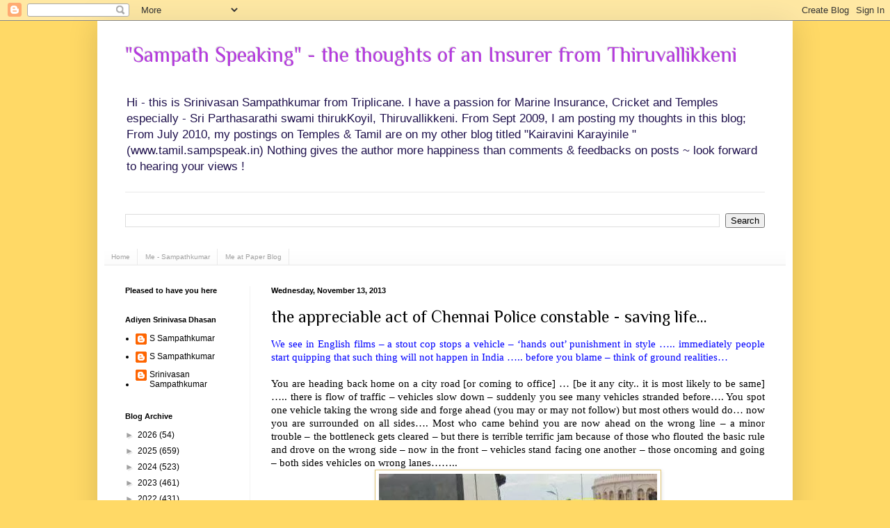

--- FILE ---
content_type: text/html; charset=UTF-8
request_url: https://www.sampspeak.in/2013/11/the-appreciable-act-of-chennai-police.html
body_size: 25627
content:
<!DOCTYPE html>
<html class='v2' dir='ltr' xmlns='http://www.w3.org/1999/xhtml' xmlns:b='http://www.google.com/2005/gml/b' xmlns:data='http://www.google.com/2005/gml/data' xmlns:expr='http://www.google.com/2005/gml/expr'>
<head>
<link href='https://www.blogger.com/static/v1/widgets/335934321-css_bundle_v2.css' rel='stylesheet' type='text/css'/>
<meta content='IE=EmulateIE7' http-equiv='X-UA-Compatible'/>
<meta content='width=1100' name='viewport'/>
<meta content='text/html; charset=UTF-8' http-equiv='Content-Type'/>
<meta content='blogger' name='generator'/>
<link href='https://www.sampspeak.in/favicon.ico' rel='icon' type='image/x-icon'/>
<link href='https://www.sampspeak.in/2013/11/the-appreciable-act-of-chennai-police.html' rel='canonical'/>
<link rel="alternate" type="application/atom+xml" title="&quot;Sampath Speaking&quot;          -     the thoughts of an Insurer from Thiruvallikkeni - Atom" href="https://www.sampspeak.in/feeds/posts/default" />
<link rel="alternate" type="application/rss+xml" title="&quot;Sampath Speaking&quot;          -     the thoughts of an Insurer from Thiruvallikkeni - RSS" href="https://www.sampspeak.in/feeds/posts/default?alt=rss" />
<link rel="service.post" type="application/atom+xml" title="&quot;Sampath Speaking&quot;          -     the thoughts of an Insurer from Thiruvallikkeni - Atom" href="https://www.blogger.com/feeds/4026752849891280534/posts/default" />

<link rel="alternate" type="application/atom+xml" title="&quot;Sampath Speaking&quot;          -     the thoughts of an Insurer from Thiruvallikkeni - Atom" href="https://www.sampspeak.in/feeds/1401599121435145023/comments/default" />
<!--Can't find substitution for tag [blog.ieCssRetrofitLinks]-->
<link href='https://blogger.googleusercontent.com/img/b/R29vZ2xl/AVvXsEgKRrNuxEEGGmGR4dm-39NpIT0_OCzjrWeAm_jsuGxovDjd00l7ebelCN6LwjlbVBEHSlGBuVhbl2veJFUsjg_0sQQ-xQXkhlojG4DbWhSiTFkhuDHs-p30jKK3yLgPtTdJBuAQrun3xcWz/s400/yellow+line1.jpg' rel='image_src'/>
<meta content='https://www.sampspeak.in/2013/11/the-appreciable-act-of-chennai-police.html' property='og:url'/>
<meta content='the appreciable act of Chennai Police constable - saving life...' property='og:title'/>
<meta content='A blog on Insurance, especially Marine Insurance; Sports more of Cricket and Current affairs involving SYMA, Triplicane,  Tamil Nadu and India' property='og:description'/>
<meta content='https://blogger.googleusercontent.com/img/b/R29vZ2xl/AVvXsEgKRrNuxEEGGmGR4dm-39NpIT0_OCzjrWeAm_jsuGxovDjd00l7ebelCN6LwjlbVBEHSlGBuVhbl2veJFUsjg_0sQQ-xQXkhlojG4DbWhSiTFkhuDHs-p30jKK3yLgPtTdJBuAQrun3xcWz/w1200-h630-p-k-no-nu/yellow+line1.jpg' property='og:image'/>
<title>"Sampath Speaking"          -     the thoughts of an Insurer from Thiruvallikkeni: the appreciable act of Chennai Police constable - saving life...</title>
<style type='text/css'>@font-face{font-family:'Philosopher';font-style:normal;font-weight:400;font-display:swap;src:url(//fonts.gstatic.com/s/philosopher/v21/vEFV2_5QCwIS4_Dhez5jcWBjT0020NqfZ7c.woff2)format('woff2');unicode-range:U+0460-052F,U+1C80-1C8A,U+20B4,U+2DE0-2DFF,U+A640-A69F,U+FE2E-FE2F;}@font-face{font-family:'Philosopher';font-style:normal;font-weight:400;font-display:swap;src:url(//fonts.gstatic.com/s/philosopher/v21/vEFV2_5QCwIS4_Dhez5jcWBqT0020NqfZ7c.woff2)format('woff2');unicode-range:U+0301,U+0400-045F,U+0490-0491,U+04B0-04B1,U+2116;}@font-face{font-family:'Philosopher';font-style:normal;font-weight:400;font-display:swap;src:url(//fonts.gstatic.com/s/philosopher/v21/vEFV2_5QCwIS4_Dhez5jcWBhT0020NqfZ7c.woff2)format('woff2');unicode-range:U+0102-0103,U+0110-0111,U+0128-0129,U+0168-0169,U+01A0-01A1,U+01AF-01B0,U+0300-0301,U+0303-0304,U+0308-0309,U+0323,U+0329,U+1EA0-1EF9,U+20AB;}@font-face{font-family:'Philosopher';font-style:normal;font-weight:400;font-display:swap;src:url(//fonts.gstatic.com/s/philosopher/v21/vEFV2_5QCwIS4_Dhez5jcWBgT0020NqfZ7c.woff2)format('woff2');unicode-range:U+0100-02BA,U+02BD-02C5,U+02C7-02CC,U+02CE-02D7,U+02DD-02FF,U+0304,U+0308,U+0329,U+1D00-1DBF,U+1E00-1E9F,U+1EF2-1EFF,U+2020,U+20A0-20AB,U+20AD-20C0,U+2113,U+2C60-2C7F,U+A720-A7FF;}@font-face{font-family:'Philosopher';font-style:normal;font-weight:400;font-display:swap;src:url(//fonts.gstatic.com/s/philosopher/v21/vEFV2_5QCwIS4_Dhez5jcWBuT0020Nqf.woff2)format('woff2');unicode-range:U+0000-00FF,U+0131,U+0152-0153,U+02BB-02BC,U+02C6,U+02DA,U+02DC,U+0304,U+0308,U+0329,U+2000-206F,U+20AC,U+2122,U+2191,U+2193,U+2212,U+2215,U+FEFF,U+FFFD;}</style>
<style id='page-skin-1' type='text/css'><!--
/*
-----------------------------------------------
Blogger Template Style
Name:     Simple
Designer: Blogger
URL:      www.blogger.com
----------------------------------------------- */
/* Variable definitions
====================
<Variable name="keycolor" description="Main Color" type="color" default="#66bbdd"/>
<Group description="Page Text" selector="body">
<Variable name="body.font" description="Font" type="font"
default="normal normal 12px Arial, Tahoma, Helvetica, FreeSans, sans-serif"/>
<Variable name="body.text.color" description="Text Color" type="color" default="#222222"/>
</Group>
<Group description="Backgrounds" selector=".body-fauxcolumns-outer">
<Variable name="body.background.color" description="Outer Background" type="color" default="#66bbdd"/>
<Variable name="content.background.color" description="Main Background" type="color" default="#ffffff"/>
<Variable name="header.background.color" description="Header Background" type="color" default="transparent"/>
</Group>
<Group description="Links" selector=".main-outer">
<Variable name="link.color" description="Link Color" type="color" default="#2288bb"/>
<Variable name="link.visited.color" description="Visited Color" type="color" default="#888888"/>
<Variable name="link.hover.color" description="Hover Color" type="color" default="#33aaff"/>
</Group>
<Group description="Blog Title" selector=".header h1">
<Variable name="header.font" description="Font" type="font"
default="normal normal 60px Arial, Tahoma, Helvetica, FreeSans, sans-serif"/>
<Variable name="header.text.color" description="Title Color" type="color" default="#3399bb" />
</Group>
<Group description="Blog Description" selector=".header .description">
<Variable name="description.text.color" description="Description Color" type="color"
default="#777777" />
</Group>
<Group description="Tabs Text" selector=".tabs-inner .widget li a">
<Variable name="tabs.font" description="Font" type="font"
default="normal normal 14px Arial, Tahoma, Helvetica, FreeSans, sans-serif"/>
<Variable name="tabs.text.color" description="Text Color" type="color" default="#999999"/>
<Variable name="tabs.selected.text.color" description="Selected Color" type="color" default="#000000"/>
</Group>
<Group description="Tabs Background" selector=".tabs-outer .PageList">
<Variable name="tabs.background.color" description="Background Color" type="color" default="#f5f5f5"/>
<Variable name="tabs.selected.background.color" description="Selected Color" type="color" default="#eeeeee"/>
</Group>
<Group description="Post Title" selector="h3.post-title, .comments h4">
<Variable name="post.title.font" description="Font" type="font"
default="normal normal 22px Arial, Tahoma, Helvetica, FreeSans, sans-serif"/>
</Group>
<Group description="Date Header" selector=".date-header">
<Variable name="date.header.color" description="Text Color" type="color"
default="#000000"/>
<Variable name="date.header.background.color" description="Background Color" type="color"
default="transparent"/>
<Variable name="date.header.font" description="Text Font" type="font"
default="normal bold 11px Arial, Tahoma, Helvetica, FreeSans, sans-serif"/>
<Variable name="date.header.padding" description="Date Header Padding" type="string" default="inherit"/>
<Variable name="date.header.letterspacing" description="Date Header Letter Spacing" type="string" default="inherit"/>
<Variable name="date.header.margin" description="Date Header Margin" type="string" default="inherit"/>
</Group>
<Group description="Post Footer" selector=".post-footer">
<Variable name="post.footer.text.color" description="Text Color" type="color" default="#666666"/>
<Variable name="post.footer.background.color" description="Background Color" type="color"
default="#f9f9f9"/>
<Variable name="post.footer.border.color" description="Shadow Color" type="color" default="#eeeeee"/>
</Group>
<Group description="Gadgets" selector="h2">
<Variable name="widget.title.font" description="Title Font" type="font"
default="normal bold 11px Arial, Tahoma, Helvetica, FreeSans, sans-serif"/>
<Variable name="widget.title.text.color" description="Title Color" type="color" default="#000000"/>
<Variable name="widget.alternate.text.color" description="Alternate Color" type="color" default="#999999"/>
</Group>
<Group description="Images" selector=".main-inner">
<Variable name="image.background.color" description="Background Color" type="color" default="#ffffff"/>
<Variable name="image.border.color" description="Border Color" type="color" default="#eeeeee"/>
<Variable name="image.text.color" description="Caption Text Color" type="color" default="#000000"/>
</Group>
<Group description="Accents" selector=".content-inner">
<Variable name="body.rule.color" description="Separator Line Color" type="color" default="#eeeeee"/>
<Variable name="tabs.border.color" description="Tabs Border Color" type="color" default="#f1f1f1"/>
</Group>
<Variable name="body.background" description="Body Background" type="background"
color="#ffd966" default="$(color) none repeat scroll top left"/>
<Variable name="body.background.override" description="Body Background Override" type="string" default=""/>
<Variable name="body.background.gradient.cap" description="Body Gradient Cap" type="url"
default="url(https://resources.blogblog.com/blogblog/data/1kt/simple/gradients_light.png)"/>
<Variable name="body.background.gradient.tile" description="Body Gradient Tile" type="url"
default="url(https://resources.blogblog.com/blogblog/data/1kt/simple/body_gradient_tile_light.png)"/>
<Variable name="content.background.color.selector" description="Content Background Color Selector" type="string" default=".content-inner"/>
<Variable name="content.padding" description="Content Padding" type="length" default="10px" min="0" max="100px"/>
<Variable name="content.padding.horizontal" description="Content Horizontal Padding" type="length" default="10px" min="0" max="100px"/>
<Variable name="content.shadow.spread" description="Content Shadow Spread" type="length" default="40px" min="0" max="100px"/>
<Variable name="content.shadow.spread.webkit" description="Content Shadow Spread (WebKit)" type="length" default="5px" min="0" max="100px"/>
<Variable name="content.shadow.spread.ie" description="Content Shadow Spread (IE)" type="length" default="10px" min="0" max="100px"/>
<Variable name="main.border.width" description="Main Border Width" type="length" default="0" min="0" max="10px"/>
<Variable name="header.background.gradient" description="Header Gradient" type="url" default="none"/>
<Variable name="header.shadow.offset.left" description="Header Shadow Offset Left" type="length" default="-1px" min="-50px" max="50px"/>
<Variable name="header.shadow.offset.top" description="Header Shadow Offset Top" type="length" default="-1px" min="-50px" max="50px"/>
<Variable name="header.shadow.spread" description="Header Shadow Spread" type="length" default="1px" min="0" max="100px"/>
<Variable name="header.padding" description="Header Padding" type="length" default="30px" min="0" max="100px"/>
<Variable name="header.border.size" description="Header Border Size" type="length" default="1px" min="0" max="10px"/>
<Variable name="header.bottom.border.size" description="Header Bottom Border Size" type="length" default="1px" min="0" max="10px"/>
<Variable name="header.border.horizontalsize" description="Header Horizontal Border Size" type="length" default="0" min="0" max="10px"/>
<Variable name="description.text.size" description="Description Text Size" type="string" default="140%"/>
<Variable name="tabs.margin.top" description="Tabs Margin Top" type="length" default="0" min="0" max="100px"/>
<Variable name="tabs.margin.side" description="Tabs Side Margin" type="length" default="30px" min="0" max="100px"/>
<Variable name="tabs.background.gradient" description="Tabs Background Gradient" type="url"
default="url(https://resources.blogblog.com/blogblog/data/1kt/simple/gradients_light.png)"/>
<Variable name="tabs.border.width" description="Tabs Border Width" type="length" default="1px" min="0" max="10px"/>
<Variable name="tabs.bevel.border.width" description="Tabs Bevel Border Width" type="length" default="1px" min="0" max="10px"/>
<Variable name="post.margin.bottom" description="Post Bottom Margin" type="length" default="25px" min="0" max="100px"/>
<Variable name="image.border.small.size" description="Image Border Small Size" type="length" default="2px" min="0" max="10px"/>
<Variable name="image.border.large.size" description="Image Border Large Size" type="length" default="5px" min="0" max="10px"/>
<Variable name="page.width.selector" description="Page Width Selector" type="string" default=".region-inner"/>
<Variable name="page.width" description="Page Width" type="string" default="auto"/>
<Variable name="main.section.margin" description="Main Section Margin" type="length" default="15px" min="0" max="100px"/>
<Variable name="main.padding" description="Main Padding" type="length" default="15px" min="0" max="100px"/>
<Variable name="main.padding.top" description="Main Padding Top" type="length" default="30px" min="0" max="100px"/>
<Variable name="main.padding.bottom" description="Main Padding Bottom" type="length" default="30px" min="0" max="100px"/>
<Variable name="paging.background"
color="#ffffff"
description="Background of blog paging area" type="background"
default="transparent none no-repeat scroll top center"/>
<Variable name="footer.bevel" description="Bevel border length of footer" type="length" default="0" min="0" max="10px"/>
<Variable name="mobile.background.overlay" description="Mobile Background Overlay" type="string"
default="transparent none repeat scroll top left"/>
<Variable name="mobile.background.size" description="Mobile Background Size" type="string" default="auto"/>
<Variable name="mobile.button.color" description="Mobile Button Color" type="color" default="#ffffff" />
<Variable name="startSide" description="Side where text starts in blog language" type="automatic" default="left"/>
<Variable name="endSide" description="Side where text ends in blog language" type="automatic" default="right"/>
*/
/* Content
----------------------------------------------- */
body {
font: normal normal 12px Verdana, Geneva, sans-serif;
color: #000000;
background: #ffd966 none no-repeat scroll center center;
padding: 0 40px 40px 40px;
}
html body .region-inner {
min-width: 0;
max-width: 100%;
width: auto;
}
h2 {
font-size: 22px;
}
a:link {
text-decoration:none;
color: #000000;
}
a:visited {
text-decoration:none;
color: #4d1f11;
}
a:hover {
text-decoration:underline;
color: #f1f1f1;
}
.body-fauxcolumn-outer .fauxcolumn-inner {
background: transparent none repeat scroll top left;
_background-image: none;
}
.body-fauxcolumn-outer .cap-top {
position: absolute;
z-index: 1;
height: 400px;
width: 100%;
}
.body-fauxcolumn-outer .cap-top .cap-left {
width: 100%;
background: transparent none repeat-x scroll top left;
_background-image: none;
}
.content-outer {
-moz-box-shadow: 0 0 40px rgba(0, 0, 0, .15);
-webkit-box-shadow: 0 0 5px rgba(0, 0, 0, .15);
-goog-ms-box-shadow: 0 0 10px #333333;
box-shadow: 0 0 40px rgba(0, 0, 0, .15);
margin-bottom: 1px;
}
.content-inner {
padding: 10px 10px;
}
.content-inner {
background-color: #ffffff;
}
/* Header
----------------------------------------------- */
.header-outer {
background: #ffffff none repeat-x scroll 0 -400px;
_background-image: none;
}
.Header h1 {
font: normal normal 30px Philosopher;
color: #b53adf;
text-shadow: -1px -1px 1px rgba(0, 0, 0, .2);
}
.Header h1 a {
color: #b53adf;
}
.Header .description {
font-size: 140%;
color: #20124d;
}
.header-inner .Header .titlewrapper {
padding: 22px 30px;
}
.header-inner .Header .descriptionwrapper {
padding: 0 30px;
}
/* Tabs
----------------------------------------------- */
.tabs-inner .section:first-child {
border-top: 1px solid #e9e9e9;
}
.tabs-inner .section:first-child ul {
margin-top: -1px;
border-top: 1px solid #e9e9e9;
border-left: 0 solid #e9e9e9;
border-right: 0 solid #e9e9e9;
}
.tabs-inner .widget ul {
background: #f8f8f8 url(//www.blogblog.com/1kt/simple/gradients_light.png) repeat-x scroll 0 -800px;
_background-image: none;
border-bottom: 1px solid #e9e9e9;
margin-top: 0;
margin-left: -30px;
margin-right: -30px;
}
.tabs-inner .widget li a {
display: inline-block;
padding: .6em 1em;
font: normal normal 10px Verdana, Geneva, sans-serif;
color: #a0a0a0;
border-left: 1px solid #ffffff;
border-right: 1px solid #e9e9e9;
}
.tabs-inner .widget li:first-child a {
border-left: none;
}
.tabs-inner .widget li.selected a, .tabs-inner .widget li a:hover {
color: #000000;
background-color: #f1f1f1;
text-decoration: none;
}
/* Columns
----------------------------------------------- */
.main-outer {
border-top: 0 solid #f1f1f1;
}
.fauxcolumn-left-outer .fauxcolumn-inner {
border-right: 1px solid #f1f1f1;
}
.fauxcolumn-right-outer .fauxcolumn-inner {
border-left: 1px solid #f1f1f1;
}
/* Headings
----------------------------------------------- */
div.widget > h2,
div.widget h2.title {
margin: 0 0 1em 0;
font: normal bold 11px Verdana, Geneva, sans-serif;
color: #000000;
}
/* Widgets
----------------------------------------------- */
.widget .zippy {
color: #a0a0a0;
text-shadow: 2px 2px 1px rgba(0, 0, 0, .1);
}
.widget .popular-posts ul {
list-style: none;
}
/* Posts
----------------------------------------------- */
h2.date-header {
font: normal bold 11px Arial, Tahoma, Helvetica, FreeSans, sans-serif;
}
.date-header span {
background-color: transparent;
color: #000000;
padding: inherit;
letter-spacing: inherit;
margin: inherit;
}
.main-inner {
padding-top: 30px;
padding-bottom: 30px;
}
.main-inner .column-center-inner {
padding: 0 15px;
}
.main-inner .column-center-inner .section {
margin: 0 15px;
}
.post {
margin: 0 0 25px 0;
}
h3.post-title, .comments h4 {
font: normal normal 24px Philosopher;
margin: .75em 0 0;
}
.post-body {
font-size: 110%;
line-height: 1.4;
position: relative;
}
.post-body img, .post-body .tr-caption-container, .Profile img, .Image img,
.BlogList .item-thumbnail img {
padding: 2px;
background: #ffffff;
border: 1px solid #dfc371;
-moz-box-shadow: 1px 1px 5px rgba(0, 0, 0, .1);
-webkit-box-shadow: 1px 1px 5px rgba(0, 0, 0, .1);
box-shadow: 1px 1px 5px rgba(0, 0, 0, .1);
}
.post-body img, .post-body .tr-caption-container {
padding: 5px;
}
.post-body .tr-caption-container {
color: #61386f;
}
.post-body .tr-caption-container img {
padding: 0;
background: transparent;
border: none;
-moz-box-shadow: 0 0 0 rgba(0, 0, 0, .1);
-webkit-box-shadow: 0 0 0 rgba(0, 0, 0, .1);
box-shadow: 0 0 0 rgba(0, 0, 0, .1);
}
.post-header {
margin: 0 0 1.5em;
line-height: 1.6;
font-size: 90%;
}
.post-footer {
margin: 20px -2px 0;
padding: 5px 10px;
color: #757575;
background-color: #fbfbfb;
border-bottom: 1px solid #f1f1f1;
line-height: 1.6;
font-size: 90%;
}
#comments .comment-author {
padding-top: 1.5em;
border-top: 1px solid #f1f1f1;
background-position: 0 1.5em;
}
#comments .comment-author:first-child {
padding-top: 0;
border-top: none;
}
.avatar-image-container {
margin: .2em 0 0;
}
#comments .avatar-image-container img {
border: 1px solid #dfc371;
}
/* Comments
----------------------------------------------- */
.comments .comments-content .icon.blog-author {
background-repeat: no-repeat;
background-image: url([data-uri]);
}
.comments .comments-content .loadmore a {
border-top: 1px solid #a0a0a0;
border-bottom: 1px solid #a0a0a0;
}
.comments .comment-thread.inline-thread {
background-color: #fbfbfb;
}
.comments .continue {
border-top: 2px solid #a0a0a0;
}
/* Accents
---------------------------------------------- */
.section-columns td.columns-cell {
border-left: 1px solid #f1f1f1;
}
.blog-pager {
background: transparent none no-repeat scroll top center;
}
.blog-pager-older-link, .home-link,
.blog-pager-newer-link {
background-color: #ffffff;
padding: 5px;
}
.footer-outer {
border-top: 0 dashed #bbbbbb;
}
/* Mobile
----------------------------------------------- */
body.mobile  {
background-size: auto;
}
.mobile .body-fauxcolumn-outer {
background: transparent none repeat scroll top left;
}
.mobile .body-fauxcolumn-outer .cap-top {
background-size: 100% auto;
}
.mobile .content-outer {
-webkit-box-shadow: 0 0 3px rgba(0, 0, 0, .15);
box-shadow: 0 0 3px rgba(0, 0, 0, .15);
}
.mobile .tabs-inner .widget ul {
margin-left: 0;
margin-right: 0;
}
.mobile .post {
margin: 0;
}
.mobile .main-inner .column-center-inner .section {
margin: 0;
}
.mobile .date-header span {
padding: 0.1em 10px;
margin: 0 -10px;
}
.mobile h3.post-title {
margin: 0;
}
.mobile .blog-pager {
background: transparent none no-repeat scroll top center;
}
.mobile .footer-outer {
border-top: none;
}
.mobile .main-inner, .mobile .footer-inner {
background-color: #ffffff;
}
.mobile-index-contents {
color: #000000;
}
.mobile-link-button {
background-color: #000000;
}
.mobile-link-button a:link, .mobile-link-button a:visited {
color: #cccccc;
}
.mobile .tabs-inner .section:first-child {
border-top: none;
}
.mobile .tabs-inner .PageList .widget-content {
background-color: #f1f1f1;
color: #000000;
border-top: 1px solid #e9e9e9;
border-bottom: 1px solid #e9e9e9;
}
.mobile .tabs-inner .PageList .widget-content .pagelist-arrow {
border-left: 1px solid #e9e9e9;
}

--></style>
<style id='template-skin-1' type='text/css'><!--
body {
min-width: 1000px;
}
.content-outer, .content-fauxcolumn-outer, .region-inner {
min-width: 1000px;
max-width: 1000px;
_width: 1000px;
}
.main-inner .columns {
padding-left: 210px;
padding-right: 0px;
}
.main-inner .fauxcolumn-center-outer {
left: 210px;
right: 0px;
/* IE6 does not respect left and right together */
_width: expression(this.parentNode.offsetWidth -
parseInt("210px") -
parseInt("0px") + 'px');
}
.main-inner .fauxcolumn-left-outer {
width: 210px;
}
.main-inner .fauxcolumn-right-outer {
width: 0px;
}
.main-inner .column-left-outer {
width: 210px;
right: 100%;
margin-left: -210px;
}
.main-inner .column-right-outer {
width: 0px;
margin-right: -0px;
}
#layout {
min-width: 0;
}
#layout .content-outer {
min-width: 0;
width: 800px;
}
#layout .region-inner {
min-width: 0;
width: auto;
}
--></style>
<meta content='Cyb93N1mHsclgDW3hAzTkzciC9gTH5xsDtbuoZ2rOqM' name='google-site-verification'/>
<link href='https://www.blogger.com/dyn-css/authorization.css?targetBlogID=4026752849891280534&amp;zx=941ce348-087e-42c8-84cf-a65cf919e77f' media='none' onload='if(media!=&#39;all&#39;)media=&#39;all&#39;' rel='stylesheet'/><noscript><link href='https://www.blogger.com/dyn-css/authorization.css?targetBlogID=4026752849891280534&amp;zx=941ce348-087e-42c8-84cf-a65cf919e77f' rel='stylesheet'/></noscript>
<meta name='google-adsense-platform-account' content='ca-host-pub-1556223355139109'/>
<meta name='google-adsense-platform-domain' content='blogspot.com'/>

<script async src="https://pagead2.googlesyndication.com/pagead/js/adsbygoogle.js?client=ca-pub-7844719954795857&host=ca-host-pub-1556223355139109" crossorigin="anonymous"></script>

<!-- data-ad-client=ca-pub-7844719954795857 -->

<link rel="stylesheet" href="https://fonts.googleapis.com/css2?display=swap&family=Bitter&family=Assistant&family=Oxygen&family=Questrial&family=Old+Standard+TT&family=Great+Vibes&family=Source+Serif+Pro&family=Prompt&family=Amiri&family=Quicksand"></head>
<body class='loading'>
<div class='navbar section' id='navbar'><div class='widget Navbar' data-version='1' id='Navbar1'><script type="text/javascript">
    function setAttributeOnload(object, attribute, val) {
      if(window.addEventListener) {
        window.addEventListener('load',
          function(){ object[attribute] = val; }, false);
      } else {
        window.attachEvent('onload', function(){ object[attribute] = val; });
      }
    }
  </script>
<div id="navbar-iframe-container"></div>
<script type="text/javascript" src="https://apis.google.com/js/platform.js"></script>
<script type="text/javascript">
      gapi.load("gapi.iframes:gapi.iframes.style.bubble", function() {
        if (gapi.iframes && gapi.iframes.getContext) {
          gapi.iframes.getContext().openChild({
              url: 'https://www.blogger.com/navbar/4026752849891280534?po\x3d1401599121435145023\x26origin\x3dhttps://www.sampspeak.in',
              where: document.getElementById("navbar-iframe-container"),
              id: "navbar-iframe"
          });
        }
      });
    </script><script type="text/javascript">
(function() {
var script = document.createElement('script');
script.type = 'text/javascript';
script.src = '//pagead2.googlesyndication.com/pagead/js/google_top_exp.js';
var head = document.getElementsByTagName('head')[0];
if (head) {
head.appendChild(script);
}})();
</script>
</div></div>
<div class='body-fauxcolumns'>
<div class='fauxcolumn-outer body-fauxcolumn-outer'>
<div class='cap-top'>
<div class='cap-left'></div>
<div class='cap-right'></div>
</div>
<div class='fauxborder-left'>
<div class='fauxborder-right'></div>
<div class='fauxcolumn-inner'>
</div>
</div>
<div class='cap-bottom'>
<div class='cap-left'></div>
<div class='cap-right'></div>
</div>
</div>
</div>
<div class='content'>
<div class='content-fauxcolumns'>
<div class='fauxcolumn-outer content-fauxcolumn-outer'>
<div class='cap-top'>
<div class='cap-left'></div>
<div class='cap-right'></div>
</div>
<div class='fauxborder-left'>
<div class='fauxborder-right'></div>
<div class='fauxcolumn-inner'>
</div>
</div>
<div class='cap-bottom'>
<div class='cap-left'></div>
<div class='cap-right'></div>
</div>
</div>
</div>
<div class='content-outer'>
<div class='content-cap-top cap-top'>
<div class='cap-left'></div>
<div class='cap-right'></div>
</div>
<div class='fauxborder-left content-fauxborder-left'>
<div class='fauxborder-right content-fauxborder-right'></div>
<div class='content-inner'>
<header>
<div class='header-outer'>
<div class='header-cap-top cap-top'>
<div class='cap-left'></div>
<div class='cap-right'></div>
</div>
<div class='fauxborder-left header-fauxborder-left'>
<div class='fauxborder-right header-fauxborder-right'></div>
<div class='region-inner header-inner'>
<div class='header section' id='header'><div class='widget Header' data-version='1' id='Header1'>
<div id='header-inner'>
<div class='titlewrapper'>
<h1 class='title'>
<a href='https://www.sampspeak.in/'>
"Sampath Speaking"          -     the thoughts of an Insurer from Thiruvallikkeni
</a>
</h1>
</div>
<div class='descriptionwrapper'>
<p class='description'><span>Hi - this is Srinivasan Sampathkumar from Triplicane.  I have a passion for Marine Insurance, Cricket and Temples especially - Sri Parthasarathi swami thirukKoyil, Thiruvallikkeni.    From Sept 2009, I am posting my thoughts in this blog;  From July 2010, my postings on Temples &amp; Tamil are on my other blog titled &quot;Kairavini Karayinile &quot; (www.tamil.sampspeak.in)

Nothing gives the author  more happiness than comments &amp; feedbacks on posts ~ look forward to hearing your views ! 
</span></p>
</div>
</div>
</div></div>
</div>
</div>
<div class='header-cap-bottom cap-bottom'>
<div class='cap-left'></div>
<div class='cap-right'></div>
</div>
</div>
</header>
<div class='tabs-outer'>
<div class='tabs-cap-top cap-top'>
<div class='cap-left'></div>
<div class='cap-right'></div>
</div>
<div class='fauxborder-left tabs-fauxborder-left'>
<div class='fauxborder-right tabs-fauxborder-right'></div>
<div class='region-inner tabs-inner'>
<div class='tabs no-items section' id='crosscol'></div>
<div class='tabs section' id='crosscol-overflow'><div class='widget BlogSearch' data-version='1' id='BlogSearch1'>
<h2 class='title'>Search This Blog</h2>
<div class='widget-content'>
<div id='BlogSearch1_form'>
<form action='https://www.sampspeak.in/search' class='gsc-search-box' target='_top'>
<table cellpadding='0' cellspacing='0' class='gsc-search-box'>
<tbody>
<tr>
<td class='gsc-input'>
<input autocomplete='off' class='gsc-input' name='q' size='10' title='search' type='text' value=''/>
</td>
<td class='gsc-search-button'>
<input class='gsc-search-button' title='search' type='submit' value='Search'/>
</td>
</tr>
</tbody>
</table>
</form>
</div>
</div>
<div class='clear'></div>
</div><div class='widget PageList' data-version='1' id='PageList1'>
<h2>Pages</h2>
<div class='widget-content'>
<ul>
<li>
<a href='https://www.sampspeak.in/'>Home</a>
</li>
<li>
<a href='https://www.sampspeak.in/p/about-me.html'>Me - Sampathkumar</a>
</li>
<li>
<a href='https://www.sampspeak.in/p/me-at-paper-blog_25.html'>Me at Paper Blog</a>
</li>
</ul>
<div class='clear'></div>
</div>
</div></div>
</div>
</div>
<div class='tabs-cap-bottom cap-bottom'>
<div class='cap-left'></div>
<div class='cap-right'></div>
</div>
</div>
<div class='main-outer'>
<div class='main-cap-top cap-top'>
<div class='cap-left'></div>
<div class='cap-right'></div>
</div>
<div class='fauxborder-left main-fauxborder-left'>
<div class='fauxborder-right main-fauxborder-right'></div>
<div class='region-inner main-inner'>
<div class='columns fauxcolumns'>
<div class='fauxcolumn-outer fauxcolumn-center-outer'>
<div class='cap-top'>
<div class='cap-left'></div>
<div class='cap-right'></div>
</div>
<div class='fauxborder-left'>
<div class='fauxborder-right'></div>
<div class='fauxcolumn-inner'>
</div>
</div>
<div class='cap-bottom'>
<div class='cap-left'></div>
<div class='cap-right'></div>
</div>
</div>
<div class='fauxcolumn-outer fauxcolumn-left-outer'>
<div class='cap-top'>
<div class='cap-left'></div>
<div class='cap-right'></div>
</div>
<div class='fauxborder-left'>
<div class='fauxborder-right'></div>
<div class='fauxcolumn-inner'>
</div>
</div>
<div class='cap-bottom'>
<div class='cap-left'></div>
<div class='cap-right'></div>
</div>
</div>
<div class='fauxcolumn-outer fauxcolumn-right-outer'>
<div class='cap-top'>
<div class='cap-left'></div>
<div class='cap-right'></div>
</div>
<div class='fauxborder-left'>
<div class='fauxborder-right'></div>
<div class='fauxcolumn-inner'>
</div>
</div>
<div class='cap-bottom'>
<div class='cap-left'></div>
<div class='cap-right'></div>
</div>
</div>
<!-- corrects IE6 width calculation -->
<div class='columns-inner'>
<div class='column-center-outer'>
<div class='column-center-inner'>
<div class='main section' id='main'><div class='widget Blog' data-version='1' id='Blog1'>
<div class='blog-posts hfeed'>

          <div class="date-outer">
        
<h2 class='date-header'><span>Wednesday, November 13, 2013</span></h2>

          <div class="date-posts">
        
<div class='post-outer'>
<div class='post hentry'>
<a name='1401599121435145023'></a>
<h3 class='post-title entry-title'>
<a href='https://www.sampspeak.in/2013/11/the-appreciable-act-of-chennai-police.html'>the appreciable act of Chennai Police constable - saving life...</a>
</h3>
<div class='post-header'>
<div class='post-header-line-1'></div>
</div>
<div class='post-body entry-content'>
<div dir="ltr" style="text-align: left;" trbidi="on">
<div class="MsoNormal" style="text-align: justify;">
<span style="color: blue; font-family: Verdana; font-size: 11.5pt; line-height: 115%;">We see in English films &#8211; a stout
cop stops a vehicle &#8211; &#8216;hands out&#8217; punishment in style &#8230;.. immediately people
start quipping that such thing will not happen in <st1:country-region w:st="on"><st1:place w:st="on">India</st1:place></st1:country-region> &#8230;.. before you blame &#8211; think of
ground realities&#8230;<o:p></o:p></span></div>
<div class="MsoNormal" style="text-align: justify;">
<span style="color: blue; font-family: Verdana; font-size: 11.5pt; line-height: 115%;"><br /></span></div>
<div class="MsoNormal" style="text-align: justify;">
<span style="font-family: Verdana; font-size: 11.5pt; line-height: 115%;">You are heading back home on a city road
[or coming to office] &#8230; [be it any city.. it is most likely to be same]&#8230;.. there
is flow of traffic &#8211; vehicles slow down &#8211; suddenly you see many vehicles
stranded before&#8230;. You spot one vehicle taking the wrong side and forge ahead
(you may or may not follow) but most others would do&#8230; now you are surrounded on
all sides&#8230;. Most who came behind you are now ahead on the wrong line &#8211; a minor
trouble &#8211; the bottleneck gets cleared &#8211; but there is terrible terrific jam because
of those who flouted the basic rule and drove on the wrong side &#8211; now in the
front &#8211; vehicles stand facing one another &#8211; those oncoming and going &#8211; both sides
vehicles on wrong lanes&#8230;&#8230;..<o:p></o:p></span></div>
<div class="MsoNormal" style="text-align: justify;">
<div class="separator" style="clear: both; text-align: center;">
<a href="https://blogger.googleusercontent.com/img/b/R29vZ2xl/AVvXsEgKRrNuxEEGGmGR4dm-39NpIT0_OCzjrWeAm_jsuGxovDjd00l7ebelCN6LwjlbVBEHSlGBuVhbl2veJFUsjg_0sQQ-xQXkhlojG4DbWhSiTFkhuDHs-p30jKK3yLgPtTdJBuAQrun3xcWz/s1600/yellow+line1.jpg" imageanchor="1" style="margin-left: 1em; margin-right: 1em;"><img border="0" height="242" src="https://blogger.googleusercontent.com/img/b/R29vZ2xl/AVvXsEgKRrNuxEEGGmGR4dm-39NpIT0_OCzjrWeAm_jsuGxovDjd00l7ebelCN6LwjlbVBEHSlGBuVhbl2veJFUsjg_0sQQ-xQXkhlojG4DbWhSiTFkhuDHs-p30jKK3yLgPtTdJBuAQrun3xcWz/s400/yellow+line1.jpg" width="400" /></a></div>
<span style="font-family: Verdana; font-size: 11.5pt; line-height: 115%;"><br /></span></div>
<div class="MsoNormal" style="text-align: justify;">
<span style="color: navy; font-family: Verdana; font-size: 11.5pt; line-height: 115%;">Some good Samaritan &#8211; a Police
cop and perhaps some auto-wallah try to regulate the traffic &#8211; now perforce
those wrong-doers are allowed first &#8211; while those who followed lane discipline
wait [impatiently honking horns]&#8230;. Sad plight&#8230;. But think who is at fault&#8230; <o:p></o:p></span></div>
<div class="MsoNormal" style="text-align: justify;">
<span style="font-family: Verdana; font-size: 11.5pt; line-height: 115%;">Here every other person is above law&#8230; 2
wheelers [especially those driven by females] flash their way thinking that
there is no lane and there is no wrong side for them &#8230;&#8230; autos can appear,
jig-jag, make you nervous and disappear &#8230;. There will be Tata Sumos, Scorpios
and &#8230;&#8230;. Others &#8211; more dangerous if they have a party flag flying &#8211; a boyish
driver on wheel [speaking on mobile all the time] with another political
heavyweight sitting with a mobile on the front&#8230;. (more fearsome if you are spot
a group inside) &#8211; no signal,no one-way, no rule, &nbsp;no law; vehicles with stickers Press, Advocate
and more&#8230;. &#8230;&#8230;&#8230; somehow everyone appear mighty and above law&#8230;. &nbsp;if and when stopped everyone will try to use
their clout &#8230;. <o:p></o:p></span></div>
<div class="MsoNormal" style="text-align: justify;">
<span style="font-family: Verdana; font-size: 11.5pt; line-height: 115%;"><br /></span></div>
<div class="MsoNormal" style="text-align: justify;">
<span style="font-family: Verdana; font-size: 11.5pt; line-height: 115%;">Amidst these dusty scene, there are
police cops who swelter in hot Sun and in rain &#8211; hours together &#8230; having to
arrange way for VIP vehicles with some more escorting Politicians and other
heavy wigs. &nbsp;These cops have extended
working hours, heavy stress, little support, much little respect and are not exactly
well paid. &nbsp;People will &nbsp;talk of the Indian traffic police not coming
up the expectations of their duty but do we ever try and think why? &nbsp;And what ails them ??&nbsp; Press can bloat that they are corrupt (may be
a small % of them are) and this post is not to justify their act but only to
say that they are discharging duty in extremely strenuous circumstances. &nbsp;<o:p></o:p></span></div>
<div class="MsoNormal" style="text-align: justify;">
<span style="font-family: Verdana; font-size: 11.5pt; line-height: 115%;"><br /></span></div>
<div class="MsoNormal" style="text-align: justify;">
<span style="font-family: Verdana; font-size: 11.5pt; line-height: 115%;">To succeed one needs the required
authority and tools of trade &#8230; many a times, you see traffic policemen
springing crudely infront of a speedy &nbsp;vehicle to stop&#8230;.. sadly, the Nation&#8217;s crime
rate has been growingly rapidly in the past few years. It has surpassed the
rate of growth in the past decade, making <st1:country-region w:st="on"><st1:place w:st="on">India</st1:place></st1:country-region> stand at number 10 in crime
rate growth. One contributory factor is understaffed and ill-equipped police,
overworked force, not so modern ways of patrolling; criminals escaping for lack
of evidence and lack of technological support ~ not much of training and
updation of technology either. &nbsp;Mumbai
carnage clearly revealed the fact of police cop armed with lathis against
criminals with most sophisticated weapons. &nbsp;<o:p></o:p></span></div>
<div class="MsoNormal" style="text-align: justify;">
<span style="font-family: Verdana; font-size: 11.5pt; line-height: 115%;"><br /></span></div>
<div class="MsoNormal" style="text-align: justify;">
<span style="font-family: Verdana; font-size: 11.5pt; line-height: 115%;">The roads are pathetic being paved by
those who got through the lowest tender; increasing no. of vehicles and
increased no. of violators and traffic offenders&#8230;. The US and European &nbsp;Police looks and acts tough, their very
presence is a deterrent to many crimes &#8211; their patrol vehicles are
interconnected through wireless, they move about in teams and know how tackle
troublemakers. <o:p></o:p></span></div>
<div class="MsoNormal" style="text-align: justify;">
<span style="font-family: Verdana; font-size: 11.5pt; line-height: 115%;"><br /></span></div>
<div class="MsoNormal" style="text-align: justify;">
<span style="color: blue; font-family: Verdana; font-size: 11.5pt; line-height: 115%;">Sure, we need to learn to
appreciate too&#8230;.and this post in today&#8217;s The Hindu certainly needs to be read
by all of us. &nbsp;It is an article titled &#8216;Chennai
constable goes the extra mile, saves young man&#8217;s life&#8217; <o:p></o:p></span></div>
<div class="MsoNormal" style="text-align: justify;">
<span style="color: blue; font-family: Verdana; font-size: 11.5pt; line-height: 115%;"><br /></span></div>
<div class="MsoNormal" style="text-align: justify;">
<span style="font-family: Tahoma; font-size: 11.5pt; line-height: 115%;">It was around 4.30 p.m. on busy R.K.
Salai, a couple of months ago, when a car came to a screeching halt after
hitting the footpath. Curious passers-by who peered into the car saw a youth
unconscious behind the wheel, who did not respond to calls. G. Lokesh, a
traffic constable, who was on duty in the vicinity rushed to the spot and
joined the crowd tapping the car&#8217;s windows. Since the engine was on, the doors
could not be opened. A few minutes later, the youth responded by turning off
the engine but swooned again.<o:p></o:p></span></div>
<div class="MsoNormal" style="text-align: justify;">
<span style="font-family: Tahoma; font-size: 11.5pt; line-height: 115%;"><br /></span></div>
<div class="MsoNormal" style="text-align: justify;">
<span style="font-family: Tahoma; font-size: 11.5pt; line-height: 115%;">When attempts to make him drink some juice
and water failed, Lokesh realised the seriousness of the situation and
signalled a few autorickshaws to stop. <span style="color: blue;">&#8220;Since it was
peak hour the autorickshaws did not stop. I shifted the young man to the rear
seat of the car and drove straight to a private hospital and explained the
circumstances to doctors at the emergency ward. Though I was on traffic duty in
the VIP area, there was nothing on my mind then, other than saving the life of
the youth,&#8221; he said.&nbsp; </span>The victim,
later identified as Amuthan Sundar, a business analyst from Anna Nagar, was
diagnosed with a seizure and put in the intensive care unit. After his family
came to the hospital, Mr. Lokesh handed over the car keys and left.<o:p></o:p></span></div>
<div class="MsoNormal" style="text-align: justify;">
<div class="separator" style="clear: both; text-align: center;">
<a href="https://blogger.googleusercontent.com/img/b/R29vZ2xl/AVvXsEheZLj5wcoCeNptA410nTaSTsYIPi2s8mD7V42G0YPsx8Um7QdgzUrEni5LpzhCJ1knSPJEL7CNxXbTJNwEtYkFoFEvlUZoubjFlKb_Rz0A_63UACX32hwW4QYpDjZRJmrS0rcjwF3Yys83/s1600/g+lokesh.jpg" imageanchor="1" style="margin-left: 1em; margin-right: 1em;"><img border="0" height="241" src="https://blogger.googleusercontent.com/img/b/R29vZ2xl/AVvXsEheZLj5wcoCeNptA410nTaSTsYIPi2s8mD7V42G0YPsx8Um7QdgzUrEni5LpzhCJ1knSPJEL7CNxXbTJNwEtYkFoFEvlUZoubjFlKb_Rz0A_63UACX32hwW4QYpDjZRJmrS0rcjwF3Yys83/s400/g+lokesh.jpg" width="400" /></a></div>
<span style="font-family: Tahoma; font-size: 11.5pt; line-height: 115%;"><br /></span></div>
<div class="MsoNormal" style="text-align: justify;">
<span style="font-family: Tahoma; font-size: 11.5pt; line-height: 115%;">The incident ended there, with no one
hearing about it, until Mr. Sundar, who recovered fully a few weeks later,
wrote to commissioner of police S. George, thanking him and the constable. &#8220;I
am happy that the constable went an extra mile to save a youth in distress. A
circular highlighting the good work of Lokesh is being sent to all police
stations. We have given instructions to the police that every individual is
entitled to courtesy and consideration,&#8221; Mr. George said.<o:p></o:p></span></div>
<div class="MsoNormal" style="text-align: justify;">
<span style="font-family: Tahoma; font-size: 11.5pt; line-height: 115%;"><br /></span></div>
<div class="MsoNormal" style="text-align: justify;">
<span style="color: blue; font-family: Verdana; font-size: 11.5pt; line-height: 115%; mso-bidi-font-family: Tahoma;">Hail
the good Samaritan Mr Lokesh&#8230;.. and spare a moment for such innumerable police
cops<o:p></o:p></span></div>
<br />
<div class="MsoNormal" style="text-align: justify;">
<span style="font-family: Verdana; font-size: 11.5pt; line-height: 115%;">With regards &#8211; <st1:place w:st="on">S.
 Sampathkumar</st1:place><o:p></o:p></span><br />
<span style="font-family: Verdana; font-size: 11.5pt; line-height: 115%;"><st1:place w:st="on"><br /></st1:place></span>
<br />
<div class="MsoNormal">
<br /></div>
<br />
<div class="MsoNormal">
<span style="font-family: Verdana; font-size: 11.5pt; line-height: 115%;">Article and photo courtesy The Hindu : </span><a href="http://www.thehindu.com/news/cities/chennai/chennai-constable-goes-the-extra-mile-saves-young-mans-life/article5340208.ece">http://www.thehindu.com/news/cities/chennai/chennai-constable-goes-the-extra-mile-saves-young-mans-life/article5340208.ece</a><span style="font-family: Verdana; font-size: 11.5pt; line-height: 115%;"><o:p></o:p></span></div>
</div>
</div>
<div style='clear: both;'></div>
</div>
<div class='post-footer'>
<div class='post-footer-line post-footer-line-1'><span class='post-author vcard'>
Posted by
<span class='fn'>Srinivasan Sampathkumar</span>
</span>
<span class='post-timestamp'>
at
<a class='timestamp-link' href='https://www.sampspeak.in/2013/11/the-appreciable-act-of-chennai-police.html' rel='bookmark' title='permanent link'><abbr class='published' title='2013-11-13T17:48:00+05:30'>Wednesday, November 13, 2013</abbr></a>
</span>
<span class='post-comment-link'>
</span>
<span class='post-icons'>
<span class='item-action'>
<a href='https://www.blogger.com/email-post/4026752849891280534/1401599121435145023' title='Email Post'>
<img alt="" class="icon-action" height="13" src="//img1.blogblog.com/img/icon18_email.gif" width="18">
</a>
</span>
<span class='item-control blog-admin pid-1934357126'>
<a href='https://www.blogger.com/post-edit.g?blogID=4026752849891280534&postID=1401599121435145023&from=pencil' title='Edit Post'>
<img alt='' class='icon-action' height='18' src='https://resources.blogblog.com/img/icon18_edit_allbkg.gif' width='18'/>
</a>
</span>
</span>
<div class='post-share-buttons'>
<a class='goog-inline-block share-button sb-email' href='https://www.blogger.com/share-post.g?blogID=4026752849891280534&postID=1401599121435145023&target=email' target='_blank' title='Email This'><span class='share-button-link-text'>Email This</span></a><a class='goog-inline-block share-button sb-blog' href='https://www.blogger.com/share-post.g?blogID=4026752849891280534&postID=1401599121435145023&target=blog' onclick='window.open(this.href, "_blank", "height=270,width=475"); return false;' target='_blank' title='BlogThis!'><span class='share-button-link-text'>BlogThis!</span></a><a class='goog-inline-block share-button sb-twitter' href='https://www.blogger.com/share-post.g?blogID=4026752849891280534&postID=1401599121435145023&target=twitter' target='_blank' title='Share to X'><span class='share-button-link-text'>Share to X</span></a><a class='goog-inline-block share-button sb-facebook' href='https://www.blogger.com/share-post.g?blogID=4026752849891280534&postID=1401599121435145023&target=facebook' onclick='window.open(this.href, "_blank", "height=430,width=640"); return false;' target='_blank' title='Share to Facebook'><span class='share-button-link-text'>Share to Facebook</span></a><a class='goog-inline-block share-button sb-pinterest' href='https://www.blogger.com/share-post.g?blogID=4026752849891280534&postID=1401599121435145023&target=pinterest' target='_blank' title='Share to Pinterest'><span class='share-button-link-text'>Share to Pinterest</span></a>
</div>
</div>
<div class='post-footer-line post-footer-line-2'><span class='post-labels'>
Labels:
<a href='https://www.sampspeak.in/search/label/Goodness' rel='tag'>Goodness</a>,
<a href='https://www.sampspeak.in/search/label/India%20News' rel='tag'>India News</a>,
<a href='https://www.sampspeak.in/search/label/Interesting' rel='tag'>Interesting</a>,
<a href='https://www.sampspeak.in/search/label/State' rel='tag'>State</a>
</span>
</div>
<div class='post-footer-line post-footer-line-3'></div>
</div>
</div>
<div class='comments' id='comments'>
<a name='comments'></a>
<h4>No comments:</h4>
<div id='Blog1_comments-block-wrapper'>
<dl class='avatar-comment-indent' id='comments-block'>
</dl>
</div>
<p class='comment-footer'>
<div class='comment-form'>
<a name='comment-form'></a>
<h4 id='comment-post-message'>Post a Comment</h4>
<p>
</p>
<a href='https://www.blogger.com/comment/frame/4026752849891280534?po=1401599121435145023&hl=en&saa=85391&origin=https://www.sampspeak.in' id='comment-editor-src'></a>
<iframe allowtransparency='true' class='blogger-iframe-colorize blogger-comment-from-post' frameborder='0' height='410px' id='comment-editor' name='comment-editor' src='' width='100%'></iframe>
<script src='https://www.blogger.com/static/v1/jsbin/2830521187-comment_from_post_iframe.js' type='text/javascript'></script>
<script type='text/javascript'>
      BLOG_CMT_createIframe('https://www.blogger.com/rpc_relay.html');
    </script>
</div>
</p>
</div>
</div>

        </div></div>
      
</div>
<div class='blog-pager' id='blog-pager'>
<span id='blog-pager-newer-link'>
<a class='blog-pager-newer-link' href='https://www.sampspeak.in/2013/11/fide-game-4-berlin-wall-troubles-anand.html' id='Blog1_blog-pager-newer-link' title='Newer Post'>Newer Post</a>
</span>
<span id='blog-pager-older-link'>
<a class='blog-pager-older-link' href='https://www.sampspeak.in/2013/11/kyazoonga-crashes-sachins-swansong-at.html' id='Blog1_blog-pager-older-link' title='Older Post'>Older Post</a>
</span>
<a class='home-link' href='https://www.sampspeak.in/'>Home</a>
</div>
<div class='clear'></div>
<div class='post-feeds'>
<div class='feed-links'>
Subscribe to:
<a class='feed-link' href='https://www.sampspeak.in/feeds/1401599121435145023/comments/default' target='_blank' type='application/atom+xml'>Post Comments (Atom)</a>
</div>
</div>
</div></div>
</div>
</div>
<div class='column-left-outer'>
<div class='column-left-inner'>
<aside>
<div class='sidebar section' id='sidebar-left-1'><div class='widget HTML' data-version='1' id='HTML1'>
<h2 class='title'>Pleased to have you here</h2>
<div class='widget-content'>
<!-- Start of StatCounter Code for Blogger / Blogspot -->
<script type="text/javascript">
var sc_project=8232146; 
var sc_invisible=0; 
var sc_security="612d49b4"; 
</script>
<script type="text/javascript" src="//www.statcounter.com/counter/counter_xhtml.js"></script>
<noscript><div class="statcounter"><a title="blogger visitor" href="http://statcounter.com/blogger/" class="statcounter"><img class="statcounter" src="https://lh3.googleusercontent.com/blogger_img_proxy/AEn0k_vHXZyJAJ0BtX7XzVwfi9u-x_h4k0ssoNLSRaLX4vyzQ-WZOk0IHqWz2gMAY3YEUbr4toeRxpTUX85EYgggTBIyCSRIGWC65xvWh_eBM02JRyk=s0-d" alt="blogger visitor"></a></div></noscript>
<!-- End of StatCounter Code for Blogger / Blogspot -->
</div>
<div class='clear'></div>
</div><div class='widget Profile' data-version='1' id='Profile1'>
<h2>Adiyen Srinivasa Dhasan</h2>
<div class='widget-content'>
<ul>
<li><a class='profile-name-link g-profile' href='https://www.blogger.com/profile/07196264932729183752' style='background-image: url(//www.blogger.com/img/logo-16.png);'>S Sampathkumar</a></li>
<li><a class='profile-name-link g-profile' href='https://www.blogger.com/profile/06788945510641595923' style='background-image: url(//www.blogger.com/img/logo-16.png);'>S Sampathkumar</a></li>
<li><a class='profile-name-link g-profile' href='https://www.blogger.com/profile/14723907851050009131' style='background-image: url(//www.blogger.com/img/logo-16.png);'>Srinivasan Sampathkumar</a></li>
</ul>
<div class='clear'></div>
</div>
</div><div class='widget BlogArchive' data-version='1' id='BlogArchive1'>
<h2>Blog Archive</h2>
<div class='widget-content'>
<div id='ArchiveList'>
<div id='BlogArchive1_ArchiveList'>
<ul class='hierarchy'>
<li class='archivedate collapsed'>
<a class='toggle' href='javascript:void(0)'>
<span class='zippy'>

        &#9658;&#160;
      
</span>
</a>
<a class='post-count-link' href='https://www.sampspeak.in/2026/'>
2026
</a>
<span class='post-count' dir='ltr'>(54)</span>
<ul class='hierarchy'>
<li class='archivedate collapsed'>
<a class='toggle' href='javascript:void(0)'>
<span class='zippy'>

        &#9658;&#160;
      
</span>
</a>
<a class='post-count-link' href='https://www.sampspeak.in/2026/01/'>
January
</a>
<span class='post-count' dir='ltr'>(54)</span>
</li>
</ul>
</li>
</ul>
<ul class='hierarchy'>
<li class='archivedate collapsed'>
<a class='toggle' href='javascript:void(0)'>
<span class='zippy'>

        &#9658;&#160;
      
</span>
</a>
<a class='post-count-link' href='https://www.sampspeak.in/2025/'>
2025
</a>
<span class='post-count' dir='ltr'>(659)</span>
<ul class='hierarchy'>
<li class='archivedate collapsed'>
<a class='toggle' href='javascript:void(0)'>
<span class='zippy'>

        &#9658;&#160;
      
</span>
</a>
<a class='post-count-link' href='https://www.sampspeak.in/2025/12/'>
December
</a>
<span class='post-count' dir='ltr'>(36)</span>
</li>
</ul>
<ul class='hierarchy'>
<li class='archivedate collapsed'>
<a class='toggle' href='javascript:void(0)'>
<span class='zippy'>

        &#9658;&#160;
      
</span>
</a>
<a class='post-count-link' href='https://www.sampspeak.in/2025/11/'>
November
</a>
<span class='post-count' dir='ltr'>(56)</span>
</li>
</ul>
<ul class='hierarchy'>
<li class='archivedate collapsed'>
<a class='toggle' href='javascript:void(0)'>
<span class='zippy'>

        &#9658;&#160;
      
</span>
</a>
<a class='post-count-link' href='https://www.sampspeak.in/2025/10/'>
October
</a>
<span class='post-count' dir='ltr'>(57)</span>
</li>
</ul>
<ul class='hierarchy'>
<li class='archivedate collapsed'>
<a class='toggle' href='javascript:void(0)'>
<span class='zippy'>

        &#9658;&#160;
      
</span>
</a>
<a class='post-count-link' href='https://www.sampspeak.in/2025/09/'>
September
</a>
<span class='post-count' dir='ltr'>(35)</span>
</li>
</ul>
<ul class='hierarchy'>
<li class='archivedate collapsed'>
<a class='toggle' href='javascript:void(0)'>
<span class='zippy'>

        &#9658;&#160;
      
</span>
</a>
<a class='post-count-link' href='https://www.sampspeak.in/2025/08/'>
August
</a>
<span class='post-count' dir='ltr'>(62)</span>
</li>
</ul>
<ul class='hierarchy'>
<li class='archivedate collapsed'>
<a class='toggle' href='javascript:void(0)'>
<span class='zippy'>

        &#9658;&#160;
      
</span>
</a>
<a class='post-count-link' href='https://www.sampspeak.in/2025/07/'>
July
</a>
<span class='post-count' dir='ltr'>(64)</span>
</li>
</ul>
<ul class='hierarchy'>
<li class='archivedate collapsed'>
<a class='toggle' href='javascript:void(0)'>
<span class='zippy'>

        &#9658;&#160;
      
</span>
</a>
<a class='post-count-link' href='https://www.sampspeak.in/2025/06/'>
June
</a>
<span class='post-count' dir='ltr'>(60)</span>
</li>
</ul>
<ul class='hierarchy'>
<li class='archivedate collapsed'>
<a class='toggle' href='javascript:void(0)'>
<span class='zippy'>

        &#9658;&#160;
      
</span>
</a>
<a class='post-count-link' href='https://www.sampspeak.in/2025/05/'>
May
</a>
<span class='post-count' dir='ltr'>(73)</span>
</li>
</ul>
<ul class='hierarchy'>
<li class='archivedate collapsed'>
<a class='toggle' href='javascript:void(0)'>
<span class='zippy'>

        &#9658;&#160;
      
</span>
</a>
<a class='post-count-link' href='https://www.sampspeak.in/2025/04/'>
April
</a>
<span class='post-count' dir='ltr'>(40)</span>
</li>
</ul>
<ul class='hierarchy'>
<li class='archivedate collapsed'>
<a class='toggle' href='javascript:void(0)'>
<span class='zippy'>

        &#9658;&#160;
      
</span>
</a>
<a class='post-count-link' href='https://www.sampspeak.in/2025/03/'>
March
</a>
<span class='post-count' dir='ltr'>(82)</span>
</li>
</ul>
<ul class='hierarchy'>
<li class='archivedate collapsed'>
<a class='toggle' href='javascript:void(0)'>
<span class='zippy'>

        &#9658;&#160;
      
</span>
</a>
<a class='post-count-link' href='https://www.sampspeak.in/2025/02/'>
February
</a>
<span class='post-count' dir='ltr'>(45)</span>
</li>
</ul>
<ul class='hierarchy'>
<li class='archivedate collapsed'>
<a class='toggle' href='javascript:void(0)'>
<span class='zippy'>

        &#9658;&#160;
      
</span>
</a>
<a class='post-count-link' href='https://www.sampspeak.in/2025/01/'>
January
</a>
<span class='post-count' dir='ltr'>(49)</span>
</li>
</ul>
</li>
</ul>
<ul class='hierarchy'>
<li class='archivedate collapsed'>
<a class='toggle' href='javascript:void(0)'>
<span class='zippy'>

        &#9658;&#160;
      
</span>
</a>
<a class='post-count-link' href='https://www.sampspeak.in/2024/'>
2024
</a>
<span class='post-count' dir='ltr'>(523)</span>
<ul class='hierarchy'>
<li class='archivedate collapsed'>
<a class='toggle' href='javascript:void(0)'>
<span class='zippy'>

        &#9658;&#160;
      
</span>
</a>
<a class='post-count-link' href='https://www.sampspeak.in/2024/12/'>
December
</a>
<span class='post-count' dir='ltr'>(55)</span>
</li>
</ul>
<ul class='hierarchy'>
<li class='archivedate collapsed'>
<a class='toggle' href='javascript:void(0)'>
<span class='zippy'>

        &#9658;&#160;
      
</span>
</a>
<a class='post-count-link' href='https://www.sampspeak.in/2024/11/'>
November
</a>
<span class='post-count' dir='ltr'>(50)</span>
</li>
</ul>
<ul class='hierarchy'>
<li class='archivedate collapsed'>
<a class='toggle' href='javascript:void(0)'>
<span class='zippy'>

        &#9658;&#160;
      
</span>
</a>
<a class='post-count-link' href='https://www.sampspeak.in/2024/10/'>
October
</a>
<span class='post-count' dir='ltr'>(47)</span>
</li>
</ul>
<ul class='hierarchy'>
<li class='archivedate collapsed'>
<a class='toggle' href='javascript:void(0)'>
<span class='zippy'>

        &#9658;&#160;
      
</span>
</a>
<a class='post-count-link' href='https://www.sampspeak.in/2024/09/'>
September
</a>
<span class='post-count' dir='ltr'>(49)</span>
</li>
</ul>
<ul class='hierarchy'>
<li class='archivedate collapsed'>
<a class='toggle' href='javascript:void(0)'>
<span class='zippy'>

        &#9658;&#160;
      
</span>
</a>
<a class='post-count-link' href='https://www.sampspeak.in/2024/08/'>
August
</a>
<span class='post-count' dir='ltr'>(50)</span>
</li>
</ul>
<ul class='hierarchy'>
<li class='archivedate collapsed'>
<a class='toggle' href='javascript:void(0)'>
<span class='zippy'>

        &#9658;&#160;
      
</span>
</a>
<a class='post-count-link' href='https://www.sampspeak.in/2024/07/'>
July
</a>
<span class='post-count' dir='ltr'>(39)</span>
</li>
</ul>
<ul class='hierarchy'>
<li class='archivedate collapsed'>
<a class='toggle' href='javascript:void(0)'>
<span class='zippy'>

        &#9658;&#160;
      
</span>
</a>
<a class='post-count-link' href='https://www.sampspeak.in/2024/06/'>
June
</a>
<span class='post-count' dir='ltr'>(33)</span>
</li>
</ul>
<ul class='hierarchy'>
<li class='archivedate collapsed'>
<a class='toggle' href='javascript:void(0)'>
<span class='zippy'>

        &#9658;&#160;
      
</span>
</a>
<a class='post-count-link' href='https://www.sampspeak.in/2024/05/'>
May
</a>
<span class='post-count' dir='ltr'>(49)</span>
</li>
</ul>
<ul class='hierarchy'>
<li class='archivedate collapsed'>
<a class='toggle' href='javascript:void(0)'>
<span class='zippy'>

        &#9658;&#160;
      
</span>
</a>
<a class='post-count-link' href='https://www.sampspeak.in/2024/04/'>
April
</a>
<span class='post-count' dir='ltr'>(39)</span>
</li>
</ul>
<ul class='hierarchy'>
<li class='archivedate collapsed'>
<a class='toggle' href='javascript:void(0)'>
<span class='zippy'>

        &#9658;&#160;
      
</span>
</a>
<a class='post-count-link' href='https://www.sampspeak.in/2024/03/'>
March
</a>
<span class='post-count' dir='ltr'>(33)</span>
</li>
</ul>
<ul class='hierarchy'>
<li class='archivedate collapsed'>
<a class='toggle' href='javascript:void(0)'>
<span class='zippy'>

        &#9658;&#160;
      
</span>
</a>
<a class='post-count-link' href='https://www.sampspeak.in/2024/02/'>
February
</a>
<span class='post-count' dir='ltr'>(40)</span>
</li>
</ul>
<ul class='hierarchy'>
<li class='archivedate collapsed'>
<a class='toggle' href='javascript:void(0)'>
<span class='zippy'>

        &#9658;&#160;
      
</span>
</a>
<a class='post-count-link' href='https://www.sampspeak.in/2024/01/'>
January
</a>
<span class='post-count' dir='ltr'>(39)</span>
</li>
</ul>
</li>
</ul>
<ul class='hierarchy'>
<li class='archivedate collapsed'>
<a class='toggle' href='javascript:void(0)'>
<span class='zippy'>

        &#9658;&#160;
      
</span>
</a>
<a class='post-count-link' href='https://www.sampspeak.in/2023/'>
2023
</a>
<span class='post-count' dir='ltr'>(461)</span>
<ul class='hierarchy'>
<li class='archivedate collapsed'>
<a class='toggle' href='javascript:void(0)'>
<span class='zippy'>

        &#9658;&#160;
      
</span>
</a>
<a class='post-count-link' href='https://www.sampspeak.in/2023/12/'>
December
</a>
<span class='post-count' dir='ltr'>(32)</span>
</li>
</ul>
<ul class='hierarchy'>
<li class='archivedate collapsed'>
<a class='toggle' href='javascript:void(0)'>
<span class='zippy'>

        &#9658;&#160;
      
</span>
</a>
<a class='post-count-link' href='https://www.sampspeak.in/2023/11/'>
November
</a>
<span class='post-count' dir='ltr'>(43)</span>
</li>
</ul>
<ul class='hierarchy'>
<li class='archivedate collapsed'>
<a class='toggle' href='javascript:void(0)'>
<span class='zippy'>

        &#9658;&#160;
      
</span>
</a>
<a class='post-count-link' href='https://www.sampspeak.in/2023/10/'>
October
</a>
<span class='post-count' dir='ltr'>(36)</span>
</li>
</ul>
<ul class='hierarchy'>
<li class='archivedate collapsed'>
<a class='toggle' href='javascript:void(0)'>
<span class='zippy'>

        &#9658;&#160;
      
</span>
</a>
<a class='post-count-link' href='https://www.sampspeak.in/2023/09/'>
September
</a>
<span class='post-count' dir='ltr'>(19)</span>
</li>
</ul>
<ul class='hierarchy'>
<li class='archivedate collapsed'>
<a class='toggle' href='javascript:void(0)'>
<span class='zippy'>

        &#9658;&#160;
      
</span>
</a>
<a class='post-count-link' href='https://www.sampspeak.in/2023/08/'>
August
</a>
<span class='post-count' dir='ltr'>(57)</span>
</li>
</ul>
<ul class='hierarchy'>
<li class='archivedate collapsed'>
<a class='toggle' href='javascript:void(0)'>
<span class='zippy'>

        &#9658;&#160;
      
</span>
</a>
<a class='post-count-link' href='https://www.sampspeak.in/2023/07/'>
July
</a>
<span class='post-count' dir='ltr'>(39)</span>
</li>
</ul>
<ul class='hierarchy'>
<li class='archivedate collapsed'>
<a class='toggle' href='javascript:void(0)'>
<span class='zippy'>

        &#9658;&#160;
      
</span>
</a>
<a class='post-count-link' href='https://www.sampspeak.in/2023/06/'>
June
</a>
<span class='post-count' dir='ltr'>(35)</span>
</li>
</ul>
<ul class='hierarchy'>
<li class='archivedate collapsed'>
<a class='toggle' href='javascript:void(0)'>
<span class='zippy'>

        &#9658;&#160;
      
</span>
</a>
<a class='post-count-link' href='https://www.sampspeak.in/2023/05/'>
May
</a>
<span class='post-count' dir='ltr'>(48)</span>
</li>
</ul>
<ul class='hierarchy'>
<li class='archivedate collapsed'>
<a class='toggle' href='javascript:void(0)'>
<span class='zippy'>

        &#9658;&#160;
      
</span>
</a>
<a class='post-count-link' href='https://www.sampspeak.in/2023/04/'>
April
</a>
<span class='post-count' dir='ltr'>(41)</span>
</li>
</ul>
<ul class='hierarchy'>
<li class='archivedate collapsed'>
<a class='toggle' href='javascript:void(0)'>
<span class='zippy'>

        &#9658;&#160;
      
</span>
</a>
<a class='post-count-link' href='https://www.sampspeak.in/2023/03/'>
March
</a>
<span class='post-count' dir='ltr'>(36)</span>
</li>
</ul>
<ul class='hierarchy'>
<li class='archivedate collapsed'>
<a class='toggle' href='javascript:void(0)'>
<span class='zippy'>

        &#9658;&#160;
      
</span>
</a>
<a class='post-count-link' href='https://www.sampspeak.in/2023/02/'>
February
</a>
<span class='post-count' dir='ltr'>(31)</span>
</li>
</ul>
<ul class='hierarchy'>
<li class='archivedate collapsed'>
<a class='toggle' href='javascript:void(0)'>
<span class='zippy'>

        &#9658;&#160;
      
</span>
</a>
<a class='post-count-link' href='https://www.sampspeak.in/2023/01/'>
January
</a>
<span class='post-count' dir='ltr'>(44)</span>
</li>
</ul>
</li>
</ul>
<ul class='hierarchy'>
<li class='archivedate collapsed'>
<a class='toggle' href='javascript:void(0)'>
<span class='zippy'>

        &#9658;&#160;
      
</span>
</a>
<a class='post-count-link' href='https://www.sampspeak.in/2022/'>
2022
</a>
<span class='post-count' dir='ltr'>(431)</span>
<ul class='hierarchy'>
<li class='archivedate collapsed'>
<a class='toggle' href='javascript:void(0)'>
<span class='zippy'>

        &#9658;&#160;
      
</span>
</a>
<a class='post-count-link' href='https://www.sampspeak.in/2022/12/'>
December
</a>
<span class='post-count' dir='ltr'>(32)</span>
</li>
</ul>
<ul class='hierarchy'>
<li class='archivedate collapsed'>
<a class='toggle' href='javascript:void(0)'>
<span class='zippy'>

        &#9658;&#160;
      
</span>
</a>
<a class='post-count-link' href='https://www.sampspeak.in/2022/11/'>
November
</a>
<span class='post-count' dir='ltr'>(43)</span>
</li>
</ul>
<ul class='hierarchy'>
<li class='archivedate collapsed'>
<a class='toggle' href='javascript:void(0)'>
<span class='zippy'>

        &#9658;&#160;
      
</span>
</a>
<a class='post-count-link' href='https://www.sampspeak.in/2022/10/'>
October
</a>
<span class='post-count' dir='ltr'>(50)</span>
</li>
</ul>
<ul class='hierarchy'>
<li class='archivedate collapsed'>
<a class='toggle' href='javascript:void(0)'>
<span class='zippy'>

        &#9658;&#160;
      
</span>
</a>
<a class='post-count-link' href='https://www.sampspeak.in/2022/09/'>
September
</a>
<span class='post-count' dir='ltr'>(41)</span>
</li>
</ul>
<ul class='hierarchy'>
<li class='archivedate collapsed'>
<a class='toggle' href='javascript:void(0)'>
<span class='zippy'>

        &#9658;&#160;
      
</span>
</a>
<a class='post-count-link' href='https://www.sampspeak.in/2022/08/'>
August
</a>
<span class='post-count' dir='ltr'>(35)</span>
</li>
</ul>
<ul class='hierarchy'>
<li class='archivedate collapsed'>
<a class='toggle' href='javascript:void(0)'>
<span class='zippy'>

        &#9658;&#160;
      
</span>
</a>
<a class='post-count-link' href='https://www.sampspeak.in/2022/07/'>
July
</a>
<span class='post-count' dir='ltr'>(29)</span>
</li>
</ul>
<ul class='hierarchy'>
<li class='archivedate collapsed'>
<a class='toggle' href='javascript:void(0)'>
<span class='zippy'>

        &#9658;&#160;
      
</span>
</a>
<a class='post-count-link' href='https://www.sampspeak.in/2022/06/'>
June
</a>
<span class='post-count' dir='ltr'>(34)</span>
</li>
</ul>
<ul class='hierarchy'>
<li class='archivedate collapsed'>
<a class='toggle' href='javascript:void(0)'>
<span class='zippy'>

        &#9658;&#160;
      
</span>
</a>
<a class='post-count-link' href='https://www.sampspeak.in/2022/05/'>
May
</a>
<span class='post-count' dir='ltr'>(34)</span>
</li>
</ul>
<ul class='hierarchy'>
<li class='archivedate collapsed'>
<a class='toggle' href='javascript:void(0)'>
<span class='zippy'>

        &#9658;&#160;
      
</span>
</a>
<a class='post-count-link' href='https://www.sampspeak.in/2022/04/'>
April
</a>
<span class='post-count' dir='ltr'>(28)</span>
</li>
</ul>
<ul class='hierarchy'>
<li class='archivedate collapsed'>
<a class='toggle' href='javascript:void(0)'>
<span class='zippy'>

        &#9658;&#160;
      
</span>
</a>
<a class='post-count-link' href='https://www.sampspeak.in/2022/03/'>
March
</a>
<span class='post-count' dir='ltr'>(37)</span>
</li>
</ul>
<ul class='hierarchy'>
<li class='archivedate collapsed'>
<a class='toggle' href='javascript:void(0)'>
<span class='zippy'>

        &#9658;&#160;
      
</span>
</a>
<a class='post-count-link' href='https://www.sampspeak.in/2022/02/'>
February
</a>
<span class='post-count' dir='ltr'>(34)</span>
</li>
</ul>
<ul class='hierarchy'>
<li class='archivedate collapsed'>
<a class='toggle' href='javascript:void(0)'>
<span class='zippy'>

        &#9658;&#160;
      
</span>
</a>
<a class='post-count-link' href='https://www.sampspeak.in/2022/01/'>
January
</a>
<span class='post-count' dir='ltr'>(34)</span>
</li>
</ul>
</li>
</ul>
<ul class='hierarchy'>
<li class='archivedate collapsed'>
<a class='toggle' href='javascript:void(0)'>
<span class='zippy'>

        &#9658;&#160;
      
</span>
</a>
<a class='post-count-link' href='https://www.sampspeak.in/2021/'>
2021
</a>
<span class='post-count' dir='ltr'>(468)</span>
<ul class='hierarchy'>
<li class='archivedate collapsed'>
<a class='toggle' href='javascript:void(0)'>
<span class='zippy'>

        &#9658;&#160;
      
</span>
</a>
<a class='post-count-link' href='https://www.sampspeak.in/2021/12/'>
December
</a>
<span class='post-count' dir='ltr'>(34)</span>
</li>
</ul>
<ul class='hierarchy'>
<li class='archivedate collapsed'>
<a class='toggle' href='javascript:void(0)'>
<span class='zippy'>

        &#9658;&#160;
      
</span>
</a>
<a class='post-count-link' href='https://www.sampspeak.in/2021/11/'>
November
</a>
<span class='post-count' dir='ltr'>(27)</span>
</li>
</ul>
<ul class='hierarchy'>
<li class='archivedate collapsed'>
<a class='toggle' href='javascript:void(0)'>
<span class='zippy'>

        &#9658;&#160;
      
</span>
</a>
<a class='post-count-link' href='https://www.sampspeak.in/2021/10/'>
October
</a>
<span class='post-count' dir='ltr'>(39)</span>
</li>
</ul>
<ul class='hierarchy'>
<li class='archivedate collapsed'>
<a class='toggle' href='javascript:void(0)'>
<span class='zippy'>

        &#9658;&#160;
      
</span>
</a>
<a class='post-count-link' href='https://www.sampspeak.in/2021/09/'>
September
</a>
<span class='post-count' dir='ltr'>(42)</span>
</li>
</ul>
<ul class='hierarchy'>
<li class='archivedate collapsed'>
<a class='toggle' href='javascript:void(0)'>
<span class='zippy'>

        &#9658;&#160;
      
</span>
</a>
<a class='post-count-link' href='https://www.sampspeak.in/2021/08/'>
August
</a>
<span class='post-count' dir='ltr'>(57)</span>
</li>
</ul>
<ul class='hierarchy'>
<li class='archivedate collapsed'>
<a class='toggle' href='javascript:void(0)'>
<span class='zippy'>

        &#9658;&#160;
      
</span>
</a>
<a class='post-count-link' href='https://www.sampspeak.in/2021/07/'>
July
</a>
<span class='post-count' dir='ltr'>(44)</span>
</li>
</ul>
<ul class='hierarchy'>
<li class='archivedate collapsed'>
<a class='toggle' href='javascript:void(0)'>
<span class='zippy'>

        &#9658;&#160;
      
</span>
</a>
<a class='post-count-link' href='https://www.sampspeak.in/2021/06/'>
June
</a>
<span class='post-count' dir='ltr'>(45)</span>
</li>
</ul>
<ul class='hierarchy'>
<li class='archivedate collapsed'>
<a class='toggle' href='javascript:void(0)'>
<span class='zippy'>

        &#9658;&#160;
      
</span>
</a>
<a class='post-count-link' href='https://www.sampspeak.in/2021/05/'>
May
</a>
<span class='post-count' dir='ltr'>(36)</span>
</li>
</ul>
<ul class='hierarchy'>
<li class='archivedate collapsed'>
<a class='toggle' href='javascript:void(0)'>
<span class='zippy'>

        &#9658;&#160;
      
</span>
</a>
<a class='post-count-link' href='https://www.sampspeak.in/2021/04/'>
April
</a>
<span class='post-count' dir='ltr'>(36)</span>
</li>
</ul>
<ul class='hierarchy'>
<li class='archivedate collapsed'>
<a class='toggle' href='javascript:void(0)'>
<span class='zippy'>

        &#9658;&#160;
      
</span>
</a>
<a class='post-count-link' href='https://www.sampspeak.in/2021/03/'>
March
</a>
<span class='post-count' dir='ltr'>(36)</span>
</li>
</ul>
<ul class='hierarchy'>
<li class='archivedate collapsed'>
<a class='toggle' href='javascript:void(0)'>
<span class='zippy'>

        &#9658;&#160;
      
</span>
</a>
<a class='post-count-link' href='https://www.sampspeak.in/2021/02/'>
February
</a>
<span class='post-count' dir='ltr'>(36)</span>
</li>
</ul>
<ul class='hierarchy'>
<li class='archivedate collapsed'>
<a class='toggle' href='javascript:void(0)'>
<span class='zippy'>

        &#9658;&#160;
      
</span>
</a>
<a class='post-count-link' href='https://www.sampspeak.in/2021/01/'>
January
</a>
<span class='post-count' dir='ltr'>(36)</span>
</li>
</ul>
</li>
</ul>
<ul class='hierarchy'>
<li class='archivedate collapsed'>
<a class='toggle' href='javascript:void(0)'>
<span class='zippy'>

        &#9658;&#160;
      
</span>
</a>
<a class='post-count-link' href='https://www.sampspeak.in/2020/'>
2020
</a>
<span class='post-count' dir='ltr'>(432)</span>
<ul class='hierarchy'>
<li class='archivedate collapsed'>
<a class='toggle' href='javascript:void(0)'>
<span class='zippy'>

        &#9658;&#160;
      
</span>
</a>
<a class='post-count-link' href='https://www.sampspeak.in/2020/12/'>
December
</a>
<span class='post-count' dir='ltr'>(36)</span>
</li>
</ul>
<ul class='hierarchy'>
<li class='archivedate collapsed'>
<a class='toggle' href='javascript:void(0)'>
<span class='zippy'>

        &#9658;&#160;
      
</span>
</a>
<a class='post-count-link' href='https://www.sampspeak.in/2020/11/'>
November
</a>
<span class='post-count' dir='ltr'>(36)</span>
</li>
</ul>
<ul class='hierarchy'>
<li class='archivedate collapsed'>
<a class='toggle' href='javascript:void(0)'>
<span class='zippy'>

        &#9658;&#160;
      
</span>
</a>
<a class='post-count-link' href='https://www.sampspeak.in/2020/10/'>
October
</a>
<span class='post-count' dir='ltr'>(36)</span>
</li>
</ul>
<ul class='hierarchy'>
<li class='archivedate collapsed'>
<a class='toggle' href='javascript:void(0)'>
<span class='zippy'>

        &#9658;&#160;
      
</span>
</a>
<a class='post-count-link' href='https://www.sampspeak.in/2020/09/'>
September
</a>
<span class='post-count' dir='ltr'>(36)</span>
</li>
</ul>
<ul class='hierarchy'>
<li class='archivedate collapsed'>
<a class='toggle' href='javascript:void(0)'>
<span class='zippy'>

        &#9658;&#160;
      
</span>
</a>
<a class='post-count-link' href='https://www.sampspeak.in/2020/08/'>
August
</a>
<span class='post-count' dir='ltr'>(36)</span>
</li>
</ul>
<ul class='hierarchy'>
<li class='archivedate collapsed'>
<a class='toggle' href='javascript:void(0)'>
<span class='zippy'>

        &#9658;&#160;
      
</span>
</a>
<a class='post-count-link' href='https://www.sampspeak.in/2020/07/'>
July
</a>
<span class='post-count' dir='ltr'>(36)</span>
</li>
</ul>
<ul class='hierarchy'>
<li class='archivedate collapsed'>
<a class='toggle' href='javascript:void(0)'>
<span class='zippy'>

        &#9658;&#160;
      
</span>
</a>
<a class='post-count-link' href='https://www.sampspeak.in/2020/06/'>
June
</a>
<span class='post-count' dir='ltr'>(36)</span>
</li>
</ul>
<ul class='hierarchy'>
<li class='archivedate collapsed'>
<a class='toggle' href='javascript:void(0)'>
<span class='zippy'>

        &#9658;&#160;
      
</span>
</a>
<a class='post-count-link' href='https://www.sampspeak.in/2020/05/'>
May
</a>
<span class='post-count' dir='ltr'>(36)</span>
</li>
</ul>
<ul class='hierarchy'>
<li class='archivedate collapsed'>
<a class='toggle' href='javascript:void(0)'>
<span class='zippy'>

        &#9658;&#160;
      
</span>
</a>
<a class='post-count-link' href='https://www.sampspeak.in/2020/04/'>
April
</a>
<span class='post-count' dir='ltr'>(36)</span>
</li>
</ul>
<ul class='hierarchy'>
<li class='archivedate collapsed'>
<a class='toggle' href='javascript:void(0)'>
<span class='zippy'>

        &#9658;&#160;
      
</span>
</a>
<a class='post-count-link' href='https://www.sampspeak.in/2020/03/'>
March
</a>
<span class='post-count' dir='ltr'>(36)</span>
</li>
</ul>
<ul class='hierarchy'>
<li class='archivedate collapsed'>
<a class='toggle' href='javascript:void(0)'>
<span class='zippy'>

        &#9658;&#160;
      
</span>
</a>
<a class='post-count-link' href='https://www.sampspeak.in/2020/02/'>
February
</a>
<span class='post-count' dir='ltr'>(36)</span>
</li>
</ul>
<ul class='hierarchy'>
<li class='archivedate collapsed'>
<a class='toggle' href='javascript:void(0)'>
<span class='zippy'>

        &#9658;&#160;
      
</span>
</a>
<a class='post-count-link' href='https://www.sampspeak.in/2020/01/'>
January
</a>
<span class='post-count' dir='ltr'>(36)</span>
</li>
</ul>
</li>
</ul>
<ul class='hierarchy'>
<li class='archivedate collapsed'>
<a class='toggle' href='javascript:void(0)'>
<span class='zippy'>

        &#9658;&#160;
      
</span>
</a>
<a class='post-count-link' href='https://www.sampspeak.in/2019/'>
2019
</a>
<span class='post-count' dir='ltr'>(426)</span>
<ul class='hierarchy'>
<li class='archivedate collapsed'>
<a class='toggle' href='javascript:void(0)'>
<span class='zippy'>

        &#9658;&#160;
      
</span>
</a>
<a class='post-count-link' href='https://www.sampspeak.in/2019/12/'>
December
</a>
<span class='post-count' dir='ltr'>(31)</span>
</li>
</ul>
<ul class='hierarchy'>
<li class='archivedate collapsed'>
<a class='toggle' href='javascript:void(0)'>
<span class='zippy'>

        &#9658;&#160;
      
</span>
</a>
<a class='post-count-link' href='https://www.sampspeak.in/2019/11/'>
November
</a>
<span class='post-count' dir='ltr'>(36)</span>
</li>
</ul>
<ul class='hierarchy'>
<li class='archivedate collapsed'>
<a class='toggle' href='javascript:void(0)'>
<span class='zippy'>

        &#9658;&#160;
      
</span>
</a>
<a class='post-count-link' href='https://www.sampspeak.in/2019/10/'>
October
</a>
<span class='post-count' dir='ltr'>(36)</span>
</li>
</ul>
<ul class='hierarchy'>
<li class='archivedate collapsed'>
<a class='toggle' href='javascript:void(0)'>
<span class='zippy'>

        &#9658;&#160;
      
</span>
</a>
<a class='post-count-link' href='https://www.sampspeak.in/2019/09/'>
September
</a>
<span class='post-count' dir='ltr'>(36)</span>
</li>
</ul>
<ul class='hierarchy'>
<li class='archivedate collapsed'>
<a class='toggle' href='javascript:void(0)'>
<span class='zippy'>

        &#9658;&#160;
      
</span>
</a>
<a class='post-count-link' href='https://www.sampspeak.in/2019/08/'>
August
</a>
<span class='post-count' dir='ltr'>(37)</span>
</li>
</ul>
<ul class='hierarchy'>
<li class='archivedate collapsed'>
<a class='toggle' href='javascript:void(0)'>
<span class='zippy'>

        &#9658;&#160;
      
</span>
</a>
<a class='post-count-link' href='https://www.sampspeak.in/2019/07/'>
July
</a>
<span class='post-count' dir='ltr'>(36)</span>
</li>
</ul>
<ul class='hierarchy'>
<li class='archivedate collapsed'>
<a class='toggle' href='javascript:void(0)'>
<span class='zippy'>

        &#9658;&#160;
      
</span>
</a>
<a class='post-count-link' href='https://www.sampspeak.in/2019/06/'>
June
</a>
<span class='post-count' dir='ltr'>(36)</span>
</li>
</ul>
<ul class='hierarchy'>
<li class='archivedate collapsed'>
<a class='toggle' href='javascript:void(0)'>
<span class='zippy'>

        &#9658;&#160;
      
</span>
</a>
<a class='post-count-link' href='https://www.sampspeak.in/2019/05/'>
May
</a>
<span class='post-count' dir='ltr'>(36)</span>
</li>
</ul>
<ul class='hierarchy'>
<li class='archivedate collapsed'>
<a class='toggle' href='javascript:void(0)'>
<span class='zippy'>

        &#9658;&#160;
      
</span>
</a>
<a class='post-count-link' href='https://www.sampspeak.in/2019/04/'>
April
</a>
<span class='post-count' dir='ltr'>(34)</span>
</li>
</ul>
<ul class='hierarchy'>
<li class='archivedate collapsed'>
<a class='toggle' href='javascript:void(0)'>
<span class='zippy'>

        &#9658;&#160;
      
</span>
</a>
<a class='post-count-link' href='https://www.sampspeak.in/2019/03/'>
March
</a>
<span class='post-count' dir='ltr'>(36)</span>
</li>
</ul>
<ul class='hierarchy'>
<li class='archivedate collapsed'>
<a class='toggle' href='javascript:void(0)'>
<span class='zippy'>

        &#9658;&#160;
      
</span>
</a>
<a class='post-count-link' href='https://www.sampspeak.in/2019/02/'>
February
</a>
<span class='post-count' dir='ltr'>(36)</span>
</li>
</ul>
<ul class='hierarchy'>
<li class='archivedate collapsed'>
<a class='toggle' href='javascript:void(0)'>
<span class='zippy'>

        &#9658;&#160;
      
</span>
</a>
<a class='post-count-link' href='https://www.sampspeak.in/2019/01/'>
January
</a>
<span class='post-count' dir='ltr'>(36)</span>
</li>
</ul>
</li>
</ul>
<ul class='hierarchy'>
<li class='archivedate collapsed'>
<a class='toggle' href='javascript:void(0)'>
<span class='zippy'>

        &#9658;&#160;
      
</span>
</a>
<a class='post-count-link' href='https://www.sampspeak.in/2018/'>
2018
</a>
<span class='post-count' dir='ltr'>(405)</span>
<ul class='hierarchy'>
<li class='archivedate collapsed'>
<a class='toggle' href='javascript:void(0)'>
<span class='zippy'>

        &#9658;&#160;
      
</span>
</a>
<a class='post-count-link' href='https://www.sampspeak.in/2018/12/'>
December
</a>
<span class='post-count' dir='ltr'>(36)</span>
</li>
</ul>
<ul class='hierarchy'>
<li class='archivedate collapsed'>
<a class='toggle' href='javascript:void(0)'>
<span class='zippy'>

        &#9658;&#160;
      
</span>
</a>
<a class='post-count-link' href='https://www.sampspeak.in/2018/11/'>
November
</a>
<span class='post-count' dir='ltr'>(35)</span>
</li>
</ul>
<ul class='hierarchy'>
<li class='archivedate collapsed'>
<a class='toggle' href='javascript:void(0)'>
<span class='zippy'>

        &#9658;&#160;
      
</span>
</a>
<a class='post-count-link' href='https://www.sampspeak.in/2018/10/'>
October
</a>
<span class='post-count' dir='ltr'>(33)</span>
</li>
</ul>
<ul class='hierarchy'>
<li class='archivedate collapsed'>
<a class='toggle' href='javascript:void(0)'>
<span class='zippy'>

        &#9658;&#160;
      
</span>
</a>
<a class='post-count-link' href='https://www.sampspeak.in/2018/09/'>
September
</a>
<span class='post-count' dir='ltr'>(34)</span>
</li>
</ul>
<ul class='hierarchy'>
<li class='archivedate collapsed'>
<a class='toggle' href='javascript:void(0)'>
<span class='zippy'>

        &#9658;&#160;
      
</span>
</a>
<a class='post-count-link' href='https://www.sampspeak.in/2018/08/'>
August
</a>
<span class='post-count' dir='ltr'>(34)</span>
</li>
</ul>
<ul class='hierarchy'>
<li class='archivedate collapsed'>
<a class='toggle' href='javascript:void(0)'>
<span class='zippy'>

        &#9658;&#160;
      
</span>
</a>
<a class='post-count-link' href='https://www.sampspeak.in/2018/07/'>
July
</a>
<span class='post-count' dir='ltr'>(35)</span>
</li>
</ul>
<ul class='hierarchy'>
<li class='archivedate collapsed'>
<a class='toggle' href='javascript:void(0)'>
<span class='zippy'>

        &#9658;&#160;
      
</span>
</a>
<a class='post-count-link' href='https://www.sampspeak.in/2018/06/'>
June
</a>
<span class='post-count' dir='ltr'>(35)</span>
</li>
</ul>
<ul class='hierarchy'>
<li class='archivedate collapsed'>
<a class='toggle' href='javascript:void(0)'>
<span class='zippy'>

        &#9658;&#160;
      
</span>
</a>
<a class='post-count-link' href='https://www.sampspeak.in/2018/05/'>
May
</a>
<span class='post-count' dir='ltr'>(33)</span>
</li>
</ul>
<ul class='hierarchy'>
<li class='archivedate collapsed'>
<a class='toggle' href='javascript:void(0)'>
<span class='zippy'>

        &#9658;&#160;
      
</span>
</a>
<a class='post-count-link' href='https://www.sampspeak.in/2018/04/'>
April
</a>
<span class='post-count' dir='ltr'>(33)</span>
</li>
</ul>
<ul class='hierarchy'>
<li class='archivedate collapsed'>
<a class='toggle' href='javascript:void(0)'>
<span class='zippy'>

        &#9658;&#160;
      
</span>
</a>
<a class='post-count-link' href='https://www.sampspeak.in/2018/03/'>
March
</a>
<span class='post-count' dir='ltr'>(33)</span>
</li>
</ul>
<ul class='hierarchy'>
<li class='archivedate collapsed'>
<a class='toggle' href='javascript:void(0)'>
<span class='zippy'>

        &#9658;&#160;
      
</span>
</a>
<a class='post-count-link' href='https://www.sampspeak.in/2018/02/'>
February
</a>
<span class='post-count' dir='ltr'>(29)</span>
</li>
</ul>
<ul class='hierarchy'>
<li class='archivedate collapsed'>
<a class='toggle' href='javascript:void(0)'>
<span class='zippy'>

        &#9658;&#160;
      
</span>
</a>
<a class='post-count-link' href='https://www.sampspeak.in/2018/01/'>
January
</a>
<span class='post-count' dir='ltr'>(35)</span>
</li>
</ul>
</li>
</ul>
<ul class='hierarchy'>
<li class='archivedate collapsed'>
<a class='toggle' href='javascript:void(0)'>
<span class='zippy'>

        &#9658;&#160;
      
</span>
</a>
<a class='post-count-link' href='https://www.sampspeak.in/2017/'>
2017
</a>
<span class='post-count' dir='ltr'>(411)</span>
<ul class='hierarchy'>
<li class='archivedate collapsed'>
<a class='toggle' href='javascript:void(0)'>
<span class='zippy'>

        &#9658;&#160;
      
</span>
</a>
<a class='post-count-link' href='https://www.sampspeak.in/2017/12/'>
December
</a>
<span class='post-count' dir='ltr'>(36)</span>
</li>
</ul>
<ul class='hierarchy'>
<li class='archivedate collapsed'>
<a class='toggle' href='javascript:void(0)'>
<span class='zippy'>

        &#9658;&#160;
      
</span>
</a>
<a class='post-count-link' href='https://www.sampspeak.in/2017/11/'>
November
</a>
<span class='post-count' dir='ltr'>(38)</span>
</li>
</ul>
<ul class='hierarchy'>
<li class='archivedate collapsed'>
<a class='toggle' href='javascript:void(0)'>
<span class='zippy'>

        &#9658;&#160;
      
</span>
</a>
<a class='post-count-link' href='https://www.sampspeak.in/2017/10/'>
October
</a>
<span class='post-count' dir='ltr'>(36)</span>
</li>
</ul>
<ul class='hierarchy'>
<li class='archivedate collapsed'>
<a class='toggle' href='javascript:void(0)'>
<span class='zippy'>

        &#9658;&#160;
      
</span>
</a>
<a class='post-count-link' href='https://www.sampspeak.in/2017/09/'>
September
</a>
<span class='post-count' dir='ltr'>(37)</span>
</li>
</ul>
<ul class='hierarchy'>
<li class='archivedate collapsed'>
<a class='toggle' href='javascript:void(0)'>
<span class='zippy'>

        &#9658;&#160;
      
</span>
</a>
<a class='post-count-link' href='https://www.sampspeak.in/2017/08/'>
August
</a>
<span class='post-count' dir='ltr'>(35)</span>
</li>
</ul>
<ul class='hierarchy'>
<li class='archivedate collapsed'>
<a class='toggle' href='javascript:void(0)'>
<span class='zippy'>

        &#9658;&#160;
      
</span>
</a>
<a class='post-count-link' href='https://www.sampspeak.in/2017/07/'>
July
</a>
<span class='post-count' dir='ltr'>(35)</span>
</li>
</ul>
<ul class='hierarchy'>
<li class='archivedate collapsed'>
<a class='toggle' href='javascript:void(0)'>
<span class='zippy'>

        &#9658;&#160;
      
</span>
</a>
<a class='post-count-link' href='https://www.sampspeak.in/2017/06/'>
June
</a>
<span class='post-count' dir='ltr'>(32)</span>
</li>
</ul>
<ul class='hierarchy'>
<li class='archivedate collapsed'>
<a class='toggle' href='javascript:void(0)'>
<span class='zippy'>

        &#9658;&#160;
      
</span>
</a>
<a class='post-count-link' href='https://www.sampspeak.in/2017/05/'>
May
</a>
<span class='post-count' dir='ltr'>(35)</span>
</li>
</ul>
<ul class='hierarchy'>
<li class='archivedate collapsed'>
<a class='toggle' href='javascript:void(0)'>
<span class='zippy'>

        &#9658;&#160;
      
</span>
</a>
<a class='post-count-link' href='https://www.sampspeak.in/2017/04/'>
April
</a>
<span class='post-count' dir='ltr'>(32)</span>
</li>
</ul>
<ul class='hierarchy'>
<li class='archivedate collapsed'>
<a class='toggle' href='javascript:void(0)'>
<span class='zippy'>

        &#9658;&#160;
      
</span>
</a>
<a class='post-count-link' href='https://www.sampspeak.in/2017/03/'>
March
</a>
<span class='post-count' dir='ltr'>(33)</span>
</li>
</ul>
<ul class='hierarchy'>
<li class='archivedate collapsed'>
<a class='toggle' href='javascript:void(0)'>
<span class='zippy'>

        &#9658;&#160;
      
</span>
</a>
<a class='post-count-link' href='https://www.sampspeak.in/2017/02/'>
February
</a>
<span class='post-count' dir='ltr'>(31)</span>
</li>
</ul>
<ul class='hierarchy'>
<li class='archivedate collapsed'>
<a class='toggle' href='javascript:void(0)'>
<span class='zippy'>

        &#9658;&#160;
      
</span>
</a>
<a class='post-count-link' href='https://www.sampspeak.in/2017/01/'>
January
</a>
<span class='post-count' dir='ltr'>(31)</span>
</li>
</ul>
</li>
</ul>
<ul class='hierarchy'>
<li class='archivedate collapsed'>
<a class='toggle' href='javascript:void(0)'>
<span class='zippy'>

        &#9658;&#160;
      
</span>
</a>
<a class='post-count-link' href='https://www.sampspeak.in/2016/'>
2016
</a>
<span class='post-count' dir='ltr'>(410)</span>
<ul class='hierarchy'>
<li class='archivedate collapsed'>
<a class='toggle' href='javascript:void(0)'>
<span class='zippy'>

        &#9658;&#160;
      
</span>
</a>
<a class='post-count-link' href='https://www.sampspeak.in/2016/12/'>
December
</a>
<span class='post-count' dir='ltr'>(30)</span>
</li>
</ul>
<ul class='hierarchy'>
<li class='archivedate collapsed'>
<a class='toggle' href='javascript:void(0)'>
<span class='zippy'>

        &#9658;&#160;
      
</span>
</a>
<a class='post-count-link' href='https://www.sampspeak.in/2016/11/'>
November
</a>
<span class='post-count' dir='ltr'>(32)</span>
</li>
</ul>
<ul class='hierarchy'>
<li class='archivedate collapsed'>
<a class='toggle' href='javascript:void(0)'>
<span class='zippy'>

        &#9658;&#160;
      
</span>
</a>
<a class='post-count-link' href='https://www.sampspeak.in/2016/10/'>
October
</a>
<span class='post-count' dir='ltr'>(35)</span>
</li>
</ul>
<ul class='hierarchy'>
<li class='archivedate collapsed'>
<a class='toggle' href='javascript:void(0)'>
<span class='zippy'>

        &#9658;&#160;
      
</span>
</a>
<a class='post-count-link' href='https://www.sampspeak.in/2016/09/'>
September
</a>
<span class='post-count' dir='ltr'>(36)</span>
</li>
</ul>
<ul class='hierarchy'>
<li class='archivedate collapsed'>
<a class='toggle' href='javascript:void(0)'>
<span class='zippy'>

        &#9658;&#160;
      
</span>
</a>
<a class='post-count-link' href='https://www.sampspeak.in/2016/08/'>
August
</a>
<span class='post-count' dir='ltr'>(34)</span>
</li>
</ul>
<ul class='hierarchy'>
<li class='archivedate collapsed'>
<a class='toggle' href='javascript:void(0)'>
<span class='zippy'>

        &#9658;&#160;
      
</span>
</a>
<a class='post-count-link' href='https://www.sampspeak.in/2016/07/'>
July
</a>
<span class='post-count' dir='ltr'>(33)</span>
</li>
</ul>
<ul class='hierarchy'>
<li class='archivedate collapsed'>
<a class='toggle' href='javascript:void(0)'>
<span class='zippy'>

        &#9658;&#160;
      
</span>
</a>
<a class='post-count-link' href='https://www.sampspeak.in/2016/06/'>
June
</a>
<span class='post-count' dir='ltr'>(34)</span>
</li>
</ul>
<ul class='hierarchy'>
<li class='archivedate collapsed'>
<a class='toggle' href='javascript:void(0)'>
<span class='zippy'>

        &#9658;&#160;
      
</span>
</a>
<a class='post-count-link' href='https://www.sampspeak.in/2016/05/'>
May
</a>
<span class='post-count' dir='ltr'>(38)</span>
</li>
</ul>
<ul class='hierarchy'>
<li class='archivedate collapsed'>
<a class='toggle' href='javascript:void(0)'>
<span class='zippy'>

        &#9658;&#160;
      
</span>
</a>
<a class='post-count-link' href='https://www.sampspeak.in/2016/04/'>
April
</a>
<span class='post-count' dir='ltr'>(20)</span>
</li>
</ul>
<ul class='hierarchy'>
<li class='archivedate collapsed'>
<a class='toggle' href='javascript:void(0)'>
<span class='zippy'>

        &#9658;&#160;
      
</span>
</a>
<a class='post-count-link' href='https://www.sampspeak.in/2016/03/'>
March
</a>
<span class='post-count' dir='ltr'>(39)</span>
</li>
</ul>
<ul class='hierarchy'>
<li class='archivedate collapsed'>
<a class='toggle' href='javascript:void(0)'>
<span class='zippy'>

        &#9658;&#160;
      
</span>
</a>
<a class='post-count-link' href='https://www.sampspeak.in/2016/02/'>
February
</a>
<span class='post-count' dir='ltr'>(38)</span>
</li>
</ul>
<ul class='hierarchy'>
<li class='archivedate collapsed'>
<a class='toggle' href='javascript:void(0)'>
<span class='zippy'>

        &#9658;&#160;
      
</span>
</a>
<a class='post-count-link' href='https://www.sampspeak.in/2016/01/'>
January
</a>
<span class='post-count' dir='ltr'>(41)</span>
</li>
</ul>
</li>
</ul>
<ul class='hierarchy'>
<li class='archivedate collapsed'>
<a class='toggle' href='javascript:void(0)'>
<span class='zippy'>

        &#9658;&#160;
      
</span>
</a>
<a class='post-count-link' href='https://www.sampspeak.in/2015/'>
2015
</a>
<span class='post-count' dir='ltr'>(747)</span>
<ul class='hierarchy'>
<li class='archivedate collapsed'>
<a class='toggle' href='javascript:void(0)'>
<span class='zippy'>

        &#9658;&#160;
      
</span>
</a>
<a class='post-count-link' href='https://www.sampspeak.in/2015/12/'>
December
</a>
<span class='post-count' dir='ltr'>(37)</span>
</li>
</ul>
<ul class='hierarchy'>
<li class='archivedate collapsed'>
<a class='toggle' href='javascript:void(0)'>
<span class='zippy'>

        &#9658;&#160;
      
</span>
</a>
<a class='post-count-link' href='https://www.sampspeak.in/2015/11/'>
November
</a>
<span class='post-count' dir='ltr'>(59)</span>
</li>
</ul>
<ul class='hierarchy'>
<li class='archivedate collapsed'>
<a class='toggle' href='javascript:void(0)'>
<span class='zippy'>

        &#9658;&#160;
      
</span>
</a>
<a class='post-count-link' href='https://www.sampspeak.in/2015/10/'>
October
</a>
<span class='post-count' dir='ltr'>(63)</span>
</li>
</ul>
<ul class='hierarchy'>
<li class='archivedate collapsed'>
<a class='toggle' href='javascript:void(0)'>
<span class='zippy'>

        &#9658;&#160;
      
</span>
</a>
<a class='post-count-link' href='https://www.sampspeak.in/2015/09/'>
September
</a>
<span class='post-count' dir='ltr'>(62)</span>
</li>
</ul>
<ul class='hierarchy'>
<li class='archivedate collapsed'>
<a class='toggle' href='javascript:void(0)'>
<span class='zippy'>

        &#9658;&#160;
      
</span>
</a>
<a class='post-count-link' href='https://www.sampspeak.in/2015/08/'>
August
</a>
<span class='post-count' dir='ltr'>(71)</span>
</li>
</ul>
<ul class='hierarchy'>
<li class='archivedate collapsed'>
<a class='toggle' href='javascript:void(0)'>
<span class='zippy'>

        &#9658;&#160;
      
</span>
</a>
<a class='post-count-link' href='https://www.sampspeak.in/2015/07/'>
July
</a>
<span class='post-count' dir='ltr'>(64)</span>
</li>
</ul>
<ul class='hierarchy'>
<li class='archivedate collapsed'>
<a class='toggle' href='javascript:void(0)'>
<span class='zippy'>

        &#9658;&#160;
      
</span>
</a>
<a class='post-count-link' href='https://www.sampspeak.in/2015/06/'>
June
</a>
<span class='post-count' dir='ltr'>(63)</span>
</li>
</ul>
<ul class='hierarchy'>
<li class='archivedate collapsed'>
<a class='toggle' href='javascript:void(0)'>
<span class='zippy'>

        &#9658;&#160;
      
</span>
</a>
<a class='post-count-link' href='https://www.sampspeak.in/2015/05/'>
May
</a>
<span class='post-count' dir='ltr'>(69)</span>
</li>
</ul>
<ul class='hierarchy'>
<li class='archivedate collapsed'>
<a class='toggle' href='javascript:void(0)'>
<span class='zippy'>

        &#9658;&#160;
      
</span>
</a>
<a class='post-count-link' href='https://www.sampspeak.in/2015/04/'>
April
</a>
<span class='post-count' dir='ltr'>(65)</span>
</li>
</ul>
<ul class='hierarchy'>
<li class='archivedate collapsed'>
<a class='toggle' href='javascript:void(0)'>
<span class='zippy'>

        &#9658;&#160;
      
</span>
</a>
<a class='post-count-link' href='https://www.sampspeak.in/2015/03/'>
March
</a>
<span class='post-count' dir='ltr'>(68)</span>
</li>
</ul>
<ul class='hierarchy'>
<li class='archivedate collapsed'>
<a class='toggle' href='javascript:void(0)'>
<span class='zippy'>

        &#9658;&#160;
      
</span>
</a>
<a class='post-count-link' href='https://www.sampspeak.in/2015/02/'>
February
</a>
<span class='post-count' dir='ltr'>(62)</span>
</li>
</ul>
<ul class='hierarchy'>
<li class='archivedate collapsed'>
<a class='toggle' href='javascript:void(0)'>
<span class='zippy'>

        &#9658;&#160;
      
</span>
</a>
<a class='post-count-link' href='https://www.sampspeak.in/2015/01/'>
January
</a>
<span class='post-count' dir='ltr'>(64)</span>
</li>
</ul>
</li>
</ul>
<ul class='hierarchy'>
<li class='archivedate collapsed'>
<a class='toggle' href='javascript:void(0)'>
<span class='zippy'>

        &#9658;&#160;
      
</span>
</a>
<a class='post-count-link' href='https://www.sampspeak.in/2014/'>
2014
</a>
<span class='post-count' dir='ltr'>(776)</span>
<ul class='hierarchy'>
<li class='archivedate collapsed'>
<a class='toggle' href='javascript:void(0)'>
<span class='zippy'>

        &#9658;&#160;
      
</span>
</a>
<a class='post-count-link' href='https://www.sampspeak.in/2014/12/'>
December
</a>
<span class='post-count' dir='ltr'>(75)</span>
</li>
</ul>
<ul class='hierarchy'>
<li class='archivedate collapsed'>
<a class='toggle' href='javascript:void(0)'>
<span class='zippy'>

        &#9658;&#160;
      
</span>
</a>
<a class='post-count-link' href='https://www.sampspeak.in/2014/11/'>
November
</a>
<span class='post-count' dir='ltr'>(62)</span>
</li>
</ul>
<ul class='hierarchy'>
<li class='archivedate collapsed'>
<a class='toggle' href='javascript:void(0)'>
<span class='zippy'>

        &#9658;&#160;
      
</span>
</a>
<a class='post-count-link' href='https://www.sampspeak.in/2014/10/'>
October
</a>
<span class='post-count' dir='ltr'>(63)</span>
</li>
</ul>
<ul class='hierarchy'>
<li class='archivedate collapsed'>
<a class='toggle' href='javascript:void(0)'>
<span class='zippy'>

        &#9658;&#160;
      
</span>
</a>
<a class='post-count-link' href='https://www.sampspeak.in/2014/09/'>
September
</a>
<span class='post-count' dir='ltr'>(62)</span>
</li>
</ul>
<ul class='hierarchy'>
<li class='archivedate collapsed'>
<a class='toggle' href='javascript:void(0)'>
<span class='zippy'>

        &#9658;&#160;
      
</span>
</a>
<a class='post-count-link' href='https://www.sampspeak.in/2014/08/'>
August
</a>
<span class='post-count' dir='ltr'>(64)</span>
</li>
</ul>
<ul class='hierarchy'>
<li class='archivedate collapsed'>
<a class='toggle' href='javascript:void(0)'>
<span class='zippy'>

        &#9658;&#160;
      
</span>
</a>
<a class='post-count-link' href='https://www.sampspeak.in/2014/07/'>
July
</a>
<span class='post-count' dir='ltr'>(62)</span>
</li>
</ul>
<ul class='hierarchy'>
<li class='archivedate collapsed'>
<a class='toggle' href='javascript:void(0)'>
<span class='zippy'>

        &#9658;&#160;
      
</span>
</a>
<a class='post-count-link' href='https://www.sampspeak.in/2014/06/'>
June
</a>
<span class='post-count' dir='ltr'>(77)</span>
</li>
</ul>
<ul class='hierarchy'>
<li class='archivedate collapsed'>
<a class='toggle' href='javascript:void(0)'>
<span class='zippy'>

        &#9658;&#160;
      
</span>
</a>
<a class='post-count-link' href='https://www.sampspeak.in/2014/05/'>
May
</a>
<span class='post-count' dir='ltr'>(65)</span>
</li>
</ul>
<ul class='hierarchy'>
<li class='archivedate collapsed'>
<a class='toggle' href='javascript:void(0)'>
<span class='zippy'>

        &#9658;&#160;
      
</span>
</a>
<a class='post-count-link' href='https://www.sampspeak.in/2014/04/'>
April
</a>
<span class='post-count' dir='ltr'>(58)</span>
</li>
</ul>
<ul class='hierarchy'>
<li class='archivedate collapsed'>
<a class='toggle' href='javascript:void(0)'>
<span class='zippy'>

        &#9658;&#160;
      
</span>
</a>
<a class='post-count-link' href='https://www.sampspeak.in/2014/03/'>
March
</a>
<span class='post-count' dir='ltr'>(66)</span>
</li>
</ul>
<ul class='hierarchy'>
<li class='archivedate collapsed'>
<a class='toggle' href='javascript:void(0)'>
<span class='zippy'>

        &#9658;&#160;
      
</span>
</a>
<a class='post-count-link' href='https://www.sampspeak.in/2014/02/'>
February
</a>
<span class='post-count' dir='ltr'>(56)</span>
</li>
</ul>
<ul class='hierarchy'>
<li class='archivedate collapsed'>
<a class='toggle' href='javascript:void(0)'>
<span class='zippy'>

        &#9658;&#160;
      
</span>
</a>
<a class='post-count-link' href='https://www.sampspeak.in/2014/01/'>
January
</a>
<span class='post-count' dir='ltr'>(66)</span>
</li>
</ul>
</li>
</ul>
<ul class='hierarchy'>
<li class='archivedate expanded'>
<a class='toggle' href='javascript:void(0)'>
<span class='zippy toggle-open'>

        &#9660;&#160;
      
</span>
</a>
<a class='post-count-link' href='https://www.sampspeak.in/2013/'>
2013
</a>
<span class='post-count' dir='ltr'>(744)</span>
<ul class='hierarchy'>
<li class='archivedate collapsed'>
<a class='toggle' href='javascript:void(0)'>
<span class='zippy'>

        &#9658;&#160;
      
</span>
</a>
<a class='post-count-link' href='https://www.sampspeak.in/2013/12/'>
December
</a>
<span class='post-count' dir='ltr'>(59)</span>
</li>
</ul>
<ul class='hierarchy'>
<li class='archivedate expanded'>
<a class='toggle' href='javascript:void(0)'>
<span class='zippy toggle-open'>

        &#9660;&#160;
      
</span>
</a>
<a class='post-count-link' href='https://www.sampspeak.in/2013/11/'>
November
</a>
<span class='post-count' dir='ltr'>(54)</span>
<ul class='posts'>
<li><a href='https://www.sampspeak.in/2013/11/mattuthavani-and-peafowlcocks.html'>Mattuthavani ........ and the pea(fowl)cocks.....</a></li>
<li><a href='https://www.sampspeak.in/2013/11/trouble-in-thailand-yingluck-shinawatra.html'>trouble in Thailand.... Yingluck Shinawatra surviv...</a></li>
<li><a href='https://www.sampspeak.in/2013/11/on-relocating-statue-of-actor-sivaji.html'>on relocating the statue of actor Sivaji Ganesan ....</a></li>
<li><a href='https://www.sampspeak.in/2013/11/banana-peel-law-suit-man-gets-punished.html'>banana peel law suit ..... man gets punished</a></li>
<li><a href='https://www.sampspeak.in/2013/11/stuart-broad-not-to-be-named-fear-in.html'>Stuart Broad ~ not to be named; fear in Trott&#39;s ey...</a></li>
<li><a href='https://www.sampspeak.in/2013/11/once-landmark-clock-tower-at-royapettah.html'>Once a landmark - clock tower at Royapettah</a></li>
<li><a href='https://www.sampspeak.in/2013/11/non-delivery-of-onion-consignment.html'>non delivery of Onion consignment ~ spiralling pri...</a></li>
<li><a href='https://www.sampspeak.in/2013/11/sad-story-of-olympic-medalist-and-top.html'>sad story of Olympic medalist .... and top earning...</a></li>
<li><a href='https://www.sampspeak.in/2013/11/bronze-statue-of-karikala-chozha-at.html'>Bronze statue of Karikala Chozha at Kallanai (Gran...</a></li>
<li><a href='https://www.sampspeak.in/2013/11/india-not-to-pursue-saurabh-kalias.html'>India not to pursue Saurabh Kalia&#39;s torture in Int...</a></li>
<li><a href='https://www.sampspeak.in/2013/11/prithvi-shaw-cracks-546-eclipses-sachin.html'>Prithvi Shaw cracks 546; eclipses Sachin Tendulkar.</a></li>
<li><a href='https://www.sampspeak.in/2013/11/jewels-of-triplicane-jaganmohini-house.html'>Jewels of Triplicane ~ &#39;Jaganmohini&#39; house : Vai.M...</a></li>
<li><a href='https://www.sampspeak.in/2013/11/pedicure-manicure-and-giant-snail.html'>Pedicure, Manicure, and ..... giant snail massage...</a></li>
<li><a href='https://www.sampspeak.in/2013/11/the-new-bharatiya-mahila-bank-bms-at.html'>the new &#39;Bharatiya Mahila Bank&#39; (BMB) ..... at Che...</a></li>
<li><a href='https://www.sampspeak.in/2013/11/becoming-internet-ghost-erasing-all.html'>Becoming an Internet Ghost .... erasing all traces</a></li>
<li><a href='https://www.sampspeak.in/2013/11/wishing-vishy-anand-streak-of-wins-when.html'>Wishing Vishy Anand streak of wins; when Carlsen c...</a></li>
<li><a href='https://www.sampspeak.in/2013/11/remembering-valour-of-jhansi-rani.html'>Remembering the valour of Jhansi Rani Laxmibai - 1...</a></li>
<li><a href='https://www.sampspeak.in/2013/11/understanding-concept-of-fob-free-on.html'>Understanding the concept of FOB (Free on Board) i...</a></li>
<li><a href='https://www.sampspeak.in/2013/11/indian-gold-lust-finance-ministry-says.html'>Indian Gold lust.... Finance Ministry says &#39;No&quot; ~ ...</a></li>
<li><a href='https://www.sampspeak.in/2013/11/fide-world-championship-in-chennai-who.html'>FIDE World Championship in Chennai ~ who handles t...</a></li>
<li><a href='https://www.sampspeak.in/2013/11/shocking-anand-loses-again-carlsen-now.html'>Shocking ... Anand loses again... Carlsen now lead...</a></li>
<li><a href='https://www.sampspeak.in/2013/11/bharat-ratna-to-sachin-tendulkar-and.html'>Bharat Ratna to Sachin Tendulkar and Prof. C.N.R. ...</a></li>
<li><a href='https://www.sampspeak.in/2013/11/messes-of-triplicane-and-mylapore.html'>Mess(es)  of Triplicane and Mylapore ~ the Rayars&#39;...</a></li>
<li><a href='https://www.sampspeak.in/2013/11/sachin-tendulkar-ends-on-high-emotional.html'>Sachin Tendulkar ends on a high... emotional speec...</a></li>
<li><a href='https://www.sampspeak.in/2013/11/all-vegetarian-kfc-subway-mcdonald-and.html'>All vegetarian KFC, Subway, McDonald.. and Marriot...</a></li>
<li><a href='https://www.sampspeak.in/2013/11/sachin-farewell-rohit-hits-another-ton.html'>Sachin farewell ; Rohit hits another ton</a></li>
<li><a href='https://www.sampspeak.in/2013/11/can-you-keep-your-children-away-from-tv.html'>Can you keep your children away from TV and can yo...</a></li>
<li><a href='https://www.sampspeak.in/2013/11/google-reunion-video-going-viral-sweet.html'>Google Reunion video going viral... sweet jhajariya</a></li>
<li><a href='https://www.sampspeak.in/2013/11/sachin-200-golden-toss-and-ashwins-100.html'>Sachin 200 ~ the golden toss and Ashwin&#39;s 100 the ...</a></li>
<li><a href='https://www.sampspeak.in/2013/11/special-google-doodle-on-childrens-day.html'>special Google doodle on Children&#39;s day - Nov 14th...</a></li>
<li><a href='https://www.sampspeak.in/2013/11/fide-game-4-berlin-wall-troubles-anand.html'>FIDE Game 4 - Berlin wall troubles Anand - another...</a></li>
<li><a href='https://www.sampspeak.in/2013/11/the-appreciable-act-of-chennai-police.html'>the appreciable act of Chennai Police constable - ...</a></li>
<li><a href='https://www.sampspeak.in/2013/11/kyazoonga-crashes-sachins-swansong-at.html'>kyaZoonga crashes .............. Sachin&#39;s swansong...</a></li>
<li><a href='https://www.sampspeak.in/2013/11/stellar-commentary-team-for-fide-world.html'>stellar commentary team for FIDE World Championshi...</a></li>
<li><a href='https://www.sampspeak.in/2013/11/anand-carlsen-game-2-too-ends-in-draw.html'>Anand - Carlsen - Game 2 too ends in draw; Caro-Ka...</a></li>
<li><a href='https://www.sampspeak.in/2013/11/the-typewriter-speed-test-railways.html'>the typewriter speed test ... Railways conducts Ex...</a></li>
<li><a href='https://www.sampspeak.in/2013/11/deepavali-festival-of-lights-at-usa.html'>Deepavali ~ the festival of lights at USA - Michel...</a></li>
<li><a href='https://www.sampspeak.in/2013/11/british-hurdler-andy-turners-house.html'>British hurdler Andy Turner&#39;s house burgled.. some...</a></li>
<li><a href='https://www.sampspeak.in/2013/11/fide-world-championship-anand-v-carlsen.html'>FIDE World Championship - Anand V Carlsen - 1st Ma...</a></li>
<li><a href='https://www.sampspeak.in/2013/11/google-doodle-on-rorschach-ink-blot-test.html'>Google doodle on Rorschach..... ink-blot test...</a></li>
<li><a href='https://www.sampspeak.in/2013/11/the-raman-effect-google-special-doodle.html'>the &quot;Raman Effect&quot; ..... Google Special Doodle for...</a></li>
<li><a href='https://www.sampspeak.in/2013/11/vishy-anand-to-play-black-in-1st-match.html'>Vishy Anand to play black in the 1st match against...</a></li>
<li><a href='https://www.sampspeak.in/2013/11/test-no-199-for-sachin-at-eden-gardens.html'>Test no. 199 for Sachin at Eden Gardens ~ some his...</a></li>
<li><a href='https://www.sampspeak.in/2013/11/triplicane-post-office-woes-reports.html'>Triplicane Post Office woes.... reports Junior Vik...</a></li>
<li><a href='https://www.sampspeak.in/2013/11/sachin-tendulkar-plays-at-eden-gardens.html'>Sachin Tendulkar plays at Eden Gardens, Kolkatta.....</a></li>
<li><a href='https://www.sampspeak.in/2013/11/camerons-visit-swaminarayan-mandir-at.html'>Camerons&#39; visit Swaminarayan Mandir at London</a></li>
<li><a href='https://www.sampspeak.in/2013/11/mangalyaan-successfully-launched.html'>Mangalyaan successfully launched</a></li>
<li><a href='https://www.sampspeak.in/2013/11/praying-for-success-of-mangalyaan.html'>Praying for the success of &#39;Mangalyaan&#39; putting th...</a></li>
<li><a href='https://www.sampspeak.in/2013/11/payperpostcom-add-my-blog.html'>payperpost.com .... add my blog</a></li>
<li><a href='https://www.sampspeak.in/2013/11/sensex-all-time-high-rohits-success.html'>SENSEX all time high; Rohit&#39;s success; Apple sells...</a></li>
<li><a href='https://www.sampspeak.in/2013/11/sixathon-at-bangalore-lows-and-highs-of.html'>Sixathon at Bangalore... lows and highs of India o...</a></li>
<li><a href='https://www.sampspeak.in/2013/11/the-wealthiest-woman-of-india-becomes.html'>the wealthiest Woman of India becomes a Minister (...</a></li>
<li><a href='https://www.sampspeak.in/2013/11/india-vs-sri-lanka-at-mohali-oct-2005.html'>India Vs Sri Lanka at Mohali  - Oct 2005 &#8211; Super S...</a></li>
<li><a href='https://www.sampspeak.in/2013/11/embrace-ibracelet-that-informs-of-e.html'>Embrace+ - the ibracelet that informs of e-mails/ ...</a></li>
</ul>
</li>
</ul>
<ul class='hierarchy'>
<li class='archivedate collapsed'>
<a class='toggle' href='javascript:void(0)'>
<span class='zippy'>

        &#9658;&#160;
      
</span>
</a>
<a class='post-count-link' href='https://www.sampspeak.in/2013/10/'>
October
</a>
<span class='post-count' dir='ltr'>(56)</span>
</li>
</ul>
<ul class='hierarchy'>
<li class='archivedate collapsed'>
<a class='toggle' href='javascript:void(0)'>
<span class='zippy'>

        &#9658;&#160;
      
</span>
</a>
<a class='post-count-link' href='https://www.sampspeak.in/2013/09/'>
September
</a>
<span class='post-count' dir='ltr'>(56)</span>
</li>
</ul>
<ul class='hierarchy'>
<li class='archivedate collapsed'>
<a class='toggle' href='javascript:void(0)'>
<span class='zippy'>

        &#9658;&#160;
      
</span>
</a>
<a class='post-count-link' href='https://www.sampspeak.in/2013/08/'>
August
</a>
<span class='post-count' dir='ltr'>(54)</span>
</li>
</ul>
<ul class='hierarchy'>
<li class='archivedate collapsed'>
<a class='toggle' href='javascript:void(0)'>
<span class='zippy'>

        &#9658;&#160;
      
</span>
</a>
<a class='post-count-link' href='https://www.sampspeak.in/2013/07/'>
July
</a>
<span class='post-count' dir='ltr'>(63)</span>
</li>
</ul>
<ul class='hierarchy'>
<li class='archivedate collapsed'>
<a class='toggle' href='javascript:void(0)'>
<span class='zippy'>

        &#9658;&#160;
      
</span>
</a>
<a class='post-count-link' href='https://www.sampspeak.in/2013/06/'>
June
</a>
<span class='post-count' dir='ltr'>(62)</span>
</li>
</ul>
<ul class='hierarchy'>
<li class='archivedate collapsed'>
<a class='toggle' href='javascript:void(0)'>
<span class='zippy'>

        &#9658;&#160;
      
</span>
</a>
<a class='post-count-link' href='https://www.sampspeak.in/2013/05/'>
May
</a>
<span class='post-count' dir='ltr'>(68)</span>
</li>
</ul>
<ul class='hierarchy'>
<li class='archivedate collapsed'>
<a class='toggle' href='javascript:void(0)'>
<span class='zippy'>

        &#9658;&#160;
      
</span>
</a>
<a class='post-count-link' href='https://www.sampspeak.in/2013/04/'>
April
</a>
<span class='post-count' dir='ltr'>(68)</span>
</li>
</ul>
<ul class='hierarchy'>
<li class='archivedate collapsed'>
<a class='toggle' href='javascript:void(0)'>
<span class='zippy'>

        &#9658;&#160;
      
</span>
</a>
<a class='post-count-link' href='https://www.sampspeak.in/2013/03/'>
March
</a>
<span class='post-count' dir='ltr'>(63)</span>
</li>
</ul>
<ul class='hierarchy'>
<li class='archivedate collapsed'>
<a class='toggle' href='javascript:void(0)'>
<span class='zippy'>

        &#9658;&#160;
      
</span>
</a>
<a class='post-count-link' href='https://www.sampspeak.in/2013/02/'>
February
</a>
<span class='post-count' dir='ltr'>(66)</span>
</li>
</ul>
<ul class='hierarchy'>
<li class='archivedate collapsed'>
<a class='toggle' href='javascript:void(0)'>
<span class='zippy'>

        &#9658;&#160;
      
</span>
</a>
<a class='post-count-link' href='https://www.sampspeak.in/2013/01/'>
January
</a>
<span class='post-count' dir='ltr'>(75)</span>
</li>
</ul>
</li>
</ul>
<ul class='hierarchy'>
<li class='archivedate collapsed'>
<a class='toggle' href='javascript:void(0)'>
<span class='zippy'>

        &#9658;&#160;
      
</span>
</a>
<a class='post-count-link' href='https://www.sampspeak.in/2012/'>
2012
</a>
<span class='post-count' dir='ltr'>(803)</span>
<ul class='hierarchy'>
<li class='archivedate collapsed'>
<a class='toggle' href='javascript:void(0)'>
<span class='zippy'>

        &#9658;&#160;
      
</span>
</a>
<a class='post-count-link' href='https://www.sampspeak.in/2012/12/'>
December
</a>
<span class='post-count' dir='ltr'>(63)</span>
</li>
</ul>
<ul class='hierarchy'>
<li class='archivedate collapsed'>
<a class='toggle' href='javascript:void(0)'>
<span class='zippy'>

        &#9658;&#160;
      
</span>
</a>
<a class='post-count-link' href='https://www.sampspeak.in/2012/11/'>
November
</a>
<span class='post-count' dir='ltr'>(66)</span>
</li>
</ul>
<ul class='hierarchy'>
<li class='archivedate collapsed'>
<a class='toggle' href='javascript:void(0)'>
<span class='zippy'>

        &#9658;&#160;
      
</span>
</a>
<a class='post-count-link' href='https://www.sampspeak.in/2012/10/'>
October
</a>
<span class='post-count' dir='ltr'>(61)</span>
</li>
</ul>
<ul class='hierarchy'>
<li class='archivedate collapsed'>
<a class='toggle' href='javascript:void(0)'>
<span class='zippy'>

        &#9658;&#160;
      
</span>
</a>
<a class='post-count-link' href='https://www.sampspeak.in/2012/09/'>
September
</a>
<span class='post-count' dir='ltr'>(66)</span>
</li>
</ul>
<ul class='hierarchy'>
<li class='archivedate collapsed'>
<a class='toggle' href='javascript:void(0)'>
<span class='zippy'>

        &#9658;&#160;
      
</span>
</a>
<a class='post-count-link' href='https://www.sampspeak.in/2012/08/'>
August
</a>
<span class='post-count' dir='ltr'>(64)</span>
</li>
</ul>
<ul class='hierarchy'>
<li class='archivedate collapsed'>
<a class='toggle' href='javascript:void(0)'>
<span class='zippy'>

        &#9658;&#160;
      
</span>
</a>
<a class='post-count-link' href='https://www.sampspeak.in/2012/07/'>
July
</a>
<span class='post-count' dir='ltr'>(72)</span>
</li>
</ul>
<ul class='hierarchy'>
<li class='archivedate collapsed'>
<a class='toggle' href='javascript:void(0)'>
<span class='zippy'>

        &#9658;&#160;
      
</span>
</a>
<a class='post-count-link' href='https://www.sampspeak.in/2012/06/'>
June
</a>
<span class='post-count' dir='ltr'>(66)</span>
</li>
</ul>
<ul class='hierarchy'>
<li class='archivedate collapsed'>
<a class='toggle' href='javascript:void(0)'>
<span class='zippy'>

        &#9658;&#160;
      
</span>
</a>
<a class='post-count-link' href='https://www.sampspeak.in/2012/05/'>
May
</a>
<span class='post-count' dir='ltr'>(75)</span>
</li>
</ul>
<ul class='hierarchy'>
<li class='archivedate collapsed'>
<a class='toggle' href='javascript:void(0)'>
<span class='zippy'>

        &#9658;&#160;
      
</span>
</a>
<a class='post-count-link' href='https://www.sampspeak.in/2012/04/'>
April
</a>
<span class='post-count' dir='ltr'>(66)</span>
</li>
</ul>
<ul class='hierarchy'>
<li class='archivedate collapsed'>
<a class='toggle' href='javascript:void(0)'>
<span class='zippy'>

        &#9658;&#160;
      
</span>
</a>
<a class='post-count-link' href='https://www.sampspeak.in/2012/03/'>
March
</a>
<span class='post-count' dir='ltr'>(67)</span>
</li>
</ul>
<ul class='hierarchy'>
<li class='archivedate collapsed'>
<a class='toggle' href='javascript:void(0)'>
<span class='zippy'>

        &#9658;&#160;
      
</span>
</a>
<a class='post-count-link' href='https://www.sampspeak.in/2012/02/'>
February
</a>
<span class='post-count' dir='ltr'>(71)</span>
</li>
</ul>
<ul class='hierarchy'>
<li class='archivedate collapsed'>
<a class='toggle' href='javascript:void(0)'>
<span class='zippy'>

        &#9658;&#160;
      
</span>
</a>
<a class='post-count-link' href='https://www.sampspeak.in/2012/01/'>
January
</a>
<span class='post-count' dir='ltr'>(66)</span>
</li>
</ul>
</li>
</ul>
<ul class='hierarchy'>
<li class='archivedate collapsed'>
<a class='toggle' href='javascript:void(0)'>
<span class='zippy'>

        &#9658;&#160;
      
</span>
</a>
<a class='post-count-link' href='https://www.sampspeak.in/2011/'>
2011
</a>
<span class='post-count' dir='ltr'>(533)</span>
<ul class='hierarchy'>
<li class='archivedate collapsed'>
<a class='toggle' href='javascript:void(0)'>
<span class='zippy'>

        &#9658;&#160;
      
</span>
</a>
<a class='post-count-link' href='https://www.sampspeak.in/2011/12/'>
December
</a>
<span class='post-count' dir='ltr'>(55)</span>
</li>
</ul>
<ul class='hierarchy'>
<li class='archivedate collapsed'>
<a class='toggle' href='javascript:void(0)'>
<span class='zippy'>

        &#9658;&#160;
      
</span>
</a>
<a class='post-count-link' href='https://www.sampspeak.in/2011/11/'>
November
</a>
<span class='post-count' dir='ltr'>(62)</span>
</li>
</ul>
<ul class='hierarchy'>
<li class='archivedate collapsed'>
<a class='toggle' href='javascript:void(0)'>
<span class='zippy'>

        &#9658;&#160;
      
</span>
</a>
<a class='post-count-link' href='https://www.sampspeak.in/2011/10/'>
October
</a>
<span class='post-count' dir='ltr'>(46)</span>
</li>
</ul>
<ul class='hierarchy'>
<li class='archivedate collapsed'>
<a class='toggle' href='javascript:void(0)'>
<span class='zippy'>

        &#9658;&#160;
      
</span>
</a>
<a class='post-count-link' href='https://www.sampspeak.in/2011/09/'>
September
</a>
<span class='post-count' dir='ltr'>(54)</span>
</li>
</ul>
<ul class='hierarchy'>
<li class='archivedate collapsed'>
<a class='toggle' href='javascript:void(0)'>
<span class='zippy'>

        &#9658;&#160;
      
</span>
</a>
<a class='post-count-link' href='https://www.sampspeak.in/2011/08/'>
August
</a>
<span class='post-count' dir='ltr'>(41)</span>
</li>
</ul>
<ul class='hierarchy'>
<li class='archivedate collapsed'>
<a class='toggle' href='javascript:void(0)'>
<span class='zippy'>

        &#9658;&#160;
      
</span>
</a>
<a class='post-count-link' href='https://www.sampspeak.in/2011/07/'>
July
</a>
<span class='post-count' dir='ltr'>(39)</span>
</li>
</ul>
<ul class='hierarchy'>
<li class='archivedate collapsed'>
<a class='toggle' href='javascript:void(0)'>
<span class='zippy'>

        &#9658;&#160;
      
</span>
</a>
<a class='post-count-link' href='https://www.sampspeak.in/2011/06/'>
June
</a>
<span class='post-count' dir='ltr'>(43)</span>
</li>
</ul>
<ul class='hierarchy'>
<li class='archivedate collapsed'>
<a class='toggle' href='javascript:void(0)'>
<span class='zippy'>

        &#9658;&#160;
      
</span>
</a>
<a class='post-count-link' href='https://www.sampspeak.in/2011/05/'>
May
</a>
<span class='post-count' dir='ltr'>(44)</span>
</li>
</ul>
<ul class='hierarchy'>
<li class='archivedate collapsed'>
<a class='toggle' href='javascript:void(0)'>
<span class='zippy'>

        &#9658;&#160;
      
</span>
</a>
<a class='post-count-link' href='https://www.sampspeak.in/2011/04/'>
April
</a>
<span class='post-count' dir='ltr'>(34)</span>
</li>
</ul>
<ul class='hierarchy'>
<li class='archivedate collapsed'>
<a class='toggle' href='javascript:void(0)'>
<span class='zippy'>

        &#9658;&#160;
      
</span>
</a>
<a class='post-count-link' href='https://www.sampspeak.in/2011/03/'>
March
</a>
<span class='post-count' dir='ltr'>(46)</span>
</li>
</ul>
<ul class='hierarchy'>
<li class='archivedate collapsed'>
<a class='toggle' href='javascript:void(0)'>
<span class='zippy'>

        &#9658;&#160;
      
</span>
</a>
<a class='post-count-link' href='https://www.sampspeak.in/2011/02/'>
February
</a>
<span class='post-count' dir='ltr'>(33)</span>
</li>
</ul>
<ul class='hierarchy'>
<li class='archivedate collapsed'>
<a class='toggle' href='javascript:void(0)'>
<span class='zippy'>

        &#9658;&#160;
      
</span>
</a>
<a class='post-count-link' href='https://www.sampspeak.in/2011/01/'>
January
</a>
<span class='post-count' dir='ltr'>(36)</span>
</li>
</ul>
</li>
</ul>
<ul class='hierarchy'>
<li class='archivedate collapsed'>
<a class='toggle' href='javascript:void(0)'>
<span class='zippy'>

        &#9658;&#160;
      
</span>
</a>
<a class='post-count-link' href='https://www.sampspeak.in/2010/'>
2010
</a>
<span class='post-count' dir='ltr'>(304)</span>
<ul class='hierarchy'>
<li class='archivedate collapsed'>
<a class='toggle' href='javascript:void(0)'>
<span class='zippy'>

        &#9658;&#160;
      
</span>
</a>
<a class='post-count-link' href='https://www.sampspeak.in/2010/12/'>
December
</a>
<span class='post-count' dir='ltr'>(35)</span>
</li>
</ul>
<ul class='hierarchy'>
<li class='archivedate collapsed'>
<a class='toggle' href='javascript:void(0)'>
<span class='zippy'>

        &#9658;&#160;
      
</span>
</a>
<a class='post-count-link' href='https://www.sampspeak.in/2010/11/'>
November
</a>
<span class='post-count' dir='ltr'>(21)</span>
</li>
</ul>
<ul class='hierarchy'>
<li class='archivedate collapsed'>
<a class='toggle' href='javascript:void(0)'>
<span class='zippy'>

        &#9658;&#160;
      
</span>
</a>
<a class='post-count-link' href='https://www.sampspeak.in/2010/10/'>
October
</a>
<span class='post-count' dir='ltr'>(25)</span>
</li>
</ul>
<ul class='hierarchy'>
<li class='archivedate collapsed'>
<a class='toggle' href='javascript:void(0)'>
<span class='zippy'>

        &#9658;&#160;
      
</span>
</a>
<a class='post-count-link' href='https://www.sampspeak.in/2010/09/'>
September
</a>
<span class='post-count' dir='ltr'>(23)</span>
</li>
</ul>
<ul class='hierarchy'>
<li class='archivedate collapsed'>
<a class='toggle' href='javascript:void(0)'>
<span class='zippy'>

        &#9658;&#160;
      
</span>
</a>
<a class='post-count-link' href='https://www.sampspeak.in/2010/08/'>
August
</a>
<span class='post-count' dir='ltr'>(30)</span>
</li>
</ul>
<ul class='hierarchy'>
<li class='archivedate collapsed'>
<a class='toggle' href='javascript:void(0)'>
<span class='zippy'>

        &#9658;&#160;
      
</span>
</a>
<a class='post-count-link' href='https://www.sampspeak.in/2010/07/'>
July
</a>
<span class='post-count' dir='ltr'>(20)</span>
</li>
</ul>
<ul class='hierarchy'>
<li class='archivedate collapsed'>
<a class='toggle' href='javascript:void(0)'>
<span class='zippy'>

        &#9658;&#160;
      
</span>
</a>
<a class='post-count-link' href='https://www.sampspeak.in/2010/06/'>
June
</a>
<span class='post-count' dir='ltr'>(20)</span>
</li>
</ul>
<ul class='hierarchy'>
<li class='archivedate collapsed'>
<a class='toggle' href='javascript:void(0)'>
<span class='zippy'>

        &#9658;&#160;
      
</span>
</a>
<a class='post-count-link' href='https://www.sampspeak.in/2010/05/'>
May
</a>
<span class='post-count' dir='ltr'>(25)</span>
</li>
</ul>
<ul class='hierarchy'>
<li class='archivedate collapsed'>
<a class='toggle' href='javascript:void(0)'>
<span class='zippy'>

        &#9658;&#160;
      
</span>
</a>
<a class='post-count-link' href='https://www.sampspeak.in/2010/04/'>
April
</a>
<span class='post-count' dir='ltr'>(23)</span>
</li>
</ul>
<ul class='hierarchy'>
<li class='archivedate collapsed'>
<a class='toggle' href='javascript:void(0)'>
<span class='zippy'>

        &#9658;&#160;
      
</span>
</a>
<a class='post-count-link' href='https://www.sampspeak.in/2010/03/'>
March
</a>
<span class='post-count' dir='ltr'>(20)</span>
</li>
</ul>
<ul class='hierarchy'>
<li class='archivedate collapsed'>
<a class='toggle' href='javascript:void(0)'>
<span class='zippy'>

        &#9658;&#160;
      
</span>
</a>
<a class='post-count-link' href='https://www.sampspeak.in/2010/02/'>
February
</a>
<span class='post-count' dir='ltr'>(35)</span>
</li>
</ul>
<ul class='hierarchy'>
<li class='archivedate collapsed'>
<a class='toggle' href='javascript:void(0)'>
<span class='zippy'>

        &#9658;&#160;
      
</span>
</a>
<a class='post-count-link' href='https://www.sampspeak.in/2010/01/'>
January
</a>
<span class='post-count' dir='ltr'>(27)</span>
</li>
</ul>
</li>
</ul>
<ul class='hierarchy'>
<li class='archivedate collapsed'>
<a class='toggle' href='javascript:void(0)'>
<span class='zippy'>

        &#9658;&#160;
      
</span>
</a>
<a class='post-count-link' href='https://www.sampspeak.in/2009/'>
2009
</a>
<span class='post-count' dir='ltr'>(49)</span>
<ul class='hierarchy'>
<li class='archivedate collapsed'>
<a class='toggle' href='javascript:void(0)'>
<span class='zippy'>

        &#9658;&#160;
      
</span>
</a>
<a class='post-count-link' href='https://www.sampspeak.in/2009/12/'>
December
</a>
<span class='post-count' dir='ltr'>(18)</span>
</li>
</ul>
<ul class='hierarchy'>
<li class='archivedate collapsed'>
<a class='toggle' href='javascript:void(0)'>
<span class='zippy'>

        &#9658;&#160;
      
</span>
</a>
<a class='post-count-link' href='https://www.sampspeak.in/2009/11/'>
November
</a>
<span class='post-count' dir='ltr'>(15)</span>
</li>
</ul>
<ul class='hierarchy'>
<li class='archivedate collapsed'>
<a class='toggle' href='javascript:void(0)'>
<span class='zippy'>

        &#9658;&#160;
      
</span>
</a>
<a class='post-count-link' href='https://www.sampspeak.in/2009/10/'>
October
</a>
<span class='post-count' dir='ltr'>(8)</span>
</li>
</ul>
<ul class='hierarchy'>
<li class='archivedate collapsed'>
<a class='toggle' href='javascript:void(0)'>
<span class='zippy'>

        &#9658;&#160;
      
</span>
</a>
<a class='post-count-link' href='https://www.sampspeak.in/2009/09/'>
September
</a>
<span class='post-count' dir='ltr'>(8)</span>
</li>
</ul>
</li>
</ul>
</div>
</div>
<div class='clear'></div>
</div>
</div><div class='widget Label' data-version='1' id='Label1'>
<h2>Labels</h2>
<div class='widget-content list-label-widget-content'>
<ul>
<li>
<a dir='ltr' href='https://www.sampspeak.in/search/label/Accidents'>Accidents</a>
<span dir='ltr'>(395)</span>
</li>
<li>
<a dir='ltr' href='https://www.sampspeak.in/search/label/Advt.'>Advt.</a>
<span dir='ltr'>(39)</span>
</li>
<li>
<a dir='ltr' href='https://www.sampspeak.in/search/label/Affection'>Affection</a>
<span dir='ltr'>(5)</span>
</li>
<li>
<a dir='ltr' href='https://www.sampspeak.in/search/label/Agriculture'>Agriculture</a>
<span dir='ltr'>(46)</span>
</li>
<li>
<a dir='ltr' href='https://www.sampspeak.in/search/label/Air'>Air</a>
<span dir='ltr'>(152)</span>
</li>
<li>
<a dir='ltr' href='https://www.sampspeak.in/search/label/Amman'>Amman</a>
<span dir='ltr'>(2)</span>
</li>
<li>
<a dir='ltr' href='https://www.sampspeak.in/search/label/Anatomy'>Anatomy</a>
<span dir='ltr'>(7)</span>
</li>
<li>
<a dir='ltr' href='https://www.sampspeak.in/search/label/Andhra'>Andhra</a>
<span dir='ltr'>(2)</span>
</li>
<li>
<a dir='ltr' href='https://www.sampspeak.in/search/label/Anger'>Anger</a>
<span dir='ltr'>(3)</span>
</li>
<li>
<a dir='ltr' href='https://www.sampspeak.in/search/label/Animals'>Animals</a>
<span dir='ltr'>(602)</span>
</li>
<li>
<a dir='ltr' href='https://www.sampspeak.in/search/label/Antique'>Antique</a>
<span dir='ltr'>(1)</span>
</li>
<li>
<a dir='ltr' href='https://www.sampspeak.in/search/label/Ants'>Ants</a>
<span dir='ltr'>(3)</span>
</li>
<li>
<a dir='ltr' href='https://www.sampspeak.in/search/label/Architecture'>Architecture</a>
<span dir='ltr'>(8)</span>
</li>
<li>
<a dir='ltr' href='https://www.sampspeak.in/search/label/Army'>Army</a>
<span dir='ltr'>(9)</span>
</li>
<li>
<a dir='ltr' href='https://www.sampspeak.in/search/label/Arts'>Arts</a>
<span dir='ltr'>(41)</span>
</li>
<li>
<a dir='ltr' href='https://www.sampspeak.in/search/label/Astronomy'>Astronomy</a>
<span dir='ltr'>(64)</span>
</li>
<li>
<a dir='ltr' href='https://www.sampspeak.in/search/label/Automobile'>Automobile</a>
<span dir='ltr'>(247)</span>
</li>
<li>
<a dir='ltr' href='https://www.sampspeak.in/search/label/Awards'>Awards</a>
<span dir='ltr'>(7)</span>
</li>
<li>
<a dir='ltr' href='https://www.sampspeak.in/search/label/Beach'>Beach</a>
<span dir='ltr'>(15)</span>
</li>
<li>
<a dir='ltr' href='https://www.sampspeak.in/search/label/Beauty'>Beauty</a>
<span dir='ltr'>(8)</span>
</li>
<li>
<a dir='ltr' href='https://www.sampspeak.in/search/label/behaviour'>behaviour</a>
<span dir='ltr'>(11)</span>
</li>
<li>
<a dir='ltr' href='https://www.sampspeak.in/search/label/Belief'>Belief</a>
<span dir='ltr'>(31)</span>
</li>
<li>
<a dir='ltr' href='https://www.sampspeak.in/search/label/Beverages'>Beverages</a>
<span dir='ltr'>(48)</span>
</li>
<li>
<a dir='ltr' href='https://www.sampspeak.in/search/label/bhajans'>bhajans</a>
<span dir='ltr'>(1)</span>
</li>
<li>
<a dir='ltr' href='https://www.sampspeak.in/search/label/Birds'>Birds</a>
<span dir='ltr'>(315)</span>
</li>
<li>
<a dir='ltr' href='https://www.sampspeak.in/search/label/Boats'>Boats</a>
<span dir='ltr'>(5)</span>
</li>
<li>
<a dir='ltr' href='https://www.sampspeak.in/search/label/Books'>Books</a>
<span dir='ltr'>(25)</span>
</li>
<li>
<a dir='ltr' href='https://www.sampspeak.in/search/label/Bridges'>Bridges</a>
<span dir='ltr'>(22)</span>
</li>
<li>
<a dir='ltr' href='https://www.sampspeak.in/search/label/bufaloes'>bufaloes</a>
<span dir='ltr'>(1)</span>
</li>
<li>
<a dir='ltr' href='https://www.sampspeak.in/search/label/Buildings'>Buildings</a>
<span dir='ltr'>(17)</span>
</li>
<li>
<a dir='ltr' href='https://www.sampspeak.in/search/label/Bull'>Bull</a>
<span dir='ltr'>(2)</span>
</li>
<li>
<a dir='ltr' href='https://www.sampspeak.in/search/label/butterflies'>butterflies</a>
<span dir='ltr'>(14)</span>
</li>
<li>
<a dir='ltr' href='https://www.sampspeak.in/search/label/Calf'>Calf</a>
<span dir='ltr'>(6)</span>
</li>
<li>
<a dir='ltr' href='https://www.sampspeak.in/search/label/Carnatic'>Carnatic</a>
<span dir='ltr'>(13)</span>
</li>
<li>
<a dir='ltr' href='https://www.sampspeak.in/search/label/Cartoons'>Cartoons</a>
<span dir='ltr'>(1)</span>
</li>
<li>
<a dir='ltr' href='https://www.sampspeak.in/search/label/Catastrophe'>Catastrophe</a>
<span dir='ltr'>(9)</span>
</li>
<li>
<a dir='ltr' href='https://www.sampspeak.in/search/label/Cats'>Cats</a>
<span dir='ltr'>(37)</span>
</li>
<li>
<a dir='ltr' href='https://www.sampspeak.in/search/label/cattle'>cattle</a>
<span dir='ltr'>(27)</span>
</li>
<li>
<a dir='ltr' href='https://www.sampspeak.in/search/label/Chemicals'>Chemicals</a>
<span dir='ltr'>(2)</span>
</li>
<li>
<a dir='ltr' href='https://www.sampspeak.in/search/label/Chennai'>Chennai</a>
<span dir='ltr'>(212)</span>
</li>
<li>
<a dir='ltr' href='https://www.sampspeak.in/search/label/children'>children</a>
<span dir='ltr'>(37)</span>
</li>
<li>
<a dir='ltr' href='https://www.sampspeak.in/search/label/cinema'>cinema</a>
<span dir='ltr'>(701)</span>
</li>
<li>
<a dir='ltr' href='https://www.sampspeak.in/search/label/Colours'>Colours</a>
<span dir='ltr'>(6)</span>
</li>
<li>
<a dir='ltr' href='https://www.sampspeak.in/search/label/comedy'>comedy</a>
<span dir='ltr'>(5)</span>
</li>
<li>
<a dir='ltr' href='https://www.sampspeak.in/search/label/Communism'>Communism</a>
<span dir='ltr'>(4)</span>
</li>
<li>
<a dir='ltr' href='https://www.sampspeak.in/search/label/Computers'>Computers</a>
<span dir='ltr'>(4)</span>
</li>
<li>
<a dir='ltr' href='https://www.sampspeak.in/search/label/Const%20%26%20Eng'>Const &amp; Eng</a>
<span dir='ltr'>(53)</span>
</li>
<li>
<a dir='ltr' href='https://www.sampspeak.in/search/label/Controversies'>Controversies</a>
<span dir='ltr'>(1)</span>
</li>
<li>
<a dir='ltr' href='https://www.sampspeak.in/search/label/cooking'>cooking</a>
<span dir='ltr'>(6)</span>
</li>
<li>
<a dir='ltr' href='https://www.sampspeak.in/search/label/Cow'>Cow</a>
<span dir='ltr'>(66)</span>
</li>
<li>
<a dir='ltr' href='https://www.sampspeak.in/search/label/Cricket'>Cricket</a>
<span dir='ltr'>(2001)</span>
</li>
<li>
<a dir='ltr' href='https://www.sampspeak.in/search/label/Crime'>Crime</a>
<span dir='ltr'>(476)</span>
</li>
<li>
<a dir='ltr' href='https://www.sampspeak.in/search/label/Crows'>Crows</a>
<span dir='ltr'>(26)</span>
</li>
<li>
<a dir='ltr' href='https://www.sampspeak.in/search/label/Culture'>Culture</a>
<span dir='ltr'>(1)</span>
</li>
<li>
<a dir='ltr' href='https://www.sampspeak.in/search/label/Current%20affairs'>Current affairs</a>
<span dir='ltr'>(341)</span>
</li>
<li>
<a dir='ltr' href='https://www.sampspeak.in/search/label/Cycle'>Cycle</a>
<span dir='ltr'>(7)</span>
</li>
<li>
<a dir='ltr' href='https://www.sampspeak.in/search/label/Dance'>Dance</a>
<span dir='ltr'>(6)</span>
</li>
<li>
<a dir='ltr' href='https://www.sampspeak.in/search/label/Deers'>Deers</a>
<span dir='ltr'>(5)</span>
</li>
<li>
<a dir='ltr' href='https://www.sampspeak.in/search/label/Delhi'>Delhi</a>
<span dir='ltr'>(1)</span>
</li>
<li>
<a dir='ltr' href='https://www.sampspeak.in/search/label/disaster'>disaster</a>
<span dir='ltr'>(17)</span>
</li>
<li>
<a dir='ltr' href='https://www.sampspeak.in/search/label/disease'>disease</a>
<span dir='ltr'>(175)</span>
</li>
<li>
<a dir='ltr' href='https://www.sampspeak.in/search/label/Dogs'>Dogs</a>
<span dir='ltr'>(20)</span>
</li>
<li>
<a dir='ltr' href='https://www.sampspeak.in/search/label/Donkeys'>Donkeys</a>
<span dir='ltr'>(1)</span>
</li>
<li>
<a dir='ltr' href='https://www.sampspeak.in/search/label/Drama'>Drama</a>
<span dir='ltr'>(5)</span>
</li>
<li>
<a dir='ltr' href='https://www.sampspeak.in/search/label/Dress'>Dress</a>
<span dir='ltr'>(3)</span>
</li>
<li>
<a dir='ltr' href='https://www.sampspeak.in/search/label/Economics'>Economics</a>
<span dir='ltr'>(44)</span>
</li>
<li>
<a dir='ltr' href='https://www.sampspeak.in/search/label/Education'>Education</a>
<span dir='ltr'>(159)</span>
</li>
<li>
<a dir='ltr' href='https://www.sampspeak.in/search/label/Elections'>Elections</a>
<span dir='ltr'>(4)</span>
</li>
<li>
<a dir='ltr' href='https://www.sampspeak.in/search/label/Elephants'>Elephants</a>
<span dir='ltr'>(45)</span>
</li>
<li>
<a dir='ltr' href='https://www.sampspeak.in/search/label/Emotions'>Emotions</a>
<span dir='ltr'>(16)</span>
</li>
<li>
<a dir='ltr' href='https://www.sampspeak.in/search/label/Employment'>Employment</a>
<span dir='ltr'>(2)</span>
</li>
<li>
<a dir='ltr' href='https://www.sampspeak.in/search/label/Entertainment'>Entertainment</a>
<span dir='ltr'>(157)</span>
</li>
<li>
<a dir='ltr' href='https://www.sampspeak.in/search/label/Equipments'>Equipments</a>
<span dir='ltr'>(2)</span>
</li>
<li>
<a dir='ltr' href='https://www.sampspeak.in/search/label/Expressions'>Expressions</a>
<span dir='ltr'>(11)</span>
</li>
<li>
<a dir='ltr' href='https://www.sampspeak.in/search/label/Eye'>Eye</a>
<span dir='ltr'>(7)</span>
</li>
<li>
<a dir='ltr' href='https://www.sampspeak.in/search/label/Family'>Family</a>
<span dir='ltr'>(1)</span>
</li>
<li>
<a dir='ltr' href='https://www.sampspeak.in/search/label/Fashion'>Fashion</a>
<span dir='ltr'>(23)</span>
</li>
<li>
<a dir='ltr' href='https://www.sampspeak.in/search/label/Festival'>Festival</a>
<span dir='ltr'>(54)</span>
</li>
<li>
<a dir='ltr' href='https://www.sampspeak.in/search/label/Fiction'>Fiction</a>
<span dir='ltr'>(4)</span>
</li>
<li>
<a dir='ltr' href='https://www.sampspeak.in/search/label/Financial%20News'>Financial News</a>
<span dir='ltr'>(251)</span>
</li>
<li>
<a dir='ltr' href='https://www.sampspeak.in/search/label/Fire'>Fire</a>
<span dir='ltr'>(31)</span>
</li>
<li>
<a dir='ltr' href='https://www.sampspeak.in/search/label/Fireworks'>Fireworks</a>
<span dir='ltr'>(1)</span>
</li>
<li>
<a dir='ltr' href='https://www.sampspeak.in/search/label/Fish'>Fish</a>
<span dir='ltr'>(55)</span>
</li>
<li>
<a dir='ltr' href='https://www.sampspeak.in/search/label/Flora'>Flora</a>
<span dir='ltr'>(23)</span>
</li>
<li>
<a dir='ltr' href='https://www.sampspeak.in/search/label/Flowers'>Flowers</a>
<span dir='ltr'>(121)</span>
</li>
<li>
<a dir='ltr' href='https://www.sampspeak.in/search/label/Food'>Food</a>
<span dir='ltr'>(173)</span>
</li>
<li>
<a dir='ltr' href='https://www.sampspeak.in/search/label/Forests'>Forests</a>
<span dir='ltr'>(5)</span>
</li>
<li>
<a dir='ltr' href='https://www.sampspeak.in/search/label/Friends'>Friends</a>
<span dir='ltr'>(1)</span>
</li>
<li>
<a dir='ltr' href='https://www.sampspeak.in/search/label/Fruits'>Fruits</a>
<span dir='ltr'>(55)</span>
</li>
<li>
<a dir='ltr' href='https://www.sampspeak.in/search/label/Fun'>Fun</a>
<span dir='ltr'>(1)</span>
</li>
<li>
<a dir='ltr' href='https://www.sampspeak.in/search/label/Furniture'>Furniture</a>
<span dir='ltr'>(1)</span>
</li>
<li>
<a dir='ltr' href='https://www.sampspeak.in/search/label/Gadgets'>Gadgets</a>
<span dir='ltr'>(1)</span>
</li>
<li>
<a dir='ltr' href='https://www.sampspeak.in/search/label/Games'>Games</a>
<span dir='ltr'>(1)</span>
</li>
<li>
<a dir='ltr' href='https://www.sampspeak.in/search/label/Ganapathi'>Ganapathi</a>
<span dir='ltr'>(2)</span>
</li>
<li>
<a dir='ltr' href='https://www.sampspeak.in/search/label/Ganesha'>Ganesha</a>
<span dir='ltr'>(6)</span>
</li>
<li>
<a dir='ltr' href='https://www.sampspeak.in/search/label/Garuda'>Garuda</a>
<span dir='ltr'>(1)</span>
</li>
<li>
<a dir='ltr' href='https://www.sampspeak.in/search/label/Geography'>Geography</a>
<span dir='ltr'>(177)</span>
</li>
<li>
<a dir='ltr' href='https://www.sampspeak.in/search/label/GK'>GK</a>
<span dir='ltr'>(2813)</span>
</li>
<li>
<a dir='ltr' href='https://www.sampspeak.in/search/label/Gold'>Gold</a>
<span dir='ltr'>(4)</span>
</li>
<li>
<a dir='ltr' href='https://www.sampspeak.in/search/label/Goodness'>Goodness</a>
<span dir='ltr'>(456)</span>
</li>
<li>
<a dir='ltr' href='https://www.sampspeak.in/search/label/Health'>Health</a>
<span dir='ltr'>(71)</span>
</li>
<li>
<a dir='ltr' href='https://www.sampspeak.in/search/label/Hinduism'>Hinduism</a>
<span dir='ltr'>(44)</span>
</li>
<li>
<a dir='ltr' href='https://www.sampspeak.in/search/label/History'>History</a>
<span dir='ltr'>(1030)</span>
</li>
<li>
<a dir='ltr' href='https://www.sampspeak.in/search/label/Horse'>Horse</a>
<span dir='ltr'>(32)</span>
</li>
<li>
<a dir='ltr' href='https://www.sampspeak.in/search/label/hotel'>hotel</a>
<span dir='ltr'>(1)</span>
</li>
<li>
<a dir='ltr' href='https://www.sampspeak.in/search/label/Idioms'>Idioms</a>
<span dir='ltr'>(1)</span>
</li>
<li>
<a dir='ltr' href='https://www.sampspeak.in/search/label/India%20News'>India News</a>
<span dir='ltr'>(1137)</span>
</li>
<li>
<a dir='ltr' href='https://www.sampspeak.in/search/label/Injuries'>Injuries</a>
<span dir='ltr'>(6)</span>
</li>
<li>
<a dir='ltr' href='https://www.sampspeak.in/search/label/Insects'>Insects</a>
<span dir='ltr'>(89)</span>
</li>
<li>
<a dir='ltr' href='https://www.sampspeak.in/search/label/Inspiration'>Inspiration</a>
<span dir='ltr'>(245)</span>
</li>
<li>
<a dir='ltr' href='https://www.sampspeak.in/search/label/instruments'>instruments</a>
<span dir='ltr'>(5)</span>
</li>
<li>
<a dir='ltr' href='https://www.sampspeak.in/search/label/Insurance'>Insurance</a>
<span dir='ltr'>(409)</span>
</li>
<li>
<a dir='ltr' href='https://www.sampspeak.in/search/label/Interesting'>Interesting</a>
<span dir='ltr'>(3017)</span>
</li>
<li>
<a dir='ltr' href='https://www.sampspeak.in/search/label/Inventions'>Inventions</a>
<span dir='ltr'>(3)</span>
</li>
<li>
<a dir='ltr' href='https://www.sampspeak.in/search/label/islands'>islands</a>
<span dir='ltr'>(1)</span>
</li>
<li>
<a dir='ltr' href='https://www.sampspeak.in/search/label/Ithihasa%20Purana'>Ithihasa Purana</a>
<span dir='ltr'>(3)</span>
</li>
<li>
<a dir='ltr' href='https://www.sampspeak.in/search/label/Jewels'>Jewels</a>
<span dir='ltr'>(2)</span>
</li>
<li>
<a dir='ltr' href='https://www.sampspeak.in/search/label/kainkaryam'>kainkaryam</a>
<span dir='ltr'>(4)</span>
</li>
<li>
<a dir='ltr' href='https://www.sampspeak.in/search/label/Karnataka'>Karnataka</a>
<span dir='ltr'>(5)</span>
</li>
<li>
<a dir='ltr' href='https://www.sampspeak.in/search/label/kavithai'>kavithai</a>
<span dir='ltr'>(2)</span>
</li>
<li>
<a dir='ltr' href='https://www.sampspeak.in/search/label/Kerala'>Kerala</a>
<span dir='ltr'>(5)</span>
</li>
<li>
<a dir='ltr' href='https://www.sampspeak.in/search/label/kolam'>kolam</a>
<span dir='ltr'>(8)</span>
</li>
<li>
<a dir='ltr' href='https://www.sampspeak.in/search/label/landmarks'>landmarks</a>
<span dir='ltr'>(1)</span>
</li>
<li>
<a dir='ltr' href='https://www.sampspeak.in/search/label/Language'>Language</a>
<span dir='ltr'>(172)</span>
</li>
<li>
<a dir='ltr' href='https://www.sampspeak.in/search/label/leaves'>leaves</a>
<span dir='ltr'>(1)</span>
</li>
<li>
<a dir='ltr' href='https://www.sampspeak.in/search/label/Legal%20opinion'>Legal opinion</a>
<span dir='ltr'>(404)</span>
</li>
<li>
<a dir='ltr' href='https://www.sampspeak.in/search/label/Lessons'>Lessons</a>
<span dir='ltr'>(1)</span>
</li>
<li>
<a dir='ltr' href='https://www.sampspeak.in/search/label/Liability'>Liability</a>
<span dir='ltr'>(33)</span>
</li>
<li>
<a dir='ltr' href='https://www.sampspeak.in/search/label/Lights'>Lights</a>
<span dir='ltr'>(7)</span>
</li>
<li>
<a dir='ltr' href='https://www.sampspeak.in/search/label/Literature'>Literature</a>
<span dir='ltr'>(124)</span>
</li>
<li>
<a dir='ltr' href='https://www.sampspeak.in/search/label/Local'>Local</a>
<span dir='ltr'>(272)</span>
</li>
<li>
<a dir='ltr' href='https://www.sampspeak.in/search/label/Lyrics'>Lyrics</a>
<span dir='ltr'>(58)</span>
</li>
<li>
<a dir='ltr' href='https://www.sampspeak.in/search/label/Management'>Management</a>
<span dir='ltr'>(2)</span>
</li>
<li>
<a dir='ltr' href='https://www.sampspeak.in/search/label/Marine%20Insurance'>Marine Insurance</a>
<span dir='ltr'>(506)</span>
</li>
<li>
<a dir='ltr' href='https://www.sampspeak.in/search/label/Marketing'>Marketing</a>
<span dir='ltr'>(71)</span>
</li>
<li>
<a dir='ltr' href='https://www.sampspeak.in/search/label/Martyrs'>Martyrs</a>
<span dir='ltr'>(3)</span>
</li>
<li>
<a dir='ltr' href='https://www.sampspeak.in/search/label/Maths'>Maths</a>
<span dir='ltr'>(12)</span>
</li>
<li>
<a dir='ltr' href='https://www.sampspeak.in/search/label/Media'>Media</a>
<span dir='ltr'>(16)</span>
</li>
<li>
<a dir='ltr' href='https://www.sampspeak.in/search/label/Medicine'>Medicine</a>
<span dir='ltr'>(165)</span>
</li>
<li>
<a dir='ltr' href='https://www.sampspeak.in/search/label/Memes'>Memes</a>
<span dir='ltr'>(3)</span>
</li>
<li>
<a dir='ltr' href='https://www.sampspeak.in/search/label/Memories'>Memories</a>
<span dir='ltr'>(3)</span>
</li>
<li>
<a dir='ltr' href='https://www.sampspeak.in/search/label/Men'>Men</a>
<span dir='ltr'>(1)</span>
</li>
<li>
<a dir='ltr' href='https://www.sampspeak.in/search/label/Milk'>Milk</a>
<span dir='ltr'>(3)</span>
</li>
<li>
<a dir='ltr' href='https://www.sampspeak.in/search/label/Minerals'>Minerals</a>
<span dir='ltr'>(2)</span>
</li>
<li>
<a dir='ltr' href='https://www.sampspeak.in/search/label/Monkey'>Monkey</a>
<span dir='ltr'>(20)</span>
</li>
<li>
<a dir='ltr' href='https://www.sampspeak.in/search/label/Moods'>Moods</a>
<span dir='ltr'>(9)</span>
</li>
<li>
<a dir='ltr' href='https://www.sampspeak.in/search/label/Moon'>Moon</a>
<span dir='ltr'>(25)</span>
</li>
<li>
<a dir='ltr' href='https://www.sampspeak.in/search/label/Moral'>Moral</a>
<span dir='ltr'>(51)</span>
</li>
<li>
<a dir='ltr' href='https://www.sampspeak.in/search/label/Mountains'>Mountains</a>
<span dir='ltr'>(5)</span>
</li>
<li>
<a dir='ltr' href='https://www.sampspeak.in/search/label/Movie'>Movie</a>
<span dir='ltr'>(15)</span>
</li>
<li>
<a dir='ltr' href='https://www.sampspeak.in/search/label/Mumbai'>Mumbai</a>
<span dir='ltr'>(1)</span>
</li>
<li>
<a dir='ltr' href='https://www.sampspeak.in/search/label/Music'>Music</a>
<span dir='ltr'>(88)</span>
</li>
<li>
<a dir='ltr' href='https://www.sampspeak.in/search/label/Mylapore'>Mylapore</a>
<span dir='ltr'>(7)</span>
</li>
<li>
<a dir='ltr' href='https://www.sampspeak.in/search/label/Mythology'>Mythology</a>
<span dir='ltr'>(5)</span>
</li>
<li>
<a dir='ltr' href='https://www.sampspeak.in/search/label/nadaswaram'>nadaswaram</a>
<span dir='ltr'>(1)</span>
</li>
<li>
<a dir='ltr' href='https://www.sampspeak.in/search/label/Nation'>Nation</a>
<span dir='ltr'>(733)</span>
</li>
<li>
<a dir='ltr' href='https://www.sampspeak.in/search/label/Nature'>Nature</a>
<span dir='ltr'>(32)</span>
</li>
<li>
<a dir='ltr' href='https://www.sampspeak.in/search/label/Night'>Night</a>
<span dir='ltr'>(1)</span>
</li>
<li>
<a dir='ltr' href='https://www.sampspeak.in/search/label/Novels'>Novels</a>
<span dir='ltr'>(13)</span>
</li>
<li>
<a dir='ltr' href='https://www.sampspeak.in/search/label/Office'>Office</a>
<span dir='ltr'>(4)</span>
</li>
<li>
<a dir='ltr' href='https://www.sampspeak.in/search/label/Painting'>Painting</a>
<span dir='ltr'>(7)</span>
</li>
<li>
<a dir='ltr' href='https://www.sampspeak.in/search/label/Parakeets'>Parakeets</a>
<span dir='ltr'>(86)</span>
</li>
<li>
<a dir='ltr' href='https://www.sampspeak.in/search/label/Peacock'>Peacock</a>
<span dir='ltr'>(7)</span>
</li>
<li>
<a dir='ltr' href='https://www.sampspeak.in/search/label/People'>People</a>
<span dir='ltr'>(1190)</span>
</li>
<li>
<a dir='ltr' href='https://www.sampspeak.in/search/label/Personality'>Personality</a>
<span dir='ltr'>(873)</span>
</li>
<li>
<a dir='ltr' href='https://www.sampspeak.in/search/label/Perumal'>Perumal</a>
<span dir='ltr'>(7)</span>
</li>
<li>
<a dir='ltr' href='https://www.sampspeak.in/search/label/Pets'>Pets</a>
<span dir='ltr'>(1)</span>
</li>
<li>
<a dir='ltr' href='https://www.sampspeak.in/search/label/Philosophy'>Philosophy</a>
<span dir='ltr'>(19)</span>
</li>
<li>
<a dir='ltr' href='https://www.sampspeak.in/search/label/Photography'>Photography</a>
<span dir='ltr'>(1244)</span>
</li>
<li>
<a dir='ltr' href='https://www.sampspeak.in/search/label/Pigeons'>Pigeons</a>
<span dir='ltr'>(67)</span>
</li>
<li>
<a dir='ltr' href='https://www.sampspeak.in/search/label/Places'>Places</a>
<span dir='ltr'>(1)</span>
</li>
<li>
<a dir='ltr' href='https://www.sampspeak.in/search/label/Plants'>Plants</a>
<span dir='ltr'>(11)</span>
</li>
<li>
<a dir='ltr' href='https://www.sampspeak.in/search/label/poems'>poems</a>
<span dir='ltr'>(8)</span>
</li>
<li>
<a dir='ltr' href='https://www.sampspeak.in/search/label/Police'>Police</a>
<span dir='ltr'>(15)</span>
</li>
<li>
<a dir='ltr' href='https://www.sampspeak.in/search/label/Politics'>Politics</a>
<span dir='ltr'>(738)</span>
</li>
<li>
<a dir='ltr' href='https://www.sampspeak.in/search/label/Proverbs'>Proverbs</a>
<span dir='ltr'>(1)</span>
</li>
<li>
<a dir='ltr' href='https://www.sampspeak.in/search/label/Psychology'>Psychology</a>
<span dir='ltr'>(85)</span>
</li>
<li>
<a dir='ltr' href='https://www.sampspeak.in/search/label/Quiz'>Quiz</a>
<span dir='ltr'>(2)</span>
</li>
<li>
<a dir='ltr' href='https://www.sampspeak.in/search/label/Railways'>Railways</a>
<span dir='ltr'>(146)</span>
</li>
<li>
<a dir='ltr' href='https://www.sampspeak.in/search/label/Rain'>Rain</a>
<span dir='ltr'>(22)</span>
</li>
<li>
<a dir='ltr' href='https://www.sampspeak.in/search/label/Records'>Records</a>
<span dir='ltr'>(1)</span>
</li>
<li>
<a dir='ltr' href='https://www.sampspeak.in/search/label/Religion'>Religion</a>
<span dir='ltr'>(103)</span>
</li>
<li>
<a dir='ltr' href='https://www.sampspeak.in/search/label/Richness'>Richness</a>
<span dir='ltr'>(5)</span>
</li>
<li>
<a dir='ltr' href='https://www.sampspeak.in/search/label/River'>River</a>
<span dir='ltr'>(49)</span>
</li>
<li>
<a dir='ltr' href='https://www.sampspeak.in/search/label/Road'>Road</a>
<span dir='ltr'>(7)</span>
</li>
<li>
<a dir='ltr' href='https://www.sampspeak.in/search/label/Roses'>Roses</a>
<span dir='ltr'>(25)</span>
</li>
<li>
<a dir='ltr' href='https://www.sampspeak.in/search/label/Sadness'>Sadness</a>
<span dir='ltr'>(46)</span>
</li>
<li>
<a dir='ltr' href='https://www.sampspeak.in/search/label/Saivism'>Saivism</a>
<span dir='ltr'>(16)</span>
</li>
<li>
<a dir='ltr' href='https://www.sampspeak.in/search/label/School'>School</a>
<span dir='ltr'>(2)</span>
</li>
<li>
<a dir='ltr' href='https://www.sampspeak.in/search/label/Science'>Science</a>
<span dir='ltr'>(169)</span>
</li>
<li>
<a dir='ltr' href='https://www.sampspeak.in/search/label/Sea'>Sea</a>
<span dir='ltr'>(142)</span>
</li>
<li>
<a dir='ltr' href='https://www.sampspeak.in/search/label/Season'>Season</a>
<span dir='ltr'>(3)</span>
</li>
<li>
<a dir='ltr' href='https://www.sampspeak.in/search/label/Self'>Self</a>
<span dir='ltr'>(129)</span>
</li>
<li>
<a dir='ltr' href='https://www.sampspeak.in/search/label/Ship'>Ship</a>
<span dir='ltr'>(232)</span>
</li>
<li>
<a dir='ltr' href='https://www.sampspeak.in/search/label/Shopping'>Shopping</a>
<span dir='ltr'>(7)</span>
</li>
<li>
<a dir='ltr' href='https://www.sampspeak.in/search/label/Sikhism'>Sikhism</a>
<span dir='ltr'>(1)</span>
</li>
<li>
<a dir='ltr' href='https://www.sampspeak.in/search/label/Skill%20%26%20Talent'>Skill &amp; Talent</a>
<span dir='ltr'>(44)</span>
</li>
<li>
<a dir='ltr' href='https://www.sampspeak.in/search/label/Sky'>Sky</a>
<span dir='ltr'>(6)</span>
</li>
<li>
<a dir='ltr' href='https://www.sampspeak.in/search/label/Sleep'>Sleep</a>
<span dir='ltr'>(1)</span>
</li>
<li>
<a dir='ltr' href='https://www.sampspeak.in/search/label/Smiles'>Smiles</a>
<span dir='ltr'>(2)</span>
</li>
<li>
<a dir='ltr' href='https://www.sampspeak.in/search/label/social%20media'>social media</a>
<span dir='ltr'>(1)</span>
</li>
<li>
<a dir='ltr' href='https://www.sampspeak.in/search/label/Social%20Service'>Social Service</a>
<span dir='ltr'>(32)</span>
</li>
<li>
<a dir='ltr' href='https://www.sampspeak.in/search/label/Songs'>Songs</a>
<span dir='ltr'>(7)</span>
</li>
<li>
<a dir='ltr' href='https://www.sampspeak.in/search/label/Special'>Special</a>
<span dir='ltr'>(1)</span>
</li>
<li>
<a dir='ltr' href='https://www.sampspeak.in/search/label/Sports'>Sports</a>
<span dir='ltr'>(731)</span>
</li>
<li>
<a dir='ltr' href='https://www.sampspeak.in/search/label/Squirrel'>Squirrel</a>
<span dir='ltr'>(39)</span>
</li>
<li>
<a dir='ltr' href='https://www.sampspeak.in/search/label/Stadium'>Stadium</a>
<span dir='ltr'>(1)</span>
</li>
<li>
<a dir='ltr' href='https://www.sampspeak.in/search/label/State'>State</a>
<span dir='ltr'>(448)</span>
</li>
<li>
<a dir='ltr' href='https://www.sampspeak.in/search/label/Statistics'>Statistics</a>
<span dir='ltr'>(138)</span>
</li>
<li>
<a dir='ltr' href='https://www.sampspeak.in/search/label/Statues'>Statues</a>
<span dir='ltr'>(4)</span>
</li>
<li>
<a dir='ltr' href='https://www.sampspeak.in/search/label/Style'>Style</a>
<span dir='ltr'>(1)</span>
</li>
<li>
<a dir='ltr' href='https://www.sampspeak.in/search/label/Summer'>Summer</a>
<span dir='ltr'>(2)</span>
</li>
<li>
<a dir='ltr' href='https://www.sampspeak.in/search/label/Sun'>Sun</a>
<span dir='ltr'>(11)</span>
</li>
<li>
<a dir='ltr' href='https://www.sampspeak.in/search/label/Sweet'>Sweet</a>
<span dir='ltr'>(11)</span>
</li>
<li>
<a dir='ltr' href='https://www.sampspeak.in/search/label/SYMA'>SYMA</a>
<span dir='ltr'>(321)</span>
</li>
<li>
<a dir='ltr' href='https://www.sampspeak.in/search/label/Tamil'>Tamil</a>
<span dir='ltr'>(17)</span>
</li>
<li>
<a dir='ltr' href='https://www.sampspeak.in/search/label/Tamil%20Nadu'>Tamil Nadu</a>
<span dir='ltr'>(54)</span>
</li>
<li>
<a dir='ltr' href='https://www.sampspeak.in/search/label/Technology'>Technology</a>
<span dir='ltr'>(557)</span>
</li>
<li>
<a dir='ltr' href='https://www.sampspeak.in/search/label/Temples'>Temples</a>
<span dir='ltr'>(68)</span>
</li>
<li>
<a dir='ltr' href='https://www.sampspeak.in/search/label/Tennis'>Tennis</a>
<span dir='ltr'>(4)</span>
</li>
<li>
<a dir='ltr' href='https://www.sampspeak.in/search/label/Terrorism'>Terrorism</a>
<span dir='ltr'>(81)</span>
</li>
<li>
<a dir='ltr' href='https://www.sampspeak.in/search/label/Textile'>Textile</a>
<span dir='ltr'>(3)</span>
</li>
<li>
<a dir='ltr' href='https://www.sampspeak.in/search/label/Thirukkulam'>Thirukkulam</a>
<span dir='ltr'>(11)</span>
</li>
<li>
<a dir='ltr' href='https://www.sampspeak.in/search/label/Thirukkural'>Thirukkural</a>
<span dir='ltr'>(2)</span>
</li>
<li>
<a dir='ltr' href='https://www.sampspeak.in/search/label/Thoughts'>Thoughts</a>
<span dir='ltr'>(823)</span>
</li>
<li>
<a dir='ltr' href='https://www.sampspeak.in/search/label/Tiger'>Tiger</a>
<span dir='ltr'>(3)</span>
</li>
<li>
<a dir='ltr' href='https://www.sampspeak.in/search/label/Tools'>Tools</a>
<span dir='ltr'>(1)</span>
</li>
<li>
<a dir='ltr' href='https://www.sampspeak.in/search/label/Tourism'>Tourism</a>
<span dir='ltr'>(8)</span>
</li>
<li>
<a dir='ltr' href='https://www.sampspeak.in/search/label/Tragic'>Tragic</a>
<span dir='ltr'>(365)</span>
</li>
<li>
<a dir='ltr' href='https://www.sampspeak.in/search/label/Transport'>Transport</a>
<span dir='ltr'>(224)</span>
</li>
<li>
<a dir='ltr' href='https://www.sampspeak.in/search/label/Travel'>Travel</a>
<span dir='ltr'>(32)</span>
</li>
<li>
<a dir='ltr' href='https://www.sampspeak.in/search/label/Trees'>Trees</a>
<span dir='ltr'>(18)</span>
</li>
<li>
<a dir='ltr' href='https://www.sampspeak.in/search/label/Triplicane'>Triplicane</a>
<span dir='ltr'>(507)</span>
</li>
<li>
<a dir='ltr' href='https://www.sampspeak.in/search/label/Tubers'>Tubers</a>
<span dir='ltr'>(1)</span>
</li>
<li>
<a dir='ltr' href='https://www.sampspeak.in/search/label/Useful'>Useful</a>
<span dir='ltr'>(1)</span>
</li>
<li>
<a dir='ltr' href='https://www.sampspeak.in/search/label/Vaishnavism'>Vaishnavism</a>
<span dir='ltr'>(1)</span>
</li>
<li>
<a dir='ltr' href='https://www.sampspeak.in/search/label/Valour'>Valour</a>
<span dir='ltr'>(76)</span>
</li>
<li>
<a dir='ltr' href='https://www.sampspeak.in/search/label/Vegetable'>Vegetable</a>
<span dir='ltr'>(27)</span>
</li>
<li>
<a dir='ltr' href='https://www.sampspeak.in/search/label/Vehicles'>Vehicles</a>
<span dir='ltr'>(49)</span>
</li>
<li>
<a dir='ltr' href='https://www.sampspeak.in/search/label/vendor'>vendor</a>
<span dir='ltr'>(2)</span>
</li>
<li>
<a dir='ltr' href='https://www.sampspeak.in/search/label/Video'>Video</a>
<span dir='ltr'>(70)</span>
</li>
<li>
<a dir='ltr' href='https://www.sampspeak.in/search/label/village'>village</a>
<span dir='ltr'>(11)</span>
</li>
<li>
<a dir='ltr' href='https://www.sampspeak.in/search/label/War'>War</a>
<span dir='ltr'>(165)</span>
</li>
<li>
<a dir='ltr' href='https://www.sampspeak.in/search/label/Water'>Water</a>
<span dir='ltr'>(99)</span>
</li>
<li>
<a dir='ltr' href='https://www.sampspeak.in/search/label/Wealth'>Wealth</a>
<span dir='ltr'>(1)</span>
</li>
<li>
<a dir='ltr' href='https://www.sampspeak.in/search/label/Weather'>Weather</a>
<span dir='ltr'>(212)</span>
</li>
<li>
<a dir='ltr' href='https://www.sampspeak.in/search/label/wisdom'>wisdom</a>
<span dir='ltr'>(57)</span>
</li>
<li>
<a dir='ltr' href='https://www.sampspeak.in/search/label/Women'>Women</a>
<span dir='ltr'>(426)</span>
</li>
<li>
<a dir='ltr' href='https://www.sampspeak.in/search/label/Work'>Work</a>
<span dir='ltr'>(8)</span>
</li>
<li>
<a dir='ltr' href='https://www.sampspeak.in/search/label/World%20News'>World News</a>
<span dir='ltr'>(1924)</span>
</li>
<li>
<a dir='ltr' href='https://www.sampspeak.in/search/label/%E0%AE%AA%E0%AE%B4%E0%AE%AE%E0%AF%8A%E0%AE%B4%E0%AE%BF%E0%AE%95%E0%AE%B3%E0%AF%8D'>பழம&#3018;ழ&#3007;கள&#3021;</a>
<span dir='ltr'>(1)</span>
</li>
</ul>
<div class='clear'></div>
</div>
</div></div>
</aside>
</div>
</div>
<div class='column-right-outer'>
<div class='column-right-inner'>
<aside>
</aside>
</div>
</div>
</div>
<div style='clear: both'></div>
<!-- columns -->
</div>
<!-- main -->
</div>
</div>
<div class='main-cap-bottom cap-bottom'>
<div class='cap-left'></div>
<div class='cap-right'></div>
</div>
</div>
<footer>
<div class='footer-outer'>
<div class='footer-cap-top cap-top'>
<div class='cap-left'></div>
<div class='cap-right'></div>
</div>
<div class='fauxborder-left footer-fauxborder-left'>
<div class='fauxborder-right footer-fauxborder-right'></div>
<div class='region-inner footer-inner'>
<div class='foot section' id='footer-1'><div class='widget Followers' data-version='1' id='Followers1'>
<h2 class='title'>Followers</h2>
<div class='widget-content'>
<div id='Followers1-wrapper'>
<div style='margin-right:2px;'>
<div><script type="text/javascript" src="https://apis.google.com/js/platform.js"></script>
<div id="followers-iframe-container"></div>
<script type="text/javascript">
    window.followersIframe = null;
    function followersIframeOpen(url) {
      gapi.load("gapi.iframes", function() {
        if (gapi.iframes && gapi.iframes.getContext) {
          window.followersIframe = gapi.iframes.getContext().openChild({
            url: url,
            where: document.getElementById("followers-iframe-container"),
            messageHandlersFilter: gapi.iframes.CROSS_ORIGIN_IFRAMES_FILTER,
            messageHandlers: {
              '_ready': function(obj) {
                window.followersIframe.getIframeEl().height = obj.height;
              },
              'reset': function() {
                window.followersIframe.close();
                followersIframeOpen("https://www.blogger.com/followers/frame/4026752849891280534?colors\x3dCgt0cmFuc3BhcmVudBILdHJhbnNwYXJlbnQaByMwMDAwMDAiByMwMDAwMDAqByNmZmZmZmYyByMwMDAwMDA6ByMwMDAwMDBCByMwMDAwMDBKByNhMGEwYTBSByMwMDAwMDBaC3RyYW5zcGFyZW50\x26pageSize\x3d21\x26hl\x3den\x26origin\x3dhttps://www.sampspeak.in");
              },
              'open': function(url) {
                window.followersIframe.close();
                followersIframeOpen(url);
              }
            }
          });
        }
      });
    }
    followersIframeOpen("https://www.blogger.com/followers/frame/4026752849891280534?colors\x3dCgt0cmFuc3BhcmVudBILdHJhbnNwYXJlbnQaByMwMDAwMDAiByMwMDAwMDAqByNmZmZmZmYyByMwMDAwMDA6ByMwMDAwMDBCByMwMDAwMDBKByNhMGEwYTBSByMwMDAwMDBaC3RyYW5zcGFyZW50\x26pageSize\x3d21\x26hl\x3den\x26origin\x3dhttps://www.sampspeak.in");
  </script></div>
</div>
</div>
<div class='clear'></div>
</div>
</div><div class='widget PopularPosts' data-version='1' id='PopularPosts1'>
<h2>Popular Posts</h2>
<div class='widget-content popular-posts'>
<ul>
<li>
<div class='item-content'>
<div class='item-title'><a href='https://www.sampspeak.in/2012/03/vahan-national-register-e-data-of.html'>Vahan the National Register - E data of Registered vehicles in India</a></div>
<div class='item-snippet'>   There is popular wrong notion that things do not occur fast in Govt. departments and Private sector is efficient and responsive&#8230;&#8230;.. that ...</div>
</div>
<div style='clear: both;'></div>
</li>
<li>
<div class='item-content'>
<div class='item-thumbnail'>
<a href='https://www.sampspeak.in/2011/08/neat-maintenance-of-public-toilets-in.html' target='_blank'>
<img alt='' border='0' src='https://blogger.googleusercontent.com/img/b/R29vZ2xl/AVvXsEhtWiujxjLG3QFqXCjSJsZBUoVQNEVNFU0Diea1DbhED7HlJjGnNHC4SY5lpR2XIZgk4lHaZPxBTJGdylm7Rniz35lX12OBEiDItbKJJPP-2zcLmoP1OjyG0WWXg7PfwcFYlP7pUHvlbFBd/w72-h72-p-k-no-nu/02_08_2011_+dinamalar+clean.jpg'/>
</a>
</div>
<div class='item-title'><a href='https://www.sampspeak.in/2011/08/neat-maintenance-of-public-toilets-in.html'>Neat maintenance of  Public Toilets in Chennai - the great efforts of Madiga Venkateshwarlu</a></div>
<div class='item-snippet'>Months ago, there was a newspaper report stating that the Indian &#160; Indian economy loses nearly $54 billion (around Rs 24,000 crore) annually...</div>
</div>
<div style='clear: both;'></div>
</li>
<li>
<div class='item-content'>
<div class='item-thumbnail'>
<a href='https://www.sampspeak.in/2013/03/no-honking-day-stop-use-of-horns.html' target='_blank'>
<img alt='' border='0' src='https://blogger.googleusercontent.com/img/b/R29vZ2xl/AVvXsEhMleylkiCRmA1SZwYDcbetuP7tQHMIVVkNzuo_qx5m_1d8jV9wgZAka1YY5VvmBjrPM4S9V4MT3pYyRPTT3nAfGx9nA2fCJvipzebu8aKxa6w0t6maMkN2ekaPk49xNoNShEdhRBcC6t3q/w72-h72-p-k-no-nu/city+police+fb.JPG'/>
</a>
</div>
<div class='item-title'><a href='https://www.sampspeak.in/2013/03/no-honking-day-stop-use-of-horns.html'>No Honking Day - stop use of horns - Chennai City Traffic Police FB</a></div>
<div class='item-snippet'>   One Coffee advertisement asks &#8211; how much you know about the person whom you love most&#8230;.. similarly can you instantly list out at least 5 ...</div>
</div>
<div style='clear: both;'></div>
</li>
</ul>
<div class='clear'></div>
</div>
</div></div>
<table border='0' cellpadding='0' cellspacing='0' class='section-columns columns-2'>
<tbody>
<tr>
<td class='first columns-cell'>
<div class='foot no-items section' id='footer-2-1'></div>
</td>
<td class='columns-cell'>
<div class='foot no-items section' id='footer-2-2'></div>
</td>
</tr>
</tbody>
</table>
<!-- outside of the include in order to lock Attribution widget -->
<div class='foot section' id='footer-3'><div class='widget Attribution' data-version='1' id='Attribution1'>
<div class='widget-content' style='text-align: center;'>
Powered by <a href='https://www.blogger.com' target='_blank'>Blogger</a>.
</div>
<div class='clear'></div>
</div><div class='widget Subscribe' data-version='1' id='Subscribe1'>
<div style='white-space:nowrap'>
<h2 class='title'>Subscribe To Sampspeak</h2>
<div class='widget-content'>
<div class='subscribe-wrapper subscribe-type-POST'>
<div class='subscribe expanded subscribe-type-POST' id='SW_READER_LIST_Subscribe1POST' style='display:none;'>
<div class='top'>
<span class='inner' onclick='return(_SW_toggleReaderList(event, "Subscribe1POST"));'>
<img class='subscribe-dropdown-arrow' src='https://resources.blogblog.com/img/widgets/arrow_dropdown.gif'/>
<img align='absmiddle' alt='' border='0' class='feed-icon' src='https://resources.blogblog.com/img/icon_feed12.png'/>
Posts
</span>
<div class='feed-reader-links'>
<a class='feed-reader-link' href='https://www.netvibes.com/subscribe.php?url=https%3A%2F%2Fwww.sampspeak.in%2Ffeeds%2Fposts%2Fdefault' target='_blank'>
<img src='https://resources.blogblog.com/img/widgets/subscribe-netvibes.png'/>
</a>
<a class='feed-reader-link' href='https://add.my.yahoo.com/content?url=https%3A%2F%2Fwww.sampspeak.in%2Ffeeds%2Fposts%2Fdefault' target='_blank'>
<img src='https://resources.blogblog.com/img/widgets/subscribe-yahoo.png'/>
</a>
<a class='feed-reader-link' href='https://www.sampspeak.in/feeds/posts/default' target='_blank'>
<img align='absmiddle' class='feed-icon' src='https://resources.blogblog.com/img/icon_feed12.png'/>
                  Atom
                </a>
</div>
</div>
<div class='bottom'></div>
</div>
<div class='subscribe' id='SW_READER_LIST_CLOSED_Subscribe1POST' onclick='return(_SW_toggleReaderList(event, "Subscribe1POST"));'>
<div class='top'>
<span class='inner'>
<img class='subscribe-dropdown-arrow' src='https://resources.blogblog.com/img/widgets/arrow_dropdown.gif'/>
<span onclick='return(_SW_toggleReaderList(event, "Subscribe1POST"));'>
<img align='absmiddle' alt='' border='0' class='feed-icon' src='https://resources.blogblog.com/img/icon_feed12.png'/>
Posts
</span>
</span>
</div>
<div class='bottom'></div>
</div>
</div>
<div class='subscribe-wrapper subscribe-type-PER_POST'>
<div class='subscribe expanded subscribe-type-PER_POST' id='SW_READER_LIST_Subscribe1PER_POST' style='display:none;'>
<div class='top'>
<span class='inner' onclick='return(_SW_toggleReaderList(event, "Subscribe1PER_POST"));'>
<img class='subscribe-dropdown-arrow' src='https://resources.blogblog.com/img/widgets/arrow_dropdown.gif'/>
<img align='absmiddle' alt='' border='0' class='feed-icon' src='https://resources.blogblog.com/img/icon_feed12.png'/>
Comments
</span>
<div class='feed-reader-links'>
<a class='feed-reader-link' href='https://www.netvibes.com/subscribe.php?url=https%3A%2F%2Fwww.sampspeak.in%2Ffeeds%2F1401599121435145023%2Fcomments%2Fdefault' target='_blank'>
<img src='https://resources.blogblog.com/img/widgets/subscribe-netvibes.png'/>
</a>
<a class='feed-reader-link' href='https://add.my.yahoo.com/content?url=https%3A%2F%2Fwww.sampspeak.in%2Ffeeds%2F1401599121435145023%2Fcomments%2Fdefault' target='_blank'>
<img src='https://resources.blogblog.com/img/widgets/subscribe-yahoo.png'/>
</a>
<a class='feed-reader-link' href='https://www.sampspeak.in/feeds/1401599121435145023/comments/default' target='_blank'>
<img align='absmiddle' class='feed-icon' src='https://resources.blogblog.com/img/icon_feed12.png'/>
                  Atom
                </a>
</div>
</div>
<div class='bottom'></div>
</div>
<div class='subscribe' id='SW_READER_LIST_CLOSED_Subscribe1PER_POST' onclick='return(_SW_toggleReaderList(event, "Subscribe1PER_POST"));'>
<div class='top'>
<span class='inner'>
<img class='subscribe-dropdown-arrow' src='https://resources.blogblog.com/img/widgets/arrow_dropdown.gif'/>
<span onclick='return(_SW_toggleReaderList(event, "Subscribe1PER_POST"));'>
<img align='absmiddle' alt='' border='0' class='feed-icon' src='https://resources.blogblog.com/img/icon_feed12.png'/>
Comments
</span>
</span>
</div>
<div class='bottom'></div>
</div>
</div>
<div style='clear:both'></div>
</div>
</div>
<div class='clear'></div>
</div></div>
</div>
</div>
<div class='footer-cap-bottom cap-bottom'>
<div class='cap-left'></div>
<div class='cap-right'></div>
</div>
</div>
</footer>
<!-- content -->
</div>
</div>
<div class='content-cap-bottom cap-bottom'>
<div class='cap-left'></div>
<div class='cap-right'></div>
</div>
</div>
</div>
<script type='text/javascript'>
    window.setTimeout(function() {
        document.body.className = document.body.className.replace('loading', '');
      }, 10);
  </script>
<script src="//www.assoc-amazon.com/s/link-enhancer?tag=sampspeak-20&amp;o=1" type="text/javascript"></script>
<script type='text/javascript'>

  var _gaq = _gaq || [];
  _gaq.push(['_setAccount', 'UA-34263307-1']);
  _gaq.push(['_trackPageview']);

  (function() {
    var ga = document.createElement('script'); ga.type = 'text/javascript'; ga.async = true;
    ga.src = ('https:' == document.location.protocol ? 'https://ssl' : 'http://www') + '.google-analytics.com/ga.js';
    var s = document.getElementsByTagName('script')[0]; s.parentNode.insertBefore(ga, s);
  })();

</script>

<script type="text/javascript" src="https://www.blogger.com/static/v1/widgets/3845888474-widgets.js"></script>
<script type='text/javascript'>
window['__wavt'] = 'AOuZoY74QES8usEQJHyVqkHAbdv89NHmvg:1768555156200';_WidgetManager._Init('//www.blogger.com/rearrange?blogID\x3d4026752849891280534','//www.sampspeak.in/2013/11/the-appreciable-act-of-chennai-police.html','4026752849891280534');
_WidgetManager._SetDataContext([{'name': 'blog', 'data': {'blogId': '4026752849891280534', 'title': '\x22Sampath Speaking\x22          -     the thoughts of an Insurer from Thiruvallikkeni', 'url': 'https://www.sampspeak.in/2013/11/the-appreciable-act-of-chennai-police.html', 'canonicalUrl': 'https://www.sampspeak.in/2013/11/the-appreciable-act-of-chennai-police.html', 'homepageUrl': 'https://www.sampspeak.in/', 'searchUrl': 'https://www.sampspeak.in/search', 'canonicalHomepageUrl': 'https://www.sampspeak.in/', 'blogspotFaviconUrl': 'https://www.sampspeak.in/favicon.ico', 'bloggerUrl': 'https://www.blogger.com', 'hasCustomDomain': true, 'httpsEnabled': true, 'enabledCommentProfileImages': true, 'gPlusViewType': 'FILTERED_POSTMOD', 'adultContent': false, 'analyticsAccountNumber': '', 'encoding': 'UTF-8', 'locale': 'en', 'localeUnderscoreDelimited': 'en', 'languageDirection': 'ltr', 'isPrivate': false, 'isMobile': false, 'isMobileRequest': false, 'mobileClass': '', 'isPrivateBlog': false, 'isDynamicViewsAvailable': true, 'feedLinks': '\x3clink rel\x3d\x22alternate\x22 type\x3d\x22application/atom+xml\x22 title\x3d\x22\x26quot;Sampath Speaking\x26quot;          -     the thoughts of an Insurer from Thiruvallikkeni - Atom\x22 href\x3d\x22https://www.sampspeak.in/feeds/posts/default\x22 /\x3e\n\x3clink rel\x3d\x22alternate\x22 type\x3d\x22application/rss+xml\x22 title\x3d\x22\x26quot;Sampath Speaking\x26quot;          -     the thoughts of an Insurer from Thiruvallikkeni - RSS\x22 href\x3d\x22https://www.sampspeak.in/feeds/posts/default?alt\x3drss\x22 /\x3e\n\x3clink rel\x3d\x22service.post\x22 type\x3d\x22application/atom+xml\x22 title\x3d\x22\x26quot;Sampath Speaking\x26quot;          -     the thoughts of an Insurer from Thiruvallikkeni - Atom\x22 href\x3d\x22https://www.blogger.com/feeds/4026752849891280534/posts/default\x22 /\x3e\n\n\x3clink rel\x3d\x22alternate\x22 type\x3d\x22application/atom+xml\x22 title\x3d\x22\x26quot;Sampath Speaking\x26quot;          -     the thoughts of an Insurer from Thiruvallikkeni - Atom\x22 href\x3d\x22https://www.sampspeak.in/feeds/1401599121435145023/comments/default\x22 /\x3e\n', 'meTag': '', 'adsenseClientId': 'ca-pub-7844719954795857', 'adsenseHostId': 'ca-host-pub-1556223355139109', 'adsenseHasAds': true, 'adsenseAutoAds': true, 'boqCommentIframeForm': true, 'loginRedirectParam': '', 'view': '', 'dynamicViewsCommentsSrc': '//www.blogblog.com/dynamicviews/4224c15c4e7c9321/js/comments.js', 'dynamicViewsScriptSrc': '//www.blogblog.com/dynamicviews/2dfa401275732ff9', 'plusOneApiSrc': 'https://apis.google.com/js/platform.js', 'disableGComments': true, 'interstitialAccepted': false, 'sharing': {'platforms': [{'name': 'Get link', 'key': 'link', 'shareMessage': 'Get link', 'target': ''}, {'name': 'Facebook', 'key': 'facebook', 'shareMessage': 'Share to Facebook', 'target': 'facebook'}, {'name': 'BlogThis!', 'key': 'blogThis', 'shareMessage': 'BlogThis!', 'target': 'blog'}, {'name': 'X', 'key': 'twitter', 'shareMessage': 'Share to X', 'target': 'twitter'}, {'name': 'Pinterest', 'key': 'pinterest', 'shareMessage': 'Share to Pinterest', 'target': 'pinterest'}, {'name': 'Email', 'key': 'email', 'shareMessage': 'Email', 'target': 'email'}], 'disableGooglePlus': true, 'googlePlusShareButtonWidth': 0, 'googlePlusBootstrap': '\x3cscript type\x3d\x22text/javascript\x22\x3ewindow.___gcfg \x3d {\x27lang\x27: \x27en\x27};\x3c/script\x3e'}, 'hasCustomJumpLinkMessage': false, 'jumpLinkMessage': 'Read more', 'pageType': 'item', 'postId': '1401599121435145023', 'postImageThumbnailUrl': 'https://blogger.googleusercontent.com/img/b/R29vZ2xl/AVvXsEgKRrNuxEEGGmGR4dm-39NpIT0_OCzjrWeAm_jsuGxovDjd00l7ebelCN6LwjlbVBEHSlGBuVhbl2veJFUsjg_0sQQ-xQXkhlojG4DbWhSiTFkhuDHs-p30jKK3yLgPtTdJBuAQrun3xcWz/s72-c/yellow+line1.jpg', 'postImageUrl': 'https://blogger.googleusercontent.com/img/b/R29vZ2xl/AVvXsEgKRrNuxEEGGmGR4dm-39NpIT0_OCzjrWeAm_jsuGxovDjd00l7ebelCN6LwjlbVBEHSlGBuVhbl2veJFUsjg_0sQQ-xQXkhlojG4DbWhSiTFkhuDHs-p30jKK3yLgPtTdJBuAQrun3xcWz/s400/yellow+line1.jpg', 'pageName': 'the appreciable act of Chennai Police constable - saving life...', 'pageTitle': '\x22Sampath Speaking\x22          -     the thoughts of an Insurer from Thiruvallikkeni: the appreciable act of Chennai Police constable - saving life...', 'metaDescription': ''}}, {'name': 'features', 'data': {}}, {'name': 'messages', 'data': {'edit': 'Edit', 'linkCopiedToClipboard': 'Link copied to clipboard!', 'ok': 'Ok', 'postLink': 'Post Link'}}, {'name': 'template', 'data': {'name': 'custom', 'localizedName': 'Custom', 'isResponsive': false, 'isAlternateRendering': false, 'isCustom': true}}, {'name': 'view', 'data': {'classic': {'name': 'classic', 'url': '?view\x3dclassic'}, 'flipcard': {'name': 'flipcard', 'url': '?view\x3dflipcard'}, 'magazine': {'name': 'magazine', 'url': '?view\x3dmagazine'}, 'mosaic': {'name': 'mosaic', 'url': '?view\x3dmosaic'}, 'sidebar': {'name': 'sidebar', 'url': '?view\x3dsidebar'}, 'snapshot': {'name': 'snapshot', 'url': '?view\x3dsnapshot'}, 'timeslide': {'name': 'timeslide', 'url': '?view\x3dtimeslide'}, 'isMobile': false, 'title': 'the appreciable act of Chennai Police constable - saving life...', 'description': 'A blog on Insurance, especially Marine Insurance; Sports more of Cricket and Current affairs involving SYMA, Triplicane,  Tamil Nadu and India', 'featuredImage': 'https://blogger.googleusercontent.com/img/b/R29vZ2xl/AVvXsEgKRrNuxEEGGmGR4dm-39NpIT0_OCzjrWeAm_jsuGxovDjd00l7ebelCN6LwjlbVBEHSlGBuVhbl2veJFUsjg_0sQQ-xQXkhlojG4DbWhSiTFkhuDHs-p30jKK3yLgPtTdJBuAQrun3xcWz/s400/yellow+line1.jpg', 'url': 'https://www.sampspeak.in/2013/11/the-appreciable-act-of-chennai-police.html', 'type': 'item', 'isSingleItem': true, 'isMultipleItems': false, 'isError': false, 'isPage': false, 'isPost': true, 'isHomepage': false, 'isArchive': false, 'isLabelSearch': false, 'postId': 1401599121435145023}}]);
_WidgetManager._RegisterWidget('_NavbarView', new _WidgetInfo('Navbar1', 'navbar', document.getElementById('Navbar1'), {}, 'displayModeFull'));
_WidgetManager._RegisterWidget('_HeaderView', new _WidgetInfo('Header1', 'header', document.getElementById('Header1'), {}, 'displayModeFull'));
_WidgetManager._RegisterWidget('_BlogSearchView', new _WidgetInfo('BlogSearch1', 'crosscol-overflow', document.getElementById('BlogSearch1'), {}, 'displayModeFull'));
_WidgetManager._RegisterWidget('_PageListView', new _WidgetInfo('PageList1', 'crosscol-overflow', document.getElementById('PageList1'), {'title': 'Pages', 'links': [{'isCurrentPage': false, 'href': 'https://www.sampspeak.in/', 'title': 'Home'}, {'isCurrentPage': false, 'href': 'https://www.sampspeak.in/p/about-me.html', 'id': '6871283492911952001', 'title': 'Me - Sampathkumar'}, {'isCurrentPage': false, 'href': 'https://www.sampspeak.in/p/me-at-paper-blog_25.html', 'id': '4521903488177855999', 'title': 'Me at Paper Blog'}], 'mobile': false, 'showPlaceholder': true, 'hasCurrentPage': false}, 'displayModeFull'));
_WidgetManager._RegisterWidget('_BlogView', new _WidgetInfo('Blog1', 'main', document.getElementById('Blog1'), {'cmtInteractionsEnabled': false, 'lightboxEnabled': true, 'lightboxModuleUrl': 'https://www.blogger.com/static/v1/jsbin/4049919853-lbx.js', 'lightboxCssUrl': 'https://www.blogger.com/static/v1/v-css/828616780-lightbox_bundle.css'}, 'displayModeFull'));
_WidgetManager._RegisterWidget('_HTMLView', new _WidgetInfo('HTML1', 'sidebar-left-1', document.getElementById('HTML1'), {}, 'displayModeFull'));
_WidgetManager._RegisterWidget('_ProfileView', new _WidgetInfo('Profile1', 'sidebar-left-1', document.getElementById('Profile1'), {}, 'displayModeFull'));
_WidgetManager._RegisterWidget('_BlogArchiveView', new _WidgetInfo('BlogArchive1', 'sidebar-left-1', document.getElementById('BlogArchive1'), {'languageDirection': 'ltr', 'loadingMessage': 'Loading\x26hellip;'}, 'displayModeFull'));
_WidgetManager._RegisterWidget('_LabelView', new _WidgetInfo('Label1', 'sidebar-left-1', document.getElementById('Label1'), {}, 'displayModeFull'));
_WidgetManager._RegisterWidget('_FollowersView', new _WidgetInfo('Followers1', 'footer-1', document.getElementById('Followers1'), {}, 'displayModeFull'));
_WidgetManager._RegisterWidget('_PopularPostsView', new _WidgetInfo('PopularPosts1', 'footer-1', document.getElementById('PopularPosts1'), {}, 'displayModeFull'));
_WidgetManager._RegisterWidget('_AttributionView', new _WidgetInfo('Attribution1', 'footer-3', document.getElementById('Attribution1'), {}, 'displayModeFull'));
_WidgetManager._RegisterWidget('_SubscribeView', new _WidgetInfo('Subscribe1', 'footer-3', document.getElementById('Subscribe1'), {}, 'displayModeFull'));
</script>
</body>
</html>

--- FILE ---
content_type: text/html; charset=utf-8
request_url: https://www.google.com/recaptcha/api2/aframe
body_size: 267
content:
<!DOCTYPE HTML><html><head><meta http-equiv="content-type" content="text/html; charset=UTF-8"></head><body><script nonce="7Rrf6ihDA4qleTjrH3xgvw">/** Anti-fraud and anti-abuse applications only. See google.com/recaptcha */ try{var clients={'sodar':'https://pagead2.googlesyndication.com/pagead/sodar?'};window.addEventListener("message",function(a){try{if(a.source===window.parent){var b=JSON.parse(a.data);var c=clients[b['id']];if(c){var d=document.createElement('img');d.src=c+b['params']+'&rc='+(localStorage.getItem("rc::a")?sessionStorage.getItem("rc::b"):"");window.document.body.appendChild(d);sessionStorage.setItem("rc::e",parseInt(sessionStorage.getItem("rc::e")||0)+1);localStorage.setItem("rc::h",'1768555168389');}}}catch(b){}});window.parent.postMessage("_grecaptcha_ready", "*");}catch(b){}</script></body></html>